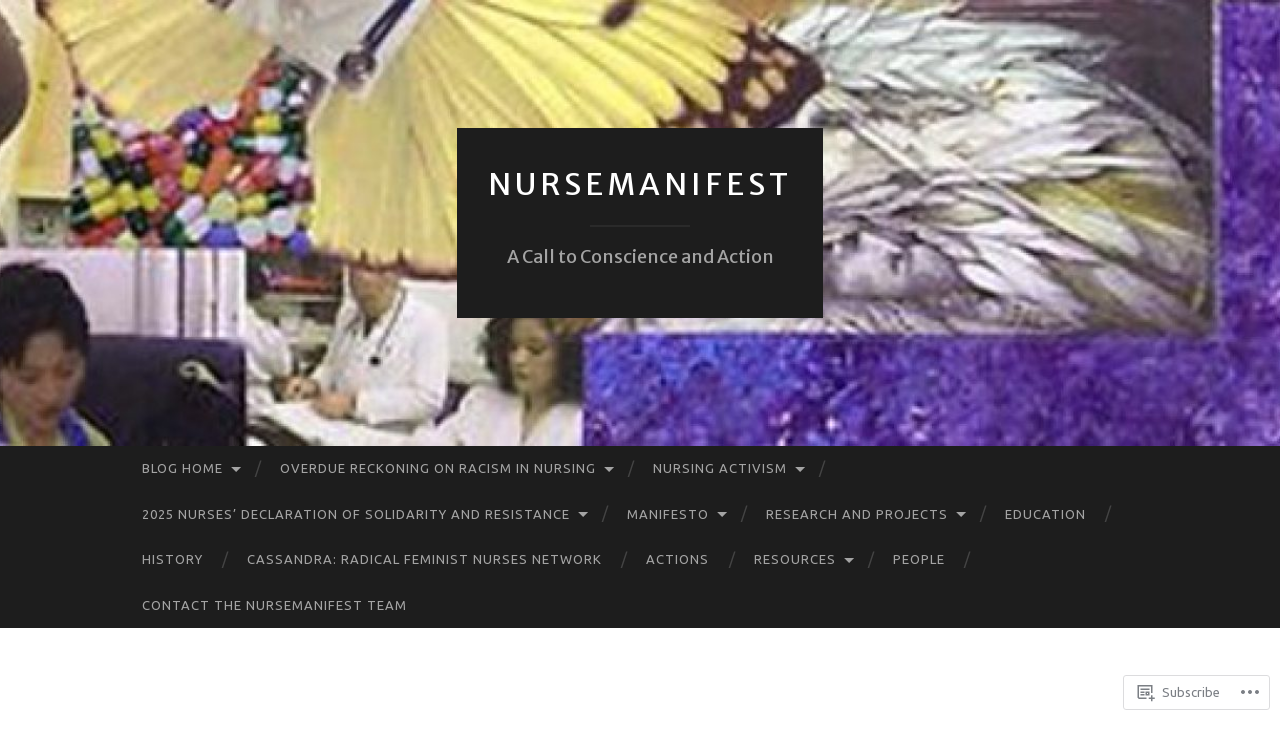

--- FILE ---
content_type: text/html; charset=UTF-8
request_url: https://nursemanifest.com/category/events/
body_size: 38484
content:
<!DOCTYPE html>
<html lang="en">
<head>
<meta charset="UTF-8">
<meta name="viewport" content="width=device-width, initial-scale=1">
<title>Events | NurseManifest</title>
<link rel="profile" href="http://gmpg.org/xfn/11">
<link rel="pingback" href="https://nursemanifest.com/xmlrpc.php">

<script type="text/javascript">
  WebFontConfig = {"google":{"families":["Merriweather+Sans:r:latin,latin-ext","Ubuntu:r,i,b,bi:latin,latin-ext"]},"api_url":"https:\/\/fonts-api.wp.com\/css"};
  (function() {
    var wf = document.createElement('script');
    wf.src = '/wp-content/plugins/custom-fonts/js/webfont.js';
    wf.type = 'text/javascript';
    wf.async = 'true';
    var s = document.getElementsByTagName('script')[0];
    s.parentNode.insertBefore(wf, s);
	})();
</script><style id="jetpack-custom-fonts-css">.wf-active body, .wf-active button, .wf-active input, .wf-active select, .wf-active textarea{font-family:"Ubuntu",sans-serif}.wf-active blockquote{font-family:"Ubuntu",sans-serif}.wf-active button, .wf-active input[type="button"], .wf-active input[type="reset"], .wf-active input[type="submit"]{font-family:"Ubuntu",sans-serif}.wf-active .widget_search .search-field{font-family:"Ubuntu",sans-serif}.wf-active .widget_search .search-submit{font-family:"Ubuntu",sans-serif}.wf-active #infinite-handle span{font-family:"Ubuntu",sans-serif}.wf-active h1{font-family:"Merriweather Sans",sans-serif;font-weight:400;font-style:normal}.wf-active h2{font-family:"Merriweather Sans",sans-serif;font-weight:400;font-style:normal}.wf-active h3{font-family:"Merriweather Sans",sans-serif;font-weight:400;font-style:normal}.wf-active h4{font-family:"Merriweather Sans",sans-serif;font-style:normal;font-weight:400}.wf-active h5{font-family:"Merriweather Sans",sans-serif;font-style:normal;font-weight:400}.wf-active h6{font-family:"Merriweather Sans",sans-serif;font-weight:400;font-style:normal}.wf-active .widget-title{font-family:"Merriweather Sans",sans-serif;font-weight:400;font-style:normal}.wf-active .entry-title{font-family:"Merriweather Sans",sans-serif;font-weight:400;font-style:normal}.wf-active .page-title{font-weight:400;font-style:normal}.wf-active .format-aside .entry-title, .wf-active .format-quote .entry-title{font-style:normal;font-weight:400}.wf-active .site-title{font-weight:400;font-family:"Merriweather Sans",sans-serif;font-style:normal}.wf-active .site-description{font-family:"Merriweather Sans",sans-serif;font-weight:400;font-style:normal}.wf-active .comments-title{font-weight:400;font-style:normal}</style>
<meta name='robots' content='max-image-preview:large' />

<!-- Async WordPress.com Remote Login -->
<script id="wpcom_remote_login_js">
var wpcom_remote_login_extra_auth = '';
function wpcom_remote_login_remove_dom_node_id( element_id ) {
	var dom_node = document.getElementById( element_id );
	if ( dom_node ) { dom_node.parentNode.removeChild( dom_node ); }
}
function wpcom_remote_login_remove_dom_node_classes( class_name ) {
	var dom_nodes = document.querySelectorAll( '.' + class_name );
	for ( var i = 0; i < dom_nodes.length; i++ ) {
		dom_nodes[ i ].parentNode.removeChild( dom_nodes[ i ] );
	}
}
function wpcom_remote_login_final_cleanup() {
	wpcom_remote_login_remove_dom_node_classes( "wpcom_remote_login_msg" );
	wpcom_remote_login_remove_dom_node_id( "wpcom_remote_login_key" );
	wpcom_remote_login_remove_dom_node_id( "wpcom_remote_login_validate" );
	wpcom_remote_login_remove_dom_node_id( "wpcom_remote_login_js" );
	wpcom_remote_login_remove_dom_node_id( "wpcom_request_access_iframe" );
	wpcom_remote_login_remove_dom_node_id( "wpcom_request_access_styles" );
}

// Watch for messages back from the remote login
window.addEventListener( "message", function( e ) {
	if ( e.origin === "https://r-login.wordpress.com" ) {
		var data = {};
		try {
			data = JSON.parse( e.data );
		} catch( e ) {
			wpcom_remote_login_final_cleanup();
			return;
		}

		if ( data.msg === 'LOGIN' ) {
			// Clean up the login check iframe
			wpcom_remote_login_remove_dom_node_id( "wpcom_remote_login_key" );

			var id_regex = new RegExp( /^[0-9]+$/ );
			var token_regex = new RegExp( /^.*|.*|.*$/ );
			if (
				token_regex.test( data.token )
				&& id_regex.test( data.wpcomid )
			) {
				// We have everything we need to ask for a login
				var script = document.createElement( "script" );
				script.setAttribute( "id", "wpcom_remote_login_validate" );
				script.src = '/remote-login.php?wpcom_remote_login=validate'
					+ '&wpcomid=' + data.wpcomid
					+ '&token=' + encodeURIComponent( data.token )
					+ '&host=' + window.location.protocol
					+ '//' + window.location.hostname
					+ '&postid=9561'
					+ '&is_singular=';
				document.body.appendChild( script );
			}

			return;
		}

		// Safari ITP, not logged in, so redirect
		if ( data.msg === 'LOGIN-REDIRECT' ) {
			window.location = 'https://wordpress.com/log-in?redirect_to=' + window.location.href;
			return;
		}

		// Safari ITP, storage access failed, remove the request
		if ( data.msg === 'LOGIN-REMOVE' ) {
			var css_zap = 'html { -webkit-transition: margin-top 1s; transition: margin-top 1s; } /* 9001 */ html { margin-top: 0 !important; } * html body { margin-top: 0 !important; } @media screen and ( max-width: 782px ) { html { margin-top: 0 !important; } * html body { margin-top: 0 !important; } }';
			var style_zap = document.createElement( 'style' );
			style_zap.type = 'text/css';
			style_zap.appendChild( document.createTextNode( css_zap ) );
			document.body.appendChild( style_zap );

			var e = document.getElementById( 'wpcom_request_access_iframe' );
			e.parentNode.removeChild( e );

			document.cookie = 'wordpress_com_login_access=denied; path=/; max-age=31536000';

			return;
		}

		// Safari ITP
		if ( data.msg === 'REQUEST_ACCESS' ) {
			console.log( 'request access: safari' );

			// Check ITP iframe enable/disable knob
			if ( wpcom_remote_login_extra_auth !== 'safari_itp_iframe' ) {
				return;
			}

			// If we are in a "private window" there is no ITP.
			var private_window = false;
			try {
				var opendb = window.openDatabase( null, null, null, null );
			} catch( e ) {
				private_window = true;
			}

			if ( private_window ) {
				console.log( 'private window' );
				return;
			}

			var iframe = document.createElement( 'iframe' );
			iframe.id = 'wpcom_request_access_iframe';
			iframe.setAttribute( 'scrolling', 'no' );
			iframe.setAttribute( 'sandbox', 'allow-storage-access-by-user-activation allow-scripts allow-same-origin allow-top-navigation-by-user-activation' );
			iframe.src = 'https://r-login.wordpress.com/remote-login.php?wpcom_remote_login=request_access&origin=' + encodeURIComponent( data.origin ) + '&wpcomid=' + encodeURIComponent( data.wpcomid );

			var css = 'html { -webkit-transition: margin-top 1s; transition: margin-top 1s; } /* 9001 */ html { margin-top: 46px !important; } * html body { margin-top: 46px !important; } @media screen and ( max-width: 660px ) { html { margin-top: 71px !important; } * html body { margin-top: 71px !important; } #wpcom_request_access_iframe { display: block; height: 71px !important; } } #wpcom_request_access_iframe { border: 0px; height: 46px; position: fixed; top: 0; left: 0; width: 100%; min-width: 100%; z-index: 99999; background: #23282d; } ';

			var style = document.createElement( 'style' );
			style.type = 'text/css';
			style.id = 'wpcom_request_access_styles';
			style.appendChild( document.createTextNode( css ) );
			document.body.appendChild( style );

			document.body.appendChild( iframe );
		}

		if ( data.msg === 'DONE' ) {
			wpcom_remote_login_final_cleanup();
		}
	}
}, false );

// Inject the remote login iframe after the page has had a chance to load
// more critical resources
window.addEventListener( "DOMContentLoaded", function( e ) {
	var iframe = document.createElement( "iframe" );
	iframe.style.display = "none";
	iframe.setAttribute( "scrolling", "no" );
	iframe.setAttribute( "id", "wpcom_remote_login_key" );
	iframe.src = "https://r-login.wordpress.com/remote-login.php"
		+ "?wpcom_remote_login=key"
		+ "&origin=aHR0cHM6Ly9udXJzZW1hbmlmZXN0LmNvbQ%3D%3D"
		+ "&wpcomid=21847873"
		+ "&time=" + Math.floor( Date.now() / 1000 );
	document.body.appendChild( iframe );
}, false );
</script>
<link rel='dns-prefetch' href='//s0.wp.com' />
<link rel='dns-prefetch' href='//fonts-api.wp.com' />
<link rel="alternate" type="application/rss+xml" title="NurseManifest &raquo; Feed" href="https://nursemanifest.com/feed/" />
<link rel="alternate" type="application/rss+xml" title="NurseManifest &raquo; Comments Feed" href="https://nursemanifest.com/comments/feed/" />
<link rel="alternate" type="application/rss+xml" title="NurseManifest &raquo; Events Category Feed" href="https://nursemanifest.com/category/events/feed/" />
	<script type="text/javascript">
		/* <![CDATA[ */
		function addLoadEvent(func) {
			var oldonload = window.onload;
			if (typeof window.onload != 'function') {
				window.onload = func;
			} else {
				window.onload = function () {
					oldonload();
					func();
				}
			}
		}
		/* ]]> */
	</script>
	<link crossorigin='anonymous' rel='stylesheet' id='all-css-0-1' href='/wp-content/mu-plugins/likes/jetpack-likes.css?m=1743883414i&cssminify=yes' type='text/css' media='all' />
<style id='wp-emoji-styles-inline-css'>

	img.wp-smiley, img.emoji {
		display: inline !important;
		border: none !important;
		box-shadow: none !important;
		height: 1em !important;
		width: 1em !important;
		margin: 0 0.07em !important;
		vertical-align: -0.1em !important;
		background: none !important;
		padding: 0 !important;
	}
/*# sourceURL=wp-emoji-styles-inline-css */
</style>
<link crossorigin='anonymous' rel='stylesheet' id='all-css-2-1' href='/wp-content/plugins/gutenberg-core/v22.2.0/build/styles/block-library/style.css?m=1764855221i&cssminify=yes' type='text/css' media='all' />
<style id='wp-block-library-inline-css'>
.has-text-align-justify {
	text-align:justify;
}
.has-text-align-justify{text-align:justify;}

/*# sourceURL=wp-block-library-inline-css */
</style><style id='wp-block-embed-inline-css'>
.wp-block-embed.alignleft,.wp-block-embed.alignright,.wp-block[data-align=left]>[data-type="core/embed"],.wp-block[data-align=right]>[data-type="core/embed"]{max-width:360px;width:100%}.wp-block-embed.alignleft .wp-block-embed__wrapper,.wp-block-embed.alignright .wp-block-embed__wrapper,.wp-block[data-align=left]>[data-type="core/embed"] .wp-block-embed__wrapper,.wp-block[data-align=right]>[data-type="core/embed"] .wp-block-embed__wrapper{min-width:280px}.wp-block-cover .wp-block-embed{min-height:240px;min-width:320px}.wp-block-group.is-layout-flex .wp-block-embed{flex:1 1 0%;min-width:0}.wp-block-embed{overflow-wrap:break-word}.wp-block-embed :where(figcaption){margin-bottom:1em;margin-top:.5em}.wp-block-embed iframe{max-width:100%}.wp-block-embed__wrapper{position:relative}.wp-embed-responsive .wp-has-aspect-ratio .wp-block-embed__wrapper:before{content:"";display:block;padding-top:50%}.wp-embed-responsive .wp-has-aspect-ratio iframe{bottom:0;height:100%;left:0;position:absolute;right:0;top:0;width:100%}.wp-embed-responsive .wp-embed-aspect-21-9 .wp-block-embed__wrapper:before{padding-top:42.85%}.wp-embed-responsive .wp-embed-aspect-18-9 .wp-block-embed__wrapper:before{padding-top:50%}.wp-embed-responsive .wp-embed-aspect-16-9 .wp-block-embed__wrapper:before{padding-top:56.25%}.wp-embed-responsive .wp-embed-aspect-4-3 .wp-block-embed__wrapper:before{padding-top:75%}.wp-embed-responsive .wp-embed-aspect-1-1 .wp-block-embed__wrapper:before{padding-top:100%}.wp-embed-responsive .wp-embed-aspect-9-16 .wp-block-embed__wrapper:before{padding-top:177.77%}.wp-embed-responsive .wp-embed-aspect-1-2 .wp-block-embed__wrapper:before{padding-top:200%}
/*# sourceURL=/wp-content/plugins/gutenberg-core/v22.2.0/build/styles/block-library/embed/style.css */
</style>
<style id='wp-block-paragraph-inline-css'>
.is-small-text{font-size:.875em}.is-regular-text{font-size:1em}.is-large-text{font-size:2.25em}.is-larger-text{font-size:3em}.has-drop-cap:not(:focus):first-letter{float:left;font-size:8.4em;font-style:normal;font-weight:100;line-height:.68;margin:.05em .1em 0 0;text-transform:uppercase}body.rtl .has-drop-cap:not(:focus):first-letter{float:none;margin-left:.1em}p.has-drop-cap.has-background{overflow:hidden}:root :where(p.has-background){padding:1.25em 2.375em}:where(p.has-text-color:not(.has-link-color)) a{color:inherit}p.has-text-align-left[style*="writing-mode:vertical-lr"],p.has-text-align-right[style*="writing-mode:vertical-rl"]{rotate:180deg}
/*# sourceURL=/wp-content/plugins/gutenberg-core/v22.2.0/build/styles/block-library/paragraph/style.css */
</style>
<style id='wp-block-quote-inline-css'>
.wp-block-quote{box-sizing:border-box;overflow-wrap:break-word}.wp-block-quote.is-large:where(:not(.is-style-plain)),.wp-block-quote.is-style-large:where(:not(.is-style-plain)){margin-bottom:1em;padding:0 1em}.wp-block-quote.is-large:where(:not(.is-style-plain)) p,.wp-block-quote.is-style-large:where(:not(.is-style-plain)) p{font-size:1.5em;font-style:italic;line-height:1.6}.wp-block-quote.is-large:where(:not(.is-style-plain)) cite,.wp-block-quote.is-large:where(:not(.is-style-plain)) footer,.wp-block-quote.is-style-large:where(:not(.is-style-plain)) cite,.wp-block-quote.is-style-large:where(:not(.is-style-plain)) footer{font-size:1.125em;text-align:right}.wp-block-quote>cite{display:block}
/*# sourceURL=/wp-content/plugins/gutenberg-core/v22.2.0/build/styles/block-library/quote/style.css */
</style>
<style id='wp-block-heading-inline-css'>
h1:where(.wp-block-heading).has-background,h2:where(.wp-block-heading).has-background,h3:where(.wp-block-heading).has-background,h4:where(.wp-block-heading).has-background,h5:where(.wp-block-heading).has-background,h6:where(.wp-block-heading).has-background{padding:1.25em 2.375em}h1.has-text-align-left[style*=writing-mode]:where([style*=vertical-lr]),h1.has-text-align-right[style*=writing-mode]:where([style*=vertical-rl]),h2.has-text-align-left[style*=writing-mode]:where([style*=vertical-lr]),h2.has-text-align-right[style*=writing-mode]:where([style*=vertical-rl]),h3.has-text-align-left[style*=writing-mode]:where([style*=vertical-lr]),h3.has-text-align-right[style*=writing-mode]:where([style*=vertical-rl]),h4.has-text-align-left[style*=writing-mode]:where([style*=vertical-lr]),h4.has-text-align-right[style*=writing-mode]:where([style*=vertical-rl]),h5.has-text-align-left[style*=writing-mode]:where([style*=vertical-lr]),h5.has-text-align-right[style*=writing-mode]:where([style*=vertical-rl]),h6.has-text-align-left[style*=writing-mode]:where([style*=vertical-lr]),h6.has-text-align-right[style*=writing-mode]:where([style*=vertical-rl]){rotate:180deg}
/*# sourceURL=/wp-content/plugins/gutenberg-core/v22.2.0/build/styles/block-library/heading/style.css */
</style>
<style id='wp-block-image-inline-css'>
.wp-block-image>a,.wp-block-image>figure>a{display:inline-block}.wp-block-image img{box-sizing:border-box;height:auto;max-width:100%;vertical-align:bottom}@media not (prefers-reduced-motion){.wp-block-image img.hide{visibility:hidden}.wp-block-image img.show{animation:show-content-image .4s}}.wp-block-image[style*=border-radius] img,.wp-block-image[style*=border-radius]>a{border-radius:inherit}.wp-block-image.has-custom-border img{box-sizing:border-box}.wp-block-image.aligncenter{text-align:center}.wp-block-image.alignfull>a,.wp-block-image.alignwide>a{width:100%}.wp-block-image.alignfull img,.wp-block-image.alignwide img{height:auto;width:100%}.wp-block-image .aligncenter,.wp-block-image .alignleft,.wp-block-image .alignright,.wp-block-image.aligncenter,.wp-block-image.alignleft,.wp-block-image.alignright{display:table}.wp-block-image .aligncenter>figcaption,.wp-block-image .alignleft>figcaption,.wp-block-image .alignright>figcaption,.wp-block-image.aligncenter>figcaption,.wp-block-image.alignleft>figcaption,.wp-block-image.alignright>figcaption{caption-side:bottom;display:table-caption}.wp-block-image .alignleft{float:left;margin:.5em 1em .5em 0}.wp-block-image .alignright{float:right;margin:.5em 0 .5em 1em}.wp-block-image .aligncenter{margin-left:auto;margin-right:auto}.wp-block-image :where(figcaption){margin-bottom:1em;margin-top:.5em}.wp-block-image.is-style-circle-mask img{border-radius:9999px}@supports ((-webkit-mask-image:none) or (mask-image:none)) or (-webkit-mask-image:none){.wp-block-image.is-style-circle-mask img{border-radius:0;-webkit-mask-image:url('data:image/svg+xml;utf8,<svg viewBox="0 0 100 100" xmlns="http://www.w3.org/2000/svg"><circle cx="50" cy="50" r="50"/></svg>');mask-image:url('data:image/svg+xml;utf8,<svg viewBox="0 0 100 100" xmlns="http://www.w3.org/2000/svg"><circle cx="50" cy="50" r="50"/></svg>');mask-mode:alpha;-webkit-mask-position:center;mask-position:center;-webkit-mask-repeat:no-repeat;mask-repeat:no-repeat;-webkit-mask-size:contain;mask-size:contain}}:root :where(.wp-block-image.is-style-rounded img,.wp-block-image .is-style-rounded img){border-radius:9999px}.wp-block-image figure{margin:0}.wp-lightbox-container{display:flex;flex-direction:column;position:relative}.wp-lightbox-container img{cursor:zoom-in}.wp-lightbox-container img:hover+button{opacity:1}.wp-lightbox-container button{align-items:center;backdrop-filter:blur(16px) saturate(180%);background-color:#5a5a5a40;border:none;border-radius:4px;cursor:zoom-in;display:flex;height:20px;justify-content:center;opacity:0;padding:0;position:absolute;right:16px;text-align:center;top:16px;width:20px;z-index:100}@media not (prefers-reduced-motion){.wp-lightbox-container button{transition:opacity .2s ease}}.wp-lightbox-container button:focus-visible{outline:3px auto #5a5a5a40;outline:3px auto -webkit-focus-ring-color;outline-offset:3px}.wp-lightbox-container button:hover{cursor:pointer;opacity:1}.wp-lightbox-container button:focus{opacity:1}.wp-lightbox-container button:focus,.wp-lightbox-container button:hover,.wp-lightbox-container button:not(:hover):not(:active):not(.has-background){background-color:#5a5a5a40;border:none}.wp-lightbox-overlay{box-sizing:border-box;cursor:zoom-out;height:100vh;left:0;overflow:hidden;position:fixed;top:0;visibility:hidden;width:100%;z-index:100000}.wp-lightbox-overlay .close-button{align-items:center;cursor:pointer;display:flex;justify-content:center;min-height:40px;min-width:40px;padding:0;position:absolute;right:calc(env(safe-area-inset-right) + 16px);top:calc(env(safe-area-inset-top) + 16px);z-index:5000000}.wp-lightbox-overlay .close-button:focus,.wp-lightbox-overlay .close-button:hover,.wp-lightbox-overlay .close-button:not(:hover):not(:active):not(.has-background){background:none;border:none}.wp-lightbox-overlay .lightbox-image-container{height:var(--wp--lightbox-container-height);left:50%;overflow:hidden;position:absolute;top:50%;transform:translate(-50%,-50%);transform-origin:top left;width:var(--wp--lightbox-container-width);z-index:9999999999}.wp-lightbox-overlay .wp-block-image{align-items:center;box-sizing:border-box;display:flex;height:100%;justify-content:center;margin:0;position:relative;transform-origin:0 0;width:100%;z-index:3000000}.wp-lightbox-overlay .wp-block-image img{height:var(--wp--lightbox-image-height);min-height:var(--wp--lightbox-image-height);min-width:var(--wp--lightbox-image-width);width:var(--wp--lightbox-image-width)}.wp-lightbox-overlay .wp-block-image figcaption{display:none}.wp-lightbox-overlay button{background:none;border:none}.wp-lightbox-overlay .scrim{background-color:#fff;height:100%;opacity:.9;position:absolute;width:100%;z-index:2000000}.wp-lightbox-overlay.active{visibility:visible}@media not (prefers-reduced-motion){.wp-lightbox-overlay.active{animation:turn-on-visibility .25s both}.wp-lightbox-overlay.active img{animation:turn-on-visibility .35s both}.wp-lightbox-overlay.show-closing-animation:not(.active){animation:turn-off-visibility .35s both}.wp-lightbox-overlay.show-closing-animation:not(.active) img{animation:turn-off-visibility .25s both}.wp-lightbox-overlay.zoom.active{animation:none;opacity:1;visibility:visible}.wp-lightbox-overlay.zoom.active .lightbox-image-container{animation:lightbox-zoom-in .4s}.wp-lightbox-overlay.zoom.active .lightbox-image-container img{animation:none}.wp-lightbox-overlay.zoom.active .scrim{animation:turn-on-visibility .4s forwards}.wp-lightbox-overlay.zoom.show-closing-animation:not(.active){animation:none}.wp-lightbox-overlay.zoom.show-closing-animation:not(.active) .lightbox-image-container{animation:lightbox-zoom-out .4s}.wp-lightbox-overlay.zoom.show-closing-animation:not(.active) .lightbox-image-container img{animation:none}.wp-lightbox-overlay.zoom.show-closing-animation:not(.active) .scrim{animation:turn-off-visibility .4s forwards}}@keyframes show-content-image{0%{visibility:hidden}99%{visibility:hidden}to{visibility:visible}}@keyframes turn-on-visibility{0%{opacity:0}to{opacity:1}}@keyframes turn-off-visibility{0%{opacity:1;visibility:visible}99%{opacity:0;visibility:visible}to{opacity:0;visibility:hidden}}@keyframes lightbox-zoom-in{0%{transform:translate(calc((-100vw + var(--wp--lightbox-scrollbar-width))/2 + var(--wp--lightbox-initial-left-position)),calc(-50vh + var(--wp--lightbox-initial-top-position))) scale(var(--wp--lightbox-scale))}to{transform:translate(-50%,-50%) scale(1)}}@keyframes lightbox-zoom-out{0%{transform:translate(-50%,-50%) scale(1);visibility:visible}99%{visibility:visible}to{transform:translate(calc((-100vw + var(--wp--lightbox-scrollbar-width))/2 + var(--wp--lightbox-initial-left-position)),calc(-50vh + var(--wp--lightbox-initial-top-position))) scale(var(--wp--lightbox-scale));visibility:hidden}}
/*# sourceURL=/wp-content/plugins/gutenberg-core/v22.2.0/build/styles/block-library/image/style.css */
</style>
<style id='wp-block-list-inline-css'>
ol,ul{box-sizing:border-box}:root :where(.wp-block-list.has-background){padding:1.25em 2.375em}
/*# sourceURL=/wp-content/plugins/gutenberg-core/v22.2.0/build/styles/block-library/list/style.css */
</style>
<style id='global-styles-inline-css'>
:root{--wp--preset--aspect-ratio--square: 1;--wp--preset--aspect-ratio--4-3: 4/3;--wp--preset--aspect-ratio--3-4: 3/4;--wp--preset--aspect-ratio--3-2: 3/2;--wp--preset--aspect-ratio--2-3: 2/3;--wp--preset--aspect-ratio--16-9: 16/9;--wp--preset--aspect-ratio--9-16: 9/16;--wp--preset--color--black: #000000;--wp--preset--color--cyan-bluish-gray: #abb8c3;--wp--preset--color--white: #ffffff;--wp--preset--color--pale-pink: #f78da7;--wp--preset--color--vivid-red: #cf2e2e;--wp--preset--color--luminous-vivid-orange: #ff6900;--wp--preset--color--luminous-vivid-amber: #fcb900;--wp--preset--color--light-green-cyan: #7bdcb5;--wp--preset--color--vivid-green-cyan: #00d084;--wp--preset--color--pale-cyan-blue: #8ed1fc;--wp--preset--color--vivid-cyan-blue: #0693e3;--wp--preset--color--vivid-purple: #9b51e0;--wp--preset--gradient--vivid-cyan-blue-to-vivid-purple: linear-gradient(135deg,rgb(6,147,227) 0%,rgb(155,81,224) 100%);--wp--preset--gradient--light-green-cyan-to-vivid-green-cyan: linear-gradient(135deg,rgb(122,220,180) 0%,rgb(0,208,130) 100%);--wp--preset--gradient--luminous-vivid-amber-to-luminous-vivid-orange: linear-gradient(135deg,rgb(252,185,0) 0%,rgb(255,105,0) 100%);--wp--preset--gradient--luminous-vivid-orange-to-vivid-red: linear-gradient(135deg,rgb(255,105,0) 0%,rgb(207,46,46) 100%);--wp--preset--gradient--very-light-gray-to-cyan-bluish-gray: linear-gradient(135deg,rgb(238,238,238) 0%,rgb(169,184,195) 100%);--wp--preset--gradient--cool-to-warm-spectrum: linear-gradient(135deg,rgb(74,234,220) 0%,rgb(151,120,209) 20%,rgb(207,42,186) 40%,rgb(238,44,130) 60%,rgb(251,105,98) 80%,rgb(254,248,76) 100%);--wp--preset--gradient--blush-light-purple: linear-gradient(135deg,rgb(255,206,236) 0%,rgb(152,150,240) 100%);--wp--preset--gradient--blush-bordeaux: linear-gradient(135deg,rgb(254,205,165) 0%,rgb(254,45,45) 50%,rgb(107,0,62) 100%);--wp--preset--gradient--luminous-dusk: linear-gradient(135deg,rgb(255,203,112) 0%,rgb(199,81,192) 50%,rgb(65,88,208) 100%);--wp--preset--gradient--pale-ocean: linear-gradient(135deg,rgb(255,245,203) 0%,rgb(182,227,212) 50%,rgb(51,167,181) 100%);--wp--preset--gradient--electric-grass: linear-gradient(135deg,rgb(202,248,128) 0%,rgb(113,206,126) 100%);--wp--preset--gradient--midnight: linear-gradient(135deg,rgb(2,3,129) 0%,rgb(40,116,252) 100%);--wp--preset--font-size--small: 13px;--wp--preset--font-size--medium: 20px;--wp--preset--font-size--large: 36px;--wp--preset--font-size--x-large: 42px;--wp--preset--font-family--albert-sans: 'Albert Sans', sans-serif;--wp--preset--font-family--alegreya: Alegreya, serif;--wp--preset--font-family--arvo: Arvo, serif;--wp--preset--font-family--bodoni-moda: 'Bodoni Moda', serif;--wp--preset--font-family--bricolage-grotesque: 'Bricolage Grotesque', sans-serif;--wp--preset--font-family--cabin: Cabin, sans-serif;--wp--preset--font-family--chivo: Chivo, sans-serif;--wp--preset--font-family--commissioner: Commissioner, sans-serif;--wp--preset--font-family--cormorant: Cormorant, serif;--wp--preset--font-family--courier-prime: 'Courier Prime', monospace;--wp--preset--font-family--crimson-pro: 'Crimson Pro', serif;--wp--preset--font-family--dm-mono: 'DM Mono', monospace;--wp--preset--font-family--dm-sans: 'DM Sans', sans-serif;--wp--preset--font-family--dm-serif-display: 'DM Serif Display', serif;--wp--preset--font-family--domine: Domine, serif;--wp--preset--font-family--eb-garamond: 'EB Garamond', serif;--wp--preset--font-family--epilogue: Epilogue, sans-serif;--wp--preset--font-family--fahkwang: Fahkwang, sans-serif;--wp--preset--font-family--figtree: Figtree, sans-serif;--wp--preset--font-family--fira-sans: 'Fira Sans', sans-serif;--wp--preset--font-family--fjalla-one: 'Fjalla One', sans-serif;--wp--preset--font-family--fraunces: Fraunces, serif;--wp--preset--font-family--gabarito: Gabarito, system-ui;--wp--preset--font-family--ibm-plex-mono: 'IBM Plex Mono', monospace;--wp--preset--font-family--ibm-plex-sans: 'IBM Plex Sans', sans-serif;--wp--preset--font-family--ibarra-real-nova: 'Ibarra Real Nova', serif;--wp--preset--font-family--instrument-serif: 'Instrument Serif', serif;--wp--preset--font-family--inter: Inter, sans-serif;--wp--preset--font-family--josefin-sans: 'Josefin Sans', sans-serif;--wp--preset--font-family--jost: Jost, sans-serif;--wp--preset--font-family--libre-baskerville: 'Libre Baskerville', serif;--wp--preset--font-family--libre-franklin: 'Libre Franklin', sans-serif;--wp--preset--font-family--literata: Literata, serif;--wp--preset--font-family--lora: Lora, serif;--wp--preset--font-family--merriweather: Merriweather, serif;--wp--preset--font-family--montserrat: Montserrat, sans-serif;--wp--preset--font-family--newsreader: Newsreader, serif;--wp--preset--font-family--noto-sans-mono: 'Noto Sans Mono', sans-serif;--wp--preset--font-family--nunito: Nunito, sans-serif;--wp--preset--font-family--open-sans: 'Open Sans', sans-serif;--wp--preset--font-family--overpass: Overpass, sans-serif;--wp--preset--font-family--pt-serif: 'PT Serif', serif;--wp--preset--font-family--petrona: Petrona, serif;--wp--preset--font-family--piazzolla: Piazzolla, serif;--wp--preset--font-family--playfair-display: 'Playfair Display', serif;--wp--preset--font-family--plus-jakarta-sans: 'Plus Jakarta Sans', sans-serif;--wp--preset--font-family--poppins: Poppins, sans-serif;--wp--preset--font-family--raleway: Raleway, sans-serif;--wp--preset--font-family--roboto: Roboto, sans-serif;--wp--preset--font-family--roboto-slab: 'Roboto Slab', serif;--wp--preset--font-family--rubik: Rubik, sans-serif;--wp--preset--font-family--rufina: Rufina, serif;--wp--preset--font-family--sora: Sora, sans-serif;--wp--preset--font-family--source-sans-3: 'Source Sans 3', sans-serif;--wp--preset--font-family--source-serif-4: 'Source Serif 4', serif;--wp--preset--font-family--space-mono: 'Space Mono', monospace;--wp--preset--font-family--syne: Syne, sans-serif;--wp--preset--font-family--texturina: Texturina, serif;--wp--preset--font-family--urbanist: Urbanist, sans-serif;--wp--preset--font-family--work-sans: 'Work Sans', sans-serif;--wp--preset--spacing--20: 0.44rem;--wp--preset--spacing--30: 0.67rem;--wp--preset--spacing--40: 1rem;--wp--preset--spacing--50: 1.5rem;--wp--preset--spacing--60: 2.25rem;--wp--preset--spacing--70: 3.38rem;--wp--preset--spacing--80: 5.06rem;--wp--preset--shadow--natural: 6px 6px 9px rgba(0, 0, 0, 0.2);--wp--preset--shadow--deep: 12px 12px 50px rgba(0, 0, 0, 0.4);--wp--preset--shadow--sharp: 6px 6px 0px rgba(0, 0, 0, 0.2);--wp--preset--shadow--outlined: 6px 6px 0px -3px rgb(255, 255, 255), 6px 6px rgb(0, 0, 0);--wp--preset--shadow--crisp: 6px 6px 0px rgb(0, 0, 0);}:where(.is-layout-flex){gap: 0.5em;}:where(.is-layout-grid){gap: 0.5em;}body .is-layout-flex{display: flex;}.is-layout-flex{flex-wrap: wrap;align-items: center;}.is-layout-flex > :is(*, div){margin: 0;}body .is-layout-grid{display: grid;}.is-layout-grid > :is(*, div){margin: 0;}:where(.wp-block-columns.is-layout-flex){gap: 2em;}:where(.wp-block-columns.is-layout-grid){gap: 2em;}:where(.wp-block-post-template.is-layout-flex){gap: 1.25em;}:where(.wp-block-post-template.is-layout-grid){gap: 1.25em;}.has-black-color{color: var(--wp--preset--color--black) !important;}.has-cyan-bluish-gray-color{color: var(--wp--preset--color--cyan-bluish-gray) !important;}.has-white-color{color: var(--wp--preset--color--white) !important;}.has-pale-pink-color{color: var(--wp--preset--color--pale-pink) !important;}.has-vivid-red-color{color: var(--wp--preset--color--vivid-red) !important;}.has-luminous-vivid-orange-color{color: var(--wp--preset--color--luminous-vivid-orange) !important;}.has-luminous-vivid-amber-color{color: var(--wp--preset--color--luminous-vivid-amber) !important;}.has-light-green-cyan-color{color: var(--wp--preset--color--light-green-cyan) !important;}.has-vivid-green-cyan-color{color: var(--wp--preset--color--vivid-green-cyan) !important;}.has-pale-cyan-blue-color{color: var(--wp--preset--color--pale-cyan-blue) !important;}.has-vivid-cyan-blue-color{color: var(--wp--preset--color--vivid-cyan-blue) !important;}.has-vivid-purple-color{color: var(--wp--preset--color--vivid-purple) !important;}.has-black-background-color{background-color: var(--wp--preset--color--black) !important;}.has-cyan-bluish-gray-background-color{background-color: var(--wp--preset--color--cyan-bluish-gray) !important;}.has-white-background-color{background-color: var(--wp--preset--color--white) !important;}.has-pale-pink-background-color{background-color: var(--wp--preset--color--pale-pink) !important;}.has-vivid-red-background-color{background-color: var(--wp--preset--color--vivid-red) !important;}.has-luminous-vivid-orange-background-color{background-color: var(--wp--preset--color--luminous-vivid-orange) !important;}.has-luminous-vivid-amber-background-color{background-color: var(--wp--preset--color--luminous-vivid-amber) !important;}.has-light-green-cyan-background-color{background-color: var(--wp--preset--color--light-green-cyan) !important;}.has-vivid-green-cyan-background-color{background-color: var(--wp--preset--color--vivid-green-cyan) !important;}.has-pale-cyan-blue-background-color{background-color: var(--wp--preset--color--pale-cyan-blue) !important;}.has-vivid-cyan-blue-background-color{background-color: var(--wp--preset--color--vivid-cyan-blue) !important;}.has-vivid-purple-background-color{background-color: var(--wp--preset--color--vivid-purple) !important;}.has-black-border-color{border-color: var(--wp--preset--color--black) !important;}.has-cyan-bluish-gray-border-color{border-color: var(--wp--preset--color--cyan-bluish-gray) !important;}.has-white-border-color{border-color: var(--wp--preset--color--white) !important;}.has-pale-pink-border-color{border-color: var(--wp--preset--color--pale-pink) !important;}.has-vivid-red-border-color{border-color: var(--wp--preset--color--vivid-red) !important;}.has-luminous-vivid-orange-border-color{border-color: var(--wp--preset--color--luminous-vivid-orange) !important;}.has-luminous-vivid-amber-border-color{border-color: var(--wp--preset--color--luminous-vivid-amber) !important;}.has-light-green-cyan-border-color{border-color: var(--wp--preset--color--light-green-cyan) !important;}.has-vivid-green-cyan-border-color{border-color: var(--wp--preset--color--vivid-green-cyan) !important;}.has-pale-cyan-blue-border-color{border-color: var(--wp--preset--color--pale-cyan-blue) !important;}.has-vivid-cyan-blue-border-color{border-color: var(--wp--preset--color--vivid-cyan-blue) !important;}.has-vivid-purple-border-color{border-color: var(--wp--preset--color--vivid-purple) !important;}.has-vivid-cyan-blue-to-vivid-purple-gradient-background{background: var(--wp--preset--gradient--vivid-cyan-blue-to-vivid-purple) !important;}.has-light-green-cyan-to-vivid-green-cyan-gradient-background{background: var(--wp--preset--gradient--light-green-cyan-to-vivid-green-cyan) !important;}.has-luminous-vivid-amber-to-luminous-vivid-orange-gradient-background{background: var(--wp--preset--gradient--luminous-vivid-amber-to-luminous-vivid-orange) !important;}.has-luminous-vivid-orange-to-vivid-red-gradient-background{background: var(--wp--preset--gradient--luminous-vivid-orange-to-vivid-red) !important;}.has-very-light-gray-to-cyan-bluish-gray-gradient-background{background: var(--wp--preset--gradient--very-light-gray-to-cyan-bluish-gray) !important;}.has-cool-to-warm-spectrum-gradient-background{background: var(--wp--preset--gradient--cool-to-warm-spectrum) !important;}.has-blush-light-purple-gradient-background{background: var(--wp--preset--gradient--blush-light-purple) !important;}.has-blush-bordeaux-gradient-background{background: var(--wp--preset--gradient--blush-bordeaux) !important;}.has-luminous-dusk-gradient-background{background: var(--wp--preset--gradient--luminous-dusk) !important;}.has-pale-ocean-gradient-background{background: var(--wp--preset--gradient--pale-ocean) !important;}.has-electric-grass-gradient-background{background: var(--wp--preset--gradient--electric-grass) !important;}.has-midnight-gradient-background{background: var(--wp--preset--gradient--midnight) !important;}.has-small-font-size{font-size: var(--wp--preset--font-size--small) !important;}.has-medium-font-size{font-size: var(--wp--preset--font-size--medium) !important;}.has-large-font-size{font-size: var(--wp--preset--font-size--large) !important;}.has-x-large-font-size{font-size: var(--wp--preset--font-size--x-large) !important;}.has-albert-sans-font-family{font-family: var(--wp--preset--font-family--albert-sans) !important;}.has-alegreya-font-family{font-family: var(--wp--preset--font-family--alegreya) !important;}.has-arvo-font-family{font-family: var(--wp--preset--font-family--arvo) !important;}.has-bodoni-moda-font-family{font-family: var(--wp--preset--font-family--bodoni-moda) !important;}.has-bricolage-grotesque-font-family{font-family: var(--wp--preset--font-family--bricolage-grotesque) !important;}.has-cabin-font-family{font-family: var(--wp--preset--font-family--cabin) !important;}.has-chivo-font-family{font-family: var(--wp--preset--font-family--chivo) !important;}.has-commissioner-font-family{font-family: var(--wp--preset--font-family--commissioner) !important;}.has-cormorant-font-family{font-family: var(--wp--preset--font-family--cormorant) !important;}.has-courier-prime-font-family{font-family: var(--wp--preset--font-family--courier-prime) !important;}.has-crimson-pro-font-family{font-family: var(--wp--preset--font-family--crimson-pro) !important;}.has-dm-mono-font-family{font-family: var(--wp--preset--font-family--dm-mono) !important;}.has-dm-sans-font-family{font-family: var(--wp--preset--font-family--dm-sans) !important;}.has-dm-serif-display-font-family{font-family: var(--wp--preset--font-family--dm-serif-display) !important;}.has-domine-font-family{font-family: var(--wp--preset--font-family--domine) !important;}.has-eb-garamond-font-family{font-family: var(--wp--preset--font-family--eb-garamond) !important;}.has-epilogue-font-family{font-family: var(--wp--preset--font-family--epilogue) !important;}.has-fahkwang-font-family{font-family: var(--wp--preset--font-family--fahkwang) !important;}.has-figtree-font-family{font-family: var(--wp--preset--font-family--figtree) !important;}.has-fira-sans-font-family{font-family: var(--wp--preset--font-family--fira-sans) !important;}.has-fjalla-one-font-family{font-family: var(--wp--preset--font-family--fjalla-one) !important;}.has-fraunces-font-family{font-family: var(--wp--preset--font-family--fraunces) !important;}.has-gabarito-font-family{font-family: var(--wp--preset--font-family--gabarito) !important;}.has-ibm-plex-mono-font-family{font-family: var(--wp--preset--font-family--ibm-plex-mono) !important;}.has-ibm-plex-sans-font-family{font-family: var(--wp--preset--font-family--ibm-plex-sans) !important;}.has-ibarra-real-nova-font-family{font-family: var(--wp--preset--font-family--ibarra-real-nova) !important;}.has-instrument-serif-font-family{font-family: var(--wp--preset--font-family--instrument-serif) !important;}.has-inter-font-family{font-family: var(--wp--preset--font-family--inter) !important;}.has-josefin-sans-font-family{font-family: var(--wp--preset--font-family--josefin-sans) !important;}.has-jost-font-family{font-family: var(--wp--preset--font-family--jost) !important;}.has-libre-baskerville-font-family{font-family: var(--wp--preset--font-family--libre-baskerville) !important;}.has-libre-franklin-font-family{font-family: var(--wp--preset--font-family--libre-franklin) !important;}.has-literata-font-family{font-family: var(--wp--preset--font-family--literata) !important;}.has-lora-font-family{font-family: var(--wp--preset--font-family--lora) !important;}.has-merriweather-font-family{font-family: var(--wp--preset--font-family--merriweather) !important;}.has-montserrat-font-family{font-family: var(--wp--preset--font-family--montserrat) !important;}.has-newsreader-font-family{font-family: var(--wp--preset--font-family--newsreader) !important;}.has-noto-sans-mono-font-family{font-family: var(--wp--preset--font-family--noto-sans-mono) !important;}.has-nunito-font-family{font-family: var(--wp--preset--font-family--nunito) !important;}.has-open-sans-font-family{font-family: var(--wp--preset--font-family--open-sans) !important;}.has-overpass-font-family{font-family: var(--wp--preset--font-family--overpass) !important;}.has-pt-serif-font-family{font-family: var(--wp--preset--font-family--pt-serif) !important;}.has-petrona-font-family{font-family: var(--wp--preset--font-family--petrona) !important;}.has-piazzolla-font-family{font-family: var(--wp--preset--font-family--piazzolla) !important;}.has-playfair-display-font-family{font-family: var(--wp--preset--font-family--playfair-display) !important;}.has-plus-jakarta-sans-font-family{font-family: var(--wp--preset--font-family--plus-jakarta-sans) !important;}.has-poppins-font-family{font-family: var(--wp--preset--font-family--poppins) !important;}.has-raleway-font-family{font-family: var(--wp--preset--font-family--raleway) !important;}.has-roboto-font-family{font-family: var(--wp--preset--font-family--roboto) !important;}.has-roboto-slab-font-family{font-family: var(--wp--preset--font-family--roboto-slab) !important;}.has-rubik-font-family{font-family: var(--wp--preset--font-family--rubik) !important;}.has-rufina-font-family{font-family: var(--wp--preset--font-family--rufina) !important;}.has-sora-font-family{font-family: var(--wp--preset--font-family--sora) !important;}.has-source-sans-3-font-family{font-family: var(--wp--preset--font-family--source-sans-3) !important;}.has-source-serif-4-font-family{font-family: var(--wp--preset--font-family--source-serif-4) !important;}.has-space-mono-font-family{font-family: var(--wp--preset--font-family--space-mono) !important;}.has-syne-font-family{font-family: var(--wp--preset--font-family--syne) !important;}.has-texturina-font-family{font-family: var(--wp--preset--font-family--texturina) !important;}.has-urbanist-font-family{font-family: var(--wp--preset--font-family--urbanist) !important;}.has-work-sans-font-family{font-family: var(--wp--preset--font-family--work-sans) !important;}
/*# sourceURL=global-styles-inline-css */
</style>

<style id='classic-theme-styles-inline-css'>
/*! This file is auto-generated */
.wp-block-button__link{color:#fff;background-color:#32373c;border-radius:9999px;box-shadow:none;text-decoration:none;padding:calc(.667em + 2px) calc(1.333em + 2px);font-size:1.125em}.wp-block-file__button{background:#32373c;color:#fff;text-decoration:none}
/*# sourceURL=/wp-includes/css/classic-themes.min.css */
</style>
<link crossorigin='anonymous' rel='stylesheet' id='all-css-4-1' href='/_static/??-eJx9jUsOwjAMRC+EY6UgCAvEWZrEKoG4jWq3hduTLvisurFG1nszuBQIQ6/UK5Y8dakXDIPPQ3gINsY6Y0ESl0ww0mwOGJPolwDRVyYTRHb4V8QT/LpGqn8ura4EU0wtZeKKbWlLih1p1eWTQem5rZQ6A96XkUSgXk4Tg97qlqzelS/26KzbN835dH8DjlpbIA==&cssminify=yes' type='text/css' media='all' />
<link rel='stylesheet' id='hemingway-rewritten-fonts-css' href='https://fonts-api.wp.com/css?family=Raleway%3A400%2C300%2C700%7CLato%3A400%2C700%2C400italic%2C700italic&#038;subset=latin%2Clatin-ext' media='all' />
<link crossorigin='anonymous' rel='stylesheet' id='all-css-6-1' href='/_static/??-eJyFj1ELwjAMhP+QNYypexJ/itQSa2ablDaj7N/biQ8DZb7dkXzHHdRknLAiK+gDIxZI0w2aIvbVziZjzaTtDkXngHtXyg5WUJxMCpMnLjCiJuueHw9RhOFK7MAjY6ZGlN/yK/RPkyXz3cbU5CRudcp4C+Kb9NC+VnYL8igmiLNKbcHamHuwlBf0Es/dcOqH49D1h/EF9dt6/w==&cssminify=yes' type='text/css' media='all' />
<link crossorigin='anonymous' rel='stylesheet' id='print-css-7-1' href='/wp-content/mu-plugins/global-print/global-print.css?m=1465851035i&cssminify=yes' type='text/css' media='print' />
<style id='jetpack-global-styles-frontend-style-inline-css'>
:root { --font-headings: unset; --font-base: unset; --font-headings-default: -apple-system,BlinkMacSystemFont,"Segoe UI",Roboto,Oxygen-Sans,Ubuntu,Cantarell,"Helvetica Neue",sans-serif; --font-base-default: -apple-system,BlinkMacSystemFont,"Segoe UI",Roboto,Oxygen-Sans,Ubuntu,Cantarell,"Helvetica Neue",sans-serif;}
/*# sourceURL=jetpack-global-styles-frontend-style-inline-css */
</style>
<link crossorigin='anonymous' rel='stylesheet' id='all-css-10-1' href='/_static/??-eJyNjcEKwjAQRH/IuFRT6kX8FNkmS5K6yQY3Qfx7bfEiXrwM82B4A49qnJRGpUHupnIPqSgs1Cq624chi6zhO5OCRryTR++fW00l7J3qDv43XVNxoOISsmEJol/wY2uR8vs3WggsM/I6uOTzMI3Hw8lOg11eUT1JKA==&cssminify=yes' type='text/css' media='all' />
<script type="text/javascript" id="wpcom-actionbar-placeholder-js-extra">
/* <![CDATA[ */
var actionbardata = {"siteID":"21847873","postID":"0","siteURL":"https://nursemanifest.com","xhrURL":"https://nursemanifest.com/wp-admin/admin-ajax.php","nonce":"2b4b87fe72","isLoggedIn":"","statusMessage":"","subsEmailDefault":"instantly","proxyScriptUrl":"https://s0.wp.com/wp-content/js/wpcom-proxy-request.js?m=1513050504i&amp;ver=20211021","i18n":{"followedText":"New posts from this site will now appear in your \u003Ca href=\"https://wordpress.com/reader\"\u003EReader\u003C/a\u003E","foldBar":"Collapse this bar","unfoldBar":"Expand this bar","shortLinkCopied":"Shortlink copied to clipboard."}};
//# sourceURL=wpcom-actionbar-placeholder-js-extra
/* ]]> */
</script>
<script type="text/javascript" id="jetpack-mu-wpcom-settings-js-before">
/* <![CDATA[ */
var JETPACK_MU_WPCOM_SETTINGS = {"assetsUrl":"https://s0.wp.com/wp-content/mu-plugins/jetpack-mu-wpcom-plugin/moon/jetpack_vendor/automattic/jetpack-mu-wpcom/src/build/"};
//# sourceURL=jetpack-mu-wpcom-settings-js-before
/* ]]> */
</script>
<script crossorigin='anonymous' type='text/javascript'  src='/wp-content/js/rlt-proxy.js?m=1720530689i'></script>
<script type="text/javascript" id="rlt-proxy-js-after">
/* <![CDATA[ */
	rltInitialize( {"token":null,"iframeOrigins":["https:\/\/widgets.wp.com"]} );
//# sourceURL=rlt-proxy-js-after
/* ]]> */
</script>
<link rel="EditURI" type="application/rsd+xml" title="RSD" href="https://nursemanifestblog.wordpress.com/xmlrpc.php?rsd" />
<meta name="generator" content="WordPress.com" />

<!-- Jetpack Open Graph Tags -->
<meta property="og:type" content="website" />
<meta property="og:title" content="Events &#8211; NurseManifest" />
<meta property="og:url" content="https://nursemanifest.com/category/events/" />
<meta property="og:site_name" content="NurseManifest" />
<meta property="og:image" content="https://nursemanifest.com/wp-content/uploads/2019/09/cropped-2002sacredpractice.jpg?w=200" />
<meta property="og:image:width" content="200" />
<meta property="og:image:height" content="200" />
<meta property="og:image:alt" content="" />
<meta property="og:locale" content="en_US" />
<meta name="twitter:creator" content="@OJ_RN" />
<meta name="twitter:site" content="@OJ_RN" />

<!-- End Jetpack Open Graph Tags -->
<link rel='openid.server' href='https://nursemanifest.com/?openidserver=1' />
<link rel='openid.delegate' href='https://nursemanifest.com/' />
<link rel="search" type="application/opensearchdescription+xml" href="https://nursemanifest.com/osd.xml" title="NurseManifest" />
<link rel="search" type="application/opensearchdescription+xml" href="https://s1.wp.com/opensearch.xml" title="WordPress.com" />
<meta name="theme-color" content="#ffffff" />
		<style type="text/css">
			.recentcomments a {
				display: inline !important;
				padding: 0 !important;
				margin: 0 !important;
			}

			table.recentcommentsavatartop img.avatar, table.recentcommentsavatarend img.avatar {
				border: 0px;
				margin: 0;
			}

			table.recentcommentsavatartop a, table.recentcommentsavatarend a {
				border: 0px !important;
				background-color: transparent !important;
			}

			td.recentcommentsavatarend, td.recentcommentsavatartop {
				padding: 0px 0px 1px 0px;
				margin: 0px;
			}

			td.recentcommentstextend {
				border: none !important;
				padding: 0px 0px 2px 10px;
			}

			.rtl td.recentcommentstextend {
				padding: 0px 10px 2px 0px;
			}

			td.recentcommentstexttop {
				border: none;
				padding: 0px 0px 0px 10px;
			}

			.rtl td.recentcommentstexttop {
				padding: 0px 10px 0px 0px;
			}
		</style>
		<meta name="description" content="Posts about Events written by Peggy L Chinn" />
	<style type="text/css">
			.site-title a,
		.site-description {
			color: #ffffff;
		}
				.site-header-image {
			background-image: url(https://nursemanifest.com/wp-content/uploads/2011/04/cropped-cropped-2002sacredpractice990-31.jpg);
		}
		</style>
	<style type="text/css" id="custom-colors-css">.comment-metadata a { color: #6D6D6D;}
.sep { color: #6D6D6D;}
th,td { border-color: #dddddd;}
th,td { border-color: rgba( 221, 221, 221, 0.5 );}
.format-aside .entry-content, blockquote, pre { background-color: #eeeeee;}
.format-aside .entry-content, blockquote, pre { background-color: rgba( 238, 238, 238, 0.2 );}
input[type="text"],input[type="email"],input[type="url"],input[type="password"],input[type="search"],textareali > article.comment,.hentry,.widget ul li,.widget,.site-main .comment-navigation, .site-main .paging-navigation, .site-main .post-navigation,.comment-list > li:first-child > article.comment:first-child,.page-title { border-color: #eeeeee;}
input[type="text"],input[type="email"],input[type="url"],input[type="password"],input[type="search"],textareali > article.comment,.hentry,.widget ul li,.widget,.site-main .comment-navigation, .site-main .paging-navigation, .site-main .post-navigation,.comment-list > li:first-child > article.comment:first-child,.page-title { border-color: rgba( 238, 238, 238, 0.5 );}
.site-title a, .site-title a:visited, #secondary button, #secondary input[type="button"], #secondary input[type="reset"], #secondary input[type="submit"] { color: #FFFFFF;}
.entry-tags a,.entry-tags a:visited { color: #6D6D6D;}
.entry-tags a:hover { color: #161616;}
.featured-image .flag { color: #161616;}
.site-footer button, .site-footer input[type="button"], .site-footer input[type="reset"], .site-footer input[type="submit"], .widget_search .search-submit { color: #161616;}
.site-footer button:hover, .site-footer input[type="button"]:hover, .site-footer input[type="reset"]:hover, .site-footer input[type="submit"]:hover, .widget_search .search-submit:hover { color: #161616;}
button:hover, input[type="button"]:hover, input[type="reset"]:hover, input[type="submit"]:hover { color: #161616;}
#header-search .search-submit { color: #161616;}
address { background-color: #f1f1f1;}
address { background-color: rgba( 241, 241, 241, 0.2 );}
.entry-content table tbody > tr:nth-child(odd) > td { background-color: #f9f9f9;}
.entry-content table tbody > tr:nth-child(odd) > td { background-color: rgba( 249, 249, 249, 0.2 );}
blockquote { color: #000000;}
.entry-title, .entry-title a,.entry-title a:visited,.comments-title { color: #2D2D2D;}
.format-quote .entry-content { background-color: #262626;}
.format-quote .entry-content { background-color: rgba( 38, 38, 38, 0.2 );}
body, button, input, textarea { color: #444444;}
.widget-title, th { color: #444444;}
.comment-author a,.comment-author a:visited { color: #444444;}
mark, ins { color: #444444;}
.widget { color: #555555;}
.jetpack-recipe { border-color: #666666;}
.jetpack-recipe { border-color: rgba( 102, 102, 102, 0.3 );}
blockquote cite { color: #666666;}
.entry-tags a,.entry-tags a:visited { background-color: #767676;}
.entry-tags a,.entry-tags a:visited { background-color: rgba( 118, 118, 118, 0.4 );}
.entry-tags a:after { border-right-color: #767676;}
.entry-tags a:after { border-right-color: rgba( 118, 118, 118, 0.4 );}
.entry-categories:before { color: #6D6D6D;}
.wp-caption-text { color: #6D6D6D;}
.entry-meta, .entry-meta a,.entry-meta a:visited,.page-title,.no-comments { color: #6D6D6D;}
body,#infinite-footer .container,.entry-tags a:before { background-color: #ffffff;}
.site-footer button, .site-footer input[type="button"], .site-footer input[type="reset"], .site-footer input[type="submit"], .widget_search .search-submit { background-color: #e75a2d;}
button:hover, input[type="button"]:hover, input[type="reset"]:hover, input[type="submit"]:hover { background-color: #e75a2d;}
.widget_search .search-submit { border-color: #e75a2d;}
.site-footer button:hover, .site-footer input[type="button"]:hover, .site-footer input[type="reset"]:hover, .site-footer input[type="submit"]:hover, .widget_search .search-submit:hover { background-color: #C84317;}
.widget_search .search-submit:hover { border-color: #C84317;}
.featured-image .flag { background-color: #e75a2d;}
.jetpack-recipe-title { border-color: #e75a2d;}
.entry-tags a:hover { background-color: #e75a2d;}
.entry-tags a:hover:after { border-right-color: #e75a2d;}
#header-search .search-submit { border-color: #e75a2d;}
#header-search .search-submit { background-color: #e75a2d;}
#header-search .search-submit:hover { background-color: #C84317;}
#header-search .search-submit:hover { border-color: #C84317;}
a,a:visited,a:hover,a:focus,a:active,.entry-title a:hover { color: #C44217;}
.site-title a:hover,.site-title a:focus { color: #E6663B;}
.site-footer a,.site-footer a:visited,.site-footer a:hover,.site-footer a:focus,.site-footer a:active { color: #E6663B;}
.widget-areas a,.widget-areas a:visited,.widget-areas a:hover,.widget-areas a:focus,.widget-areas a:active { color: #E6663B;}
#tertiary .widget_eventbrite .eb-calendar-widget .event-list li a:link .eb-event-list-title,
			#tertiary .widget_eventbrite .eb-calendar-widget .event-list li a:visited .eb-event-list-title,
			#tertiary .widget_eventbrite .eb-calendar-widget .calendar .current-month,
			#tertiary .widget_eventbrite .eb-calendar-widget .event-paging,
			#tertiary .widget_eventbrite th { color: #E6663B;}
</style>
<link rel="icon" href="https://nursemanifest.com/wp-content/uploads/2019/09/cropped-2002sacredpractice.jpg?w=32" sizes="32x32" />
<link rel="icon" href="https://nursemanifest.com/wp-content/uploads/2019/09/cropped-2002sacredpractice.jpg?w=192" sizes="192x192" />
<link rel="apple-touch-icon" href="https://nursemanifest.com/wp-content/uploads/2019/09/cropped-2002sacredpractice.jpg?w=180" />
<meta name="msapplication-TileImage" content="https://nursemanifest.com/wp-content/uploads/2019/09/cropped-2002sacredpractice.jpg?w=267" />
<link crossorigin='anonymous' rel='stylesheet' id='all-css-0-3' href='/_static/??-eJyNjkEOwjAMBD9EsApF5YJ4ShUcC9wmcRQn7fcpUgEhLj3urDVemJNBiYVigVBN8vXOUWGgkiyOa4YgEqHniHDzgqOCzpwo71F1B9sNQVz1pIA2S1Xyn6M32CJc0JxQwo95LfuJopMMthYJthTG7wtvVRlNeVAg8yC/7AfHWiCTJonKE5mJHYn+k9eua7g03el4OLdd0w5PHJh2ZQ==&cssminify=yes' type='text/css' media='all' />
</head>

<body class="archive category category-events category-924 wp-theme-pubhemingway-rewritten customizer-styles-applied group-blog jetpack-reblog-enabled custom-colors">
<div id="page" class="hfeed site">

	<header id="masthead" class="site-header" role="banner">
		<div class="site-header-image">
			<div class="site-branding-wrapper">
				<div class="site-branding">
					<h1 class="site-title"><a href="https://nursemanifest.com/" rel="home">NurseManifest</a></h1>
					<h2 class="site-description">A Call to Conscience and Action</h2>
				</div>
			</div>
		</div>
	</header><!-- #masthead -->
	<nav id="site-navigation" class="main-navigation clear" role="navigation">
		<button class="menu-toggle" aria-controls="primary-menu" aria-expanded="false"><span class="screen-reader-text">Menu</span></button>
		<a class="skip-link screen-reader-text" href="#content">Skip to content</a>

		<div class="menu-main-container"><ul id="primary-menu" class="menu"><li id="menu-item-1188" class="menu-item menu-item-type-custom menu-item-object-custom menu-item-home menu-item-has-children menu-item-1188"><a href="http://nursemanifest.com">Blog Home</a>
<ul class="sub-menu">
	<li id="menu-item-3912" class="menu-item menu-item-type-taxonomy menu-item-object-category menu-item-3912"><a href="https://nursemanifest.com/category/inspiration-for-activism-part-i/">Inspiration for Activism Part I</a></li>
	<li id="menu-item-3913" class="menu-item menu-item-type-taxonomy menu-item-object-category menu-item-3913"><a href="https://nursemanifest.com/category/inspiration-for-activism-part-ii/">Inspiration for Activism Part II</a></li>
</ul>
</li>
<li id="menu-item-6646" class="menu-item menu-item-type-post_type menu-item-object-page menu-item-has-children menu-item-6646"><a href="https://nursemanifest.com/ongoing-overdue-reckoning-on-racism-in-nursing/">Overdue Reckoning on Racism in Nursing</a>
<ul class="sub-menu">
	<li id="menu-item-7289" class="menu-item menu-item-type-custom menu-item-object-custom menu-item-7289"><a href="https://nursemanifest.com/ongoing-overdue-reckoning-on-racism-in-nursing/">Registration</a></li>
	<li id="menu-item-8057" class="menu-item menu-item-type-post_type menu-item-object-page menu-item-8057"><a href="https://nursemanifest.com/ongoing-overdue-reckoning-on-racism-in-nursing/spring-2023-focus-groups/">Spring 2023 Focus Groups</a></li>
	<li id="menu-item-6693" class="menu-item menu-item-type-post_type menu-item-object-page menu-item-has-children menu-item-6693"><a target="_blank" rel="noopener" href="https://nursemanifest.com/ongoing-overdue-reckoning-on-racism-in-nursing/">Overview of upcoming activities</a>
	<ul class="sub-menu">
		<li id="menu-item-7036" class="menu-item menu-item-type-post_type menu-item-object-page menu-item-7036"><a href="https://nursemanifest.com/ongoing-overdue-reckoning-on-racism-in-nursing/launch-overdue-reckoning-on-racism-in-nursing/">September-October 2020 beginnings</a></li>
	</ul>
</li>
	<li id="menu-item-6860" class="menu-item menu-item-type-post_type menu-item-object-page menu-item-6860"><a href="https://nursemanifest.com/ongoing-overdue-reckoning-on-racism-in-nursing/launch-overdue-reckoning-on-racism-in-nursing/resources-for-overdue-reckoning-on-racism-in-nursing/">Resources for “Overdue Reckoning on Racism in Nursing”</a></li>
	<li id="menu-item-6413" class="menu-item menu-item-type-post_type menu-item-object-page menu-item-6413"><a href="https://nursemanifest.com/ongoing-overdue-reckoning-on-racism-in-nursing/launch-overdue-reckoning-on-racism-in-nursing/zoom-keeping/">Zoom-keeping</a></li>
	<li id="menu-item-7164" class="menu-item menu-item-type-post_type menu-item-object-page menu-item-7164"><a target="_blank" rel="noopener" href="https://nursemanifest.com/ongoing-overdue-reckoning-on-racism-in-nursing/organizing-team-for-orrn/">Meet Our Organizing Team</a></li>
</ul>
</li>
<li id="menu-item-4004" class="menu-item menu-item-type-post_type menu-item-object-page menu-item-has-children menu-item-4004"><a href="https://nursemanifest.com/nursing-activism-project/">Nursing Activism</a>
<ul class="sub-menu">
	<li id="menu-item-3691" class="menu-item menu-item-type-custom menu-item-object-custom menu-item-3691"><a target="_blank" rel="noopener" href="https://airtable.com/shro7JbxVFkSePrKC/tblx8rU2Doxih8Wyn">Part I &#8211; Inspirations for Activism Gallery</a></li>
	<li id="menu-item-3909" class="menu-item menu-item-type-custom menu-item-object-custom menu-item-3909"><a target="_blank" rel="noopener" href="https://airtable.com/shrjT6vCIU8XxAFPI/tblx8rU2Doxih8Wyn">Part II &#8211; Inspirations for Activism Gallery</a></li>
	<li id="menu-item-3543" class="menu-item menu-item-type-taxonomy menu-item-object-category menu-item-has-children menu-item-3543"><a href="https://nursemanifest.com/category/2018-activism-think-tank-posts/">2018 Nursing Activism Think Tank</a>
	<ul class="sub-menu">
		<li id="menu-item-3933" class="menu-item menu-item-type-custom menu-item-object-custom menu-item-3933"><a target="_blank" rel="noopener" href="https://relentlessschoolnurse.com/2018/08/06/the-relentless-school-nurse-be-brave-enough-to-start-a-conversation-that-matters/">Reflection on Think Tank &#8211; Robin Cogan</a></li>
	</ul>
</li>
	<li id="menu-item-3830" class="menu-item menu-item-type-post_type menu-item-object-page menu-item-has-children menu-item-3830"><a href="https://nursemanifest.com/resources/resources-for-activism/">Resources for Activism</a>
	<ul class="sub-menu">
		<li id="menu-item-3878" class="menu-item menu-item-type-post_type menu-item-object-page menu-item-3878"><a href="https://nursemanifest.com/resources/resources-for-activism/">Web Resources</a></li>
		<li id="menu-item-3838" class="menu-item menu-item-type-post_type menu-item-object-page menu-item-3838"><a href="https://nursemanifest.com/resources/resources-for-activism/activism-videos/">Activism Videos</a></li>
		<li id="menu-item-3853" class="menu-item menu-item-type-post_type menu-item-object-page menu-item-3853"><a href="https://nursemanifest.com/resources/resources-for-activism/articles-related-to-nursing-activism/">Articles related to Nursing Activism</a></li>
	</ul>
</li>
</ul>
</li>
<li id="menu-item-11466" class="menu-item menu-item-type-post_type menu-item-object-page menu-item-has-children menu-item-11466"><a href="https://nursemanifest.com/2025-nurses-declaration-of-solidarity-and-resistance/">2025 Nurses’ Declaration of Solidarity and Resistance</a>
<ul class="sub-menu">
	<li id="menu-item-11562" class="menu-item menu-item-type-post_type menu-item-object-page menu-item-11562"><a href="https://nursemanifest.com/2025-nurses-declaration-of-solidarity-and-resistance/2025-events-statements-inspirations-for-action/">2025 Events and Calls for Action</a></li>
	<li id="menu-item-11595" class="menu-item menu-item-type-post_type menu-item-object-page menu-item-11595"><a href="https://nursemanifest.com/2025-nurses-declaration-of-solidarity-and-resistance/2025-articles-editorials-and-blogs/">Articles, Editorials, Actions and Blogs Defending Democracy</a></li>
	<li id="menu-item-11505" class="menu-item menu-item-type-post_type menu-item-object-page menu-item-11505"><a href="https://nursemanifest.com/2025-nurses-declaration-of-solidarity-and-resistance/2025-resources-for-action/">2025 Ideas for Taking Action</a></li>
	<li id="menu-item-2428" class="menu-item menu-item-type-post_type menu-item-object-page menu-item-2428"><a href="https://nursemanifest.com/declaration-of-resistance/">2017 Declaration of Solidarity and Resistance</a></li>
</ul>
</li>
<li id="menu-item-649" class="menu-item menu-item-type-post_type menu-item-object-page menu-item-has-children menu-item-649"><a href="https://nursemanifest.com/a-nursing-manifesto-a-call-to-conscience-and-action/">Manifesto</a>
<ul class="sub-menu">
	<li id="menu-item-889" class="menu-item menu-item-type-post_type menu-item-object-page menu-item-889"><a href="https://nursemanifest.com/a-nursing-manifesto-a-call-to-conscience-and-action/definitions/">Definitions</a></li>
	<li id="menu-item-650" class="menu-item menu-item-type-post_type menu-item-object-page menu-item-650"><a target="_blank" rel="noopener" href="https://nursemanifest.com/a-nursing-manifesto-a-call-to-conscience-and-action/manifesto-with-markers-for-citation/">Manifesto with markers for citation</a></li>
</ul>
</li>
<li id="menu-item-639" class="menu-item menu-item-type-post_type menu-item-object-page menu-item-has-children menu-item-639"><a href="https://nursemanifest.com/research/">Research and Projects</a>
<ul class="sub-menu">
	<li id="menu-item-4193" class="menu-item menu-item-type-custom menu-item-object-custom menu-item-has-children menu-item-4193"><a href="https://wp.me/p1tFD3-15m">Civility Project</a>
	<ul class="sub-menu">
		<li id="menu-item-4194" class="menu-item menu-item-type-post_type menu-item-object-page menu-item-4194"><a href="https://nursemanifest.com/civility-project/description-and-background-of-study/">Description and Background of Nursing Civility Study</a></li>
		<li id="menu-item-4195" class="menu-item menu-item-type-custom menu-item-object-custom menu-item-4195"><a target="_blank" rel="noopener" href="https://ucdavis.co1.qualtrics.com/jfe/form/SV_eUVdoSROnnP7bYF">Survey Link</a></li>
	</ul>
</li>
	<li id="menu-item-641" class="menu-item menu-item-type-post_type menu-item-object-page menu-item-has-children menu-item-641"><a href="https://nursemanifest.com/research/2002-study/">2002 Study</a>
	<ul class="sub-menu">
		<li id="menu-item-645" class="menu-item menu-item-type-post_type menu-item-object-page menu-item-645"><a href="https://nursemanifest.com/research/2002-study/reflections/">Reflections</a></li>
		<li id="menu-item-644" class="menu-item menu-item-type-post_type menu-item-object-page menu-item-644"><a href="https://nursemanifest.com/research/2002-study/13-stanzas/">13 Stanzas</a></li>
		<li id="menu-item-643" class="menu-item menu-item-type-post_type menu-item-object-page menu-item-643"><a href="https://nursemanifest.com/research/2002-study/nurse-65x89/">Nurse #65X89</a></li>
		<li id="menu-item-642" class="menu-item menu-item-type-post_type menu-item-object-page menu-item-642"><a href="https://nursemanifest.com/research/2002-study/art/">Art</a></li>
	</ul>
</li>
	<li id="menu-item-640" class="menu-item menu-item-type-post_type menu-item-object-page menu-item-640"><a href="https://nursemanifest.com/research/2003-study/">2003 Study</a></li>
</ul>
</li>
<li id="menu-item-646" class="menu-item menu-item-type-post_type menu-item-object-page menu-item-646"><a href="https://nursemanifest.com/education/">Education</a></li>
<li id="menu-item-735" class="menu-item menu-item-type-post_type menu-item-object-page menu-item-735"><a href="https://nursemanifest.com/history/">History</a></li>
<li id="menu-item-9746" class="menu-item menu-item-type-post_type menu-item-object-page menu-item-9746"><a href="https://nursemanifest.com/cassandra-radical-feminist-nurses-network/">Cassandra: Radical Feminist Nurses Network</a></li>
<li id="menu-item-647" class="menu-item menu-item-type-post_type menu-item-object-page menu-item-647"><a href="https://nursemanifest.com/actions/">Actions</a></li>
<li id="menu-item-638" class="menu-item menu-item-type-post_type menu-item-object-page menu-item-has-children menu-item-638"><a href="https://nursemanifest.com/resources/">Resources</a>
<ul class="sub-menu">
	<li id="menu-item-3831" class="menu-item menu-item-type-post_type menu-item-object-page menu-item-3831"><a href="https://nursemanifest.com/resources/resources-for-activism/">Resources for Activism</a></li>
	<li id="menu-item-6489" class="menu-item menu-item-type-post_type menu-item-object-page menu-item-6489"><a href="https://nursemanifest.com/ongoing-overdue-reckoning-on-racism-in-nursing/launch-overdue-reckoning-on-racism-in-nursing/resources-for-overdue-reckoning-on-racism-in-nursing/">Resources for “Overdue Reckoning on Racism in Nursing”</a></li>
</ul>
</li>
<li id="menu-item-648" class="menu-item menu-item-type-post_type menu-item-object-page menu-item-648"><a href="https://nursemanifest.com/people/">People</a></li>
<li id="menu-item-730" class="menu-item menu-item-type-post_type menu-item-object-page menu-item-730"><a href="https://nursemanifest.com/contact-us/">Contact the NurseManifest Team</a></li>
</ul></div>		<div id="header-search-toggle">
			<span class="screen-reader-text">Search</span>
		</div>
		<div id="header-search">
			<form role="search" method="get" class="search-form" action="https://nursemanifest.com/">
				<label>
					<span class="screen-reader-text">Search for:</span>
					<input type="search" class="search-field" placeholder="Search &hellip;" value="" name="s" />
				</label>
				<input type="submit" class="search-submit" value="Search" />
			</form>		</div>
	</nav><!-- #site-navigation -->
	<div id="content" class="site-content">

	<section id="primary" class="content-area">
		<main id="main" class="site-main" role="main">

		
			<header class="page-header">
				<h1 class="page-title">
					Events				</h1>
							</header><!-- .page-header -->

						
				
<article id="post-9561" class="post-9561 post type-post status-publish format-standard hentry category-announcement category-conference category-events tag-black-nurses tag-nbna">
	<header class="entry-header">
							<h1 class="entry-title"><a href="https://nursemanifest.com/2024/04/04/national-black-nurses-association-2024-conference-in-san-francisco/" rel="bookmark">National Black Nurses Association 2024 Conference in San&nbsp;Francisco!</a></h1>						<div class="entry-meta">
			<span class="posted-on"><a href="https://nursemanifest.com/2024/04/04/national-black-nurses-association-2024-conference-in-san-francisco/" rel="bookmark"><time class="entry-date published" datetime="2024-04-04T13:57:54-04:00">April 4, 2024</time><time class="updated" datetime="2024-04-04T14:00:50-04:00">April 4, 2024</time></a></span><span class="byline"><span class="sep"> / </span><span class="author vcard"><a class="url fn n" href="https://nursemanifest.com/author/peggychinn/">Peggy L Chinn</a></span></span>						<span class="comments-link"><span class="sep"> / </span><a href="https://nursemanifest.com/2024/04/04/national-black-nurses-association-2024-conference-in-san-francisco/#respond">Leave a comment</a></span>
								</div><!-- .entry-meta -->
			</header><!-- .entry-header -->

		<div class="entry-content">
		<div class="cs-rating pd-rating" id="pd_rating_holder_4521914_post_9561"></div><br/>
<p>Yes!  The <a href="https://www.nbna.org/conf" target="_blank" rel="noreferrer noopener">2024 NBNA conference</a> will be in San Francisco, July 23-28, 2024!  The theme of this year&#8217;s conference is <strong>Advancing Health Care Across the Lifespan: Through Re-Imagining Nursing and Human Caring</strong>.</p>



<p>Dr. Sheldon Fields, current NBNA President, describes the notable significance of this event, and its location, in a recent message to NBNA members and conference attendees:</p>


<div class="wp-block-image">
<figure class="alignright size-large is-resized"><a href="https://nursemanifest.com/wp-content/uploads/2024/04/image.png"><img data-attachment-id="9566" data-permalink="https://nursemanifest.com/2024/04/04/national-black-nurses-association-2024-conference-in-san-francisco/image-31/" data-orig-file="https://nursemanifest.com/wp-content/uploads/2024/04/image.png" data-orig-size="978,978" data-comments-opened="1" data-image-meta="{&quot;aperture&quot;:&quot;0&quot;,&quot;credit&quot;:&quot;&quot;,&quot;camera&quot;:&quot;&quot;,&quot;caption&quot;:&quot;&quot;,&quot;created_timestamp&quot;:&quot;0&quot;,&quot;copyright&quot;:&quot;&quot;,&quot;focal_length&quot;:&quot;0&quot;,&quot;iso&quot;:&quot;0&quot;,&quot;shutter_speed&quot;:&quot;0&quot;,&quot;title&quot;:&quot;&quot;,&quot;orientation&quot;:&quot;0&quot;}" data-image-title="image" data-image-description="" data-image-caption="" data-medium-file="https://nursemanifest.com/wp-content/uploads/2024/04/image.png?w=300" data-large-file="https://nursemanifest.com/wp-content/uploads/2024/04/image.png?w=676" width="978" height="978" src="https://nursemanifest.com/wp-content/uploads/2024/04/image.png?w=978" alt="" class="wp-image-9566" style="width:287px;height:auto" srcset="https://nursemanifest.com/wp-content/uploads/2024/04/image.png 978w, https://nursemanifest.com/wp-content/uploads/2024/04/image.png?w=150 150w, https://nursemanifest.com/wp-content/uploads/2024/04/image.png?w=300 300w, https://nursemanifest.com/wp-content/uploads/2024/04/image.png?w=768 768w" sizes="(max-width: 978px) 100vw, 978px" /></a><figcaption class="wp-element-caption">SHELDON D. FIELDS<br>PhD, RN, CRNP, FNP-BC, AACRN, FAANP, FNAP, FAAN</figcaption></figure>
</div>


<blockquote class="wp-block-quote is-layout-flow wp-block-quote-is-layout-flow">
<p><em>Dear NBNA Members and Attendees:</em></p>



<p>These are exciting times for&nbsp;the National Black Nurses Association (NBNA) as we prepare for our 52<sup>nd</sup>&nbsp;Annual Institute and Conference. Please join us from&nbsp;<strong>Tuesday, July 23, 2024, to Sunday, July 28, 2024</strong>, at the Marriott Marquis hotel in picturesque, San Francisco, CA. As you know, earlier this year,&nbsp;after careful consideration, NBNA released a statement announcing its decision to move its 2024 conference out of Florida. Our primary reason for this move was our duty to ensure the safety and well-being of NBNA members, given the political and social climate in Florida and the recent racially motivated, hate-fueled murders of three innocent Black Americans in Jacksonville, FL.</p>



<p>Our conference committee and staff in the national office have been extremely busy planning a memorable conference where you can select educational offerings that meet your needs, engage in activities that promote career development, along with opportunities to network, fellowship, and celebrate with friends, and colleagues. Our corporate roundtable partners, sponsors, and other allies represent various industries and are guaranteed to bring innovative,&nbsp;<em>real-time</em>&nbsp;knowledge that you can utilize long after the conference has ended.</p>



<p>Our conference theme this year is&nbsp;<strong><em>Advancing Health Care Across the Lifespan: Through Re-Imagining Nursing and Human Caring</em></strong>. We invite you to come and share in the extraordinary reimagining of the NBNA. If you are not a member, this is a great time to join as we move&nbsp;onward and upward!</p>



<p>Sincerely,</p>



<figure class="wp-block-image"><img src="https://d1keuthy5s86c8.cloudfront.net/static/ems/upload/img/e4109b974729f5dd79bdaf487e3c21a8.png" alt="" /></figure>



<p>Sheldon D. Fields, PhD, RN, FNP-BC, AACRN, FAANP, FNAP, FAAN<br>14<sup>th</sup> President – National Black Nurses Association, Inc</p>
</blockquote>


<div class="wp-block-image">
<figure class="aligncenter size-large is-resized"><a href="https://nursemanifest.com/wp-content/uploads/2024/04/screenshot-2024-04-04-at-10.56.04e280afam.png"><img data-attachment-id="9568" data-permalink="https://nursemanifest.com/2024/04/04/national-black-nurses-association-2024-conference-in-san-francisco/screenshot-2024-04-04-at-10-56-04e280afam/" data-orig-file="https://nursemanifest.com/wp-content/uploads/2024/04/screenshot-2024-04-04-at-10.56.04e280afam.png" data-orig-size="866,358" data-comments-opened="1" data-image-meta="{&quot;aperture&quot;:&quot;0&quot;,&quot;credit&quot;:&quot;&quot;,&quot;camera&quot;:&quot;&quot;,&quot;caption&quot;:&quot;&quot;,&quot;created_timestamp&quot;:&quot;0&quot;,&quot;copyright&quot;:&quot;&quot;,&quot;focal_length&quot;:&quot;0&quot;,&quot;iso&quot;:&quot;0&quot;,&quot;shutter_speed&quot;:&quot;0&quot;,&quot;title&quot;:&quot;&quot;,&quot;orientation&quot;:&quot;0&quot;}" data-image-title="screenshot-2024-04-04-at-10.56.04e280afam" data-image-description="" data-image-caption="" data-medium-file="https://nursemanifest.com/wp-content/uploads/2024/04/screenshot-2024-04-04-at-10.56.04e280afam.png?w=300" data-large-file="https://nursemanifest.com/wp-content/uploads/2024/04/screenshot-2024-04-04-at-10.56.04e280afam.png?w=676" width="866" height="358" src="https://nursemanifest.com/wp-content/uploads/2024/04/screenshot-2024-04-04-at-10.56.04e280afam.png?w=866" alt="" class="wp-image-9568" style="width:689px;height:auto" srcset="https://nursemanifest.com/wp-content/uploads/2024/04/screenshot-2024-04-04-at-10.56.04e280afam.png 866w, https://nursemanifest.com/wp-content/uploads/2024/04/screenshot-2024-04-04-at-10.56.04e280afam.png?w=150 150w, https://nursemanifest.com/wp-content/uploads/2024/04/screenshot-2024-04-04-at-10.56.04e280afam.png?w=300 300w, https://nursemanifest.com/wp-content/uploads/2024/04/screenshot-2024-04-04-at-10.56.04e280afam.png?w=768 768w" sizes="(max-width: 866px) 100vw, 866px" /></a></figure>
</div><div id="jp-post-flair" class="sharedaddy sd-rating-enabled sd-like-enabled sd-sharing-enabled"><div class="sharedaddy sd-sharing-enabled"><div class="robots-nocontent sd-block sd-social sd-social-official sd-sharing"><h3 class="sd-title">Share this:</h3><div class="sd-content"><ul><li class="share-twitter"><a href="https://twitter.com/share" class="twitter-share-button" data-url="https://nursemanifest.com/2024/04/04/national-black-nurses-association-2024-conference-in-san-francisco/" data-text="National Black Nurses Association 2024 Conference in San Francisco!" data-via="OJ_RN" data-related="wordpressdotcom">Tweet</a></li><li class="share-facebook"><div class="fb-share-button" data-href="https://nursemanifest.com/2024/04/04/national-black-nurses-association-2024-conference-in-san-francisco/" data-layout="button_count"></div></li><li class="share-linkedin"><div class="linkedin_button"><script type="in/share" data-url="https://nursemanifest.com/2024/04/04/national-black-nurses-association-2024-conference-in-san-francisco/" data-counter="right"></script></div></li><li class="share-email"><a rel="nofollow noopener noreferrer"
				data-shared="sharing-email-9561"
				class="share-email sd-button"
				href="mailto:?subject=%5BShared%20Post%5D%20National%20Black%20Nurses%20Association%202024%20Conference%20in%20San%20Francisco%21&#038;body=https%3A%2F%2Fnursemanifest.com%2F2024%2F04%2F04%2Fnational-black-nurses-association-2024-conference-in-san-francisco%2F&#038;share=email"
				target="_blank"
				aria-labelledby="sharing-email-9561"
				data-email-share-error-title="Do you have email set up?" data-email-share-error-text="If you&#039;re having problems sharing via email, you might not have email set up for your browser. You may need to create a new email yourself." data-email-share-nonce="d949e560e5" data-email-share-track-url="https://nursemanifest.com/2024/04/04/national-black-nurses-association-2024-conference-in-san-francisco/?share=email">
				<span id="sharing-email-9561" hidden>Email a link to a friend (Opens in new window)</span>
				<span>Email</span>
			</a></li><li class="share-jetpack-whatsapp"><a rel="nofollow noopener noreferrer"
				data-shared="sharing-whatsapp-9561"
				class="share-jetpack-whatsapp sd-button"
				href="https://nursemanifest.com/2024/04/04/national-black-nurses-association-2024-conference-in-san-francisco/?share=jetpack-whatsapp"
				target="_blank"
				aria-labelledby="sharing-whatsapp-9561"
				>
				<span id="sharing-whatsapp-9561" hidden>Share on WhatsApp (Opens in new window)</span>
				<span>WhatsApp</span>
			</a></li><li class="share-threads"><a rel="nofollow noopener noreferrer"
				data-shared="sharing-threads-9561"
				class="share-threads sd-button"
				href="https://nursemanifest.com/2024/04/04/national-black-nurses-association-2024-conference-in-san-francisco/?share=threads"
				target="_blank"
				aria-labelledby="sharing-threads-9561"
				>
				<span id="sharing-threads-9561" hidden>Share on Threads (Opens in new window)</span>
				<span>Threads</span>
			</a></li><li class="share-bluesky"><a rel="nofollow noopener noreferrer"
				data-shared="sharing-bluesky-9561"
				class="share-bluesky sd-button"
				href="https://nursemanifest.com/2024/04/04/national-black-nurses-association-2024-conference-in-san-francisco/?share=bluesky"
				target="_blank"
				aria-labelledby="sharing-bluesky-9561"
				>
				<span id="sharing-bluesky-9561" hidden>Share on Bluesky (Opens in new window)</span>
				<span>Bluesky</span>
			</a></li><li><a href="#" class="sharing-anchor sd-button share-more"><span>More</span></a></li><li class="share-end"></li></ul><div class="sharing-hidden"><div class="inner" style="display: none;width:150px;"><ul style="background-image:none;"><li class="share-print"><a rel="nofollow noopener noreferrer"
				data-shared="sharing-print-9561"
				class="share-print sd-button"
				href="https://nursemanifest.com/2024/04/04/national-black-nurses-association-2024-conference-in-san-francisco/?share=print"
				target="_blank"
				aria-labelledby="sharing-print-9561"
				>
				<span id="sharing-print-9561" hidden>Print (Opens in new window)</span>
				<span>Print</span>
			</a></li><li class="share-end"></li></ul></div></div></div></div></div><div class='sharedaddy sd-block sd-like jetpack-likes-widget-wrapper jetpack-likes-widget-unloaded' id='like-post-wrapper-21847873-9561-696d6ad441e87' data-src='//widgets.wp.com/likes/index.html?ver=20260118#blog_id=21847873&amp;post_id=9561&amp;origin=nursemanifestblog.wordpress.com&amp;obj_id=21847873-9561-696d6ad441e87&amp;domain=nursemanifest.com' data-name='like-post-frame-21847873-9561-696d6ad441e87' data-title='Like or Reblog'><div class='likes-widget-placeholder post-likes-widget-placeholder' style='height: 55px;'><span class='button'><span>Like</span></span> <span class='loading'>Loading...</span></div><span class='sd-text-color'></span><a class='sd-link-color'></a></div></div>			</div><!-- .entry-content -->
	</article><!-- #post-## -->

			
				
<article id="post-8385" class="post-8385 post type-post status-publish format-standard hentry category-announcement category-anti-racism-action category-events category-nursemanifest-news">
	<header class="entry-header">
							<h1 class="entry-title"><a href="https://nursemanifest.com/2023/05/08/overdue-reckoning-on-racism-in-nursing-zoom-gathering-on-may-20th/" rel="bookmark">&#8220;Overdue Reckoning on Racism in Nursing&#8221; zoom gathering on May&nbsp;20th!</a></h1>						<div class="entry-meta">
			<span class="posted-on"><a href="https://nursemanifest.com/2023/05/08/overdue-reckoning-on-racism-in-nursing-zoom-gathering-on-may-20th/" rel="bookmark"><time class="entry-date published" datetime="2023-05-08T18:44:03-04:00">May 8, 2023</time><time class="updated" datetime="2023-05-09T10:58:05-04:00">May 9, 2023</time></a></span><span class="byline"><span class="sep"> / </span><span class="author vcard"><a class="url fn n" href="https://nursemanifest.com/author/peggychinn/">Peggy L Chinn</a></span></span>						<span class="comments-link"><span class="sep"> / </span><a href="https://nursemanifest.com/2023/05/08/overdue-reckoning-on-racism-in-nursing-zoom-gathering-on-may-20th/#respond">Leave a comment</a></span>
								</div><!-- .entry-meta -->
			</header><!-- .entry-header -->

		<div class="entry-content">
		<div class="cs-rating pd-rating" id="pd_rating_holder_4521914_post_8385"></div><br/>
<p>Our May &#8220;Overdue Reckoning on Racism in Nursing&#8221; zoom gathering will be on May 20th!&nbsp; We will be discussing the film &#8220;<a href="https://nursingnarratives.com/exposed/">Exposed”</a> &#8211; a groundbreaking documentary that combines the stories of 19 Black, brown and migrant nurses and midwives in the UK speaking about their powerful experiences of racism before, during and after the pandemic.&nbsp; You can view the film in advance (included below), or join us at 3 pm Eastern on May 20th, before our regular &#8220;overdue&#8221; zoom discussion.&nbsp; Here are the details:</p>



<ul class="wp-block-list">
<li>3:00 pm Eastern – Showing of the film “<a href="https://nursingnarratives.com/exposed/">Exposed”</a></li>



<li>4:00 pm Eastern – Discussion of the film with the producer and nurses featured in the film!
<ul class="wp-block-list">
<li><a rel="noreferrer noopener" href="https://twitter.com/felicia_kwaku?lang=en" target="_blank">Felicia Kwaku</a>&nbsp;OBE is an Associate Director of Nursing at Kings College Hospital, London, and Chair of the Chief Nursing Officer’s national BME Strategy Advisory Group.&nbsp;</li>



<li><a rel="noreferrer noopener" href="https://twitter.com/neoslip?lang=en" target="_blank">Neomi Bennett</a>&nbsp;is a nurse leader, activist and founder of&nbsp;<a rel="noreferrer noopener" href="https://twitter.com/nursesEquality" target="_blank">Equality for Black Nurses</a>.</li>



<li>Nafiza Anwar is a lead midwife and Co-Founder and Director of the&nbsp;<a rel="noreferrer noopener" href="https://twitter.com/midwivesASAM" target="_blank">Association of South Asian Midwives</a>.&nbsp;</li>



<li>Professor&nbsp;<a rel="noreferrer noopener" href="https://www.shu.ac.uk/about-us/our-people/staff-profiles/anandi-ramamurthy#firstSection" target="_blank">Anandi Ramamurthy&nbsp;</a>who is the PI of the research project</li>



<li><a rel="noreferrer noopener" href="https://www.linkedin.com/in/freya-e-sewell/" target="_blank">Freya Collier-Sewell&nbsp;</a>is a doctoral researcher with the Centre for Culture, Media and Society at Sheffield Hallam University.&nbsp;</li>



<li> </li>
</ul>
</li>
</ul>



<h3 class="wp-block-heading">Register!</h3>



<p>When you register, you will receive the meeting link and the dates for all of the spring sessions from Zoom.</p>



<p><a href="https://umass-amherst.zoom.us/meeting/register/tJIkcuyrrT4qH9Ay_TNR2d7qE_ZnYsIBZ4JL" target="_blank" rel="noreferrer noopener">https://umass-amherst.zoom.us/meeting/register/tJIkcuyrrT4qH9Ay_TNR2d7qE_ZnYsIBZ4JL</a></p>



<p>Note: If you lose the zoom information, come back here and register again!</p>



<figure class="wp-block-embed is-type-video is-provider-youtube wp-block-embed-youtube wp-embed-aspect-16-9 wp-has-aspect-ratio"><div class="wp-block-embed__wrapper">
<div class="jetpack-video-wrapper"><span class="embed-youtube" style="text-align:center; display: block;"><iframe class="youtube-player" width="676" height="381" src="https://www.youtube.com/embed/nesEPY9HXAM?version=3&#038;rel=1&#038;showsearch=0&#038;showinfo=1&#038;iv_load_policy=1&#038;fs=1&#038;hl=en&#038;autohide=2&#038;wmode=transparent" allowfullscreen="true" style="border:0;" sandbox="allow-scripts allow-same-origin allow-popups allow-presentation allow-popups-to-escape-sandbox"></iframe></span></div>
</div></figure>
<div id="jp-post-flair" class="sharedaddy sd-rating-enabled sd-like-enabled sd-sharing-enabled"><div class="sharedaddy sd-sharing-enabled"><div class="robots-nocontent sd-block sd-social sd-social-official sd-sharing"><h3 class="sd-title">Share this:</h3><div class="sd-content"><ul><li class="share-twitter"><a href="https://twitter.com/share" class="twitter-share-button" data-url="https://nursemanifest.com/2023/05/08/overdue-reckoning-on-racism-in-nursing-zoom-gathering-on-may-20th/" data-text="&quot;Overdue Reckoning on Racism in Nursing&quot; zoom gathering on May 20th!" data-via="OJ_RN" data-related="wordpressdotcom">Tweet</a></li><li class="share-facebook"><div class="fb-share-button" data-href="https://nursemanifest.com/2023/05/08/overdue-reckoning-on-racism-in-nursing-zoom-gathering-on-may-20th/" data-layout="button_count"></div></li><li class="share-linkedin"><div class="linkedin_button"><script type="in/share" data-url="https://nursemanifest.com/2023/05/08/overdue-reckoning-on-racism-in-nursing-zoom-gathering-on-may-20th/" data-counter="right"></script></div></li><li class="share-email"><a rel="nofollow noopener noreferrer"
				data-shared="sharing-email-8385"
				class="share-email sd-button"
				href="mailto:?subject=%5BShared%20Post%5D%20%22Overdue%20Reckoning%20on%20Racism%20in%20Nursing%22%20zoom%20gathering%20on%20May%2020th%21&#038;body=https%3A%2F%2Fnursemanifest.com%2F2023%2F05%2F08%2Foverdue-reckoning-on-racism-in-nursing-zoom-gathering-on-may-20th%2F&#038;share=email"
				target="_blank"
				aria-labelledby="sharing-email-8385"
				data-email-share-error-title="Do you have email set up?" data-email-share-error-text="If you&#039;re having problems sharing via email, you might not have email set up for your browser. You may need to create a new email yourself." data-email-share-nonce="18d3675ff6" data-email-share-track-url="https://nursemanifest.com/2023/05/08/overdue-reckoning-on-racism-in-nursing-zoom-gathering-on-may-20th/?share=email">
				<span id="sharing-email-8385" hidden>Email a link to a friend (Opens in new window)</span>
				<span>Email</span>
			</a></li><li class="share-jetpack-whatsapp"><a rel="nofollow noopener noreferrer"
				data-shared="sharing-whatsapp-8385"
				class="share-jetpack-whatsapp sd-button"
				href="https://nursemanifest.com/2023/05/08/overdue-reckoning-on-racism-in-nursing-zoom-gathering-on-may-20th/?share=jetpack-whatsapp"
				target="_blank"
				aria-labelledby="sharing-whatsapp-8385"
				>
				<span id="sharing-whatsapp-8385" hidden>Share on WhatsApp (Opens in new window)</span>
				<span>WhatsApp</span>
			</a></li><li class="share-threads"><a rel="nofollow noopener noreferrer"
				data-shared="sharing-threads-8385"
				class="share-threads sd-button"
				href="https://nursemanifest.com/2023/05/08/overdue-reckoning-on-racism-in-nursing-zoom-gathering-on-may-20th/?share=threads"
				target="_blank"
				aria-labelledby="sharing-threads-8385"
				>
				<span id="sharing-threads-8385" hidden>Share on Threads (Opens in new window)</span>
				<span>Threads</span>
			</a></li><li class="share-bluesky"><a rel="nofollow noopener noreferrer"
				data-shared="sharing-bluesky-8385"
				class="share-bluesky sd-button"
				href="https://nursemanifest.com/2023/05/08/overdue-reckoning-on-racism-in-nursing-zoom-gathering-on-may-20th/?share=bluesky"
				target="_blank"
				aria-labelledby="sharing-bluesky-8385"
				>
				<span id="sharing-bluesky-8385" hidden>Share on Bluesky (Opens in new window)</span>
				<span>Bluesky</span>
			</a></li><li><a href="#" class="sharing-anchor sd-button share-more"><span>More</span></a></li><li class="share-end"></li></ul><div class="sharing-hidden"><div class="inner" style="display: none;width:150px;"><ul style="background-image:none;"><li class="share-print"><a rel="nofollow noopener noreferrer"
				data-shared="sharing-print-8385"
				class="share-print sd-button"
				href="https://nursemanifest.com/2023/05/08/overdue-reckoning-on-racism-in-nursing-zoom-gathering-on-may-20th/?share=print"
				target="_blank"
				aria-labelledby="sharing-print-8385"
				>
				<span id="sharing-print-8385" hidden>Print (Opens in new window)</span>
				<span>Print</span>
			</a></li><li class="share-end"></li></ul></div></div></div></div></div><div class='sharedaddy sd-block sd-like jetpack-likes-widget-wrapper jetpack-likes-widget-unloaded' id='like-post-wrapper-21847873-8385-696d6ad44586f' data-src='//widgets.wp.com/likes/index.html?ver=20260118#blog_id=21847873&amp;post_id=8385&amp;origin=nursemanifestblog.wordpress.com&amp;obj_id=21847873-8385-696d6ad44586f&amp;domain=nursemanifest.com' data-name='like-post-frame-21847873-8385-696d6ad44586f' data-title='Like or Reblog'><div class='likes-widget-placeholder post-likes-widget-placeholder' style='height: 55px;'><span class='button'><span>Like</span></span> <span class='loading'>Loading...</span></div><span class='sd-text-color'></span><a class='sd-link-color'></a></div></div>			</div><!-- .entry-content -->
	</article><!-- #post-## -->

			
				
<article id="post-7705" class="post-7705 post type-post status-publish format-standard hentry category-activism category-advocacy-2 category-announcement category-anti-racism-action category-events category-human-rights category-social-justice tag-dyanne-rodriguez">
	<header class="entry-header">
							<h1 class="entry-title"><a href="https://nursemanifest.com/2022/11/09/brain-health-equity/" rel="bookmark">Brain Health Equity&nbsp;Webinar!</a></h1>						<div class="entry-meta">
			<span class="posted-on"><a href="https://nursemanifest.com/2022/11/09/brain-health-equity/" rel="bookmark"><time class="entry-date published" datetime="2022-11-09T06:34:00-05:00">November 9, 2022</time><time class="updated" datetime="2022-11-08T18:05:44-05:00">November 8, 2022</time></a></span><span class="byline"><span class="sep"> / </span><span class="author vcard"><a class="url fn n" href="https://nursemanifest.com/author/peggychinn/">Peggy L Chinn</a></span></span>						<span class="comments-link"><span class="sep"> / </span><a href="https://nursemanifest.com/2022/11/09/brain-health-equity/#respond">Leave a comment</a></span>
								</div><!-- .entry-meta -->
			</header><!-- .entry-header -->

		<div class="entry-content">
		<div class="cs-rating pd-rating" id="pd_rating_holder_4521914_post_7705"></div><br/>
<blockquote class="wp-block-quote is-layout-flow wp-block-quote-is-layout-flow">
<p>Latino and African American people are disproportionately impacted by Alzheimer’s. In fact, by 2030 African Americans and Latinos will make up 40 percent of Alzheimer’s patients in the United States. To combat this, these communities need equal access to healthcare and more information about brain health from people they trust – and nurses are among the most trusted voices in communities across the country.</p>


<div class="wp-block-image">
<figure class="aligncenter size-large is-resized"><a href="https://nursemanifest.com/wp-content/uploads/2022/11/image-2.png"><img data-attachment-id="7712" data-permalink="https://nursemanifest.com/2022/11/09/brain-health-equity/image-2-2/" data-orig-file="https://nursemanifest.com/wp-content/uploads/2022/11/image-2.png" data-orig-size="575,431" data-comments-opened="1" data-image-meta="{&quot;aperture&quot;:&quot;0&quot;,&quot;credit&quot;:&quot;&quot;,&quot;camera&quot;:&quot;&quot;,&quot;caption&quot;:&quot;&quot;,&quot;created_timestamp&quot;:&quot;0&quot;,&quot;copyright&quot;:&quot;&quot;,&quot;focal_length&quot;:&quot;0&quot;,&quot;iso&quot;:&quot;0&quot;,&quot;shutter_speed&quot;:&quot;0&quot;,&quot;title&quot;:&quot;&quot;,&quot;orientation&quot;:&quot;0&quot;}" data-image-title="image-2" data-image-description="" data-image-caption="" data-medium-file="https://nursemanifest.com/wp-content/uploads/2022/11/image-2.png?w=300" data-large-file="https://nursemanifest.com/wp-content/uploads/2022/11/image-2.png?w=575" src="https://nursemanifest.com/wp-content/uploads/2022/11/image-2.png?w=575" alt="" class="wp-image-7712" width="673" height="504" srcset="https://nursemanifest.com/wp-content/uploads/2022/11/image-2.png 575w, https://nursemanifest.com/wp-content/uploads/2022/11/image-2.png?w=150 150w, https://nursemanifest.com/wp-content/uploads/2022/11/image-2.png?w=300 300w" sizes="(max-width: 673px) 100vw, 673px" /></a></figure>
</div><cite><a href="https://www.usagainstalzheimers.org/brain-health-equity-nurse-fellowship" target="_blank" rel="noreferrer noopener">https://www.usagainstalzheimers.org/brain-health-equity-nurse-fellowship</a></cite></blockquote>



<p>Join the Webinar to discuss brain health equity on Sunday, November 20th, 6-7 PM Eastern, hosted by Dyanne Rodriguez, DNP, MPH, a Fellow of the US Against Alzheimer&#8217;s Center for Brain Health Equity. </p>



<p><a rel="noreferrer noopener" href="https://docs.google.com/forms/d/e/1FAIpQLSfb7tASRLlISx7kZOLNJq1Yj_Os0JCu2aPfi0mKBGl5IeDRvw/viewform" target="_blank"><strong>Register here</strong></a></p>



<h3 class="wp-block-heading"><strong><a href="https://nursemanifest.com/wp-content/uploads/2022/11/dyanne_poster-1.png.pdf" target="_blank" rel="noreferrer noopener">Download poster here</a></strong></h3>


<div class="wp-block-image">
<figure class="aligncenter size-large"><a href="https://nursemanifest.com/wp-content/uploads/2022/11/dyanne_poster.png"><img data-attachment-id="7715" data-permalink="https://nursemanifest.com/2022/11/09/brain-health-equity/dyanne_poster/" data-orig-file="https://nursemanifest.com/wp-content/uploads/2022/11/dyanne_poster.png" data-orig-size="1728,2304" data-comments-opened="1" data-image-meta="{&quot;aperture&quot;:&quot;0&quot;,&quot;credit&quot;:&quot;&quot;,&quot;camera&quot;:&quot;&quot;,&quot;caption&quot;:&quot;&quot;,&quot;created_timestamp&quot;:&quot;0&quot;,&quot;copyright&quot;:&quot;&quot;,&quot;focal_length&quot;:&quot;0&quot;,&quot;iso&quot;:&quot;0&quot;,&quot;shutter_speed&quot;:&quot;0&quot;,&quot;title&quot;:&quot;&quot;,&quot;orientation&quot;:&quot;0&quot;}" data-image-title="dyanne_poster" data-image-description="" data-image-caption="" data-medium-file="https://nursemanifest.com/wp-content/uploads/2022/11/dyanne_poster.png?w=225" data-large-file="https://nursemanifest.com/wp-content/uploads/2022/11/dyanne_poster.png?w=676" loading="lazy" width="768" height="1024" src="https://nursemanifest.com/wp-content/uploads/2022/11/dyanne_poster.png?w=768" alt="" class="wp-image-7715" srcset="https://nursemanifest.com/wp-content/uploads/2022/11/dyanne_poster.png?w=768 768w, https://nursemanifest.com/wp-content/uploads/2022/11/dyanne_poster.png?w=1536 1536w, https://nursemanifest.com/wp-content/uploads/2022/11/dyanne_poster.png?w=113 113w, https://nursemanifest.com/wp-content/uploads/2022/11/dyanne_poster.png?w=225 225w, https://nursemanifest.com/wp-content/uploads/2022/11/dyanne_poster.png?w=1440 1440w" sizes="(max-width: 768px) 100vw, 768px" /></a></figure>
</div>


<h4 class="wp-block-heading">About Dyanne Rodriguez, DNP, RN, MPH</h4>


<div class="wp-block-image">
<figure class="alignright size-large is-resized"><a href="https://nursemanifest.com/wp-content/uploads/2022/11/image.png"><img data-attachment-id="7707" data-permalink="https://nursemanifest.com/2022/11/09/brain-health-equity/image-24/" data-orig-file="https://nursemanifest.com/wp-content/uploads/2022/11/image.png" data-orig-size="1065,1065" data-comments-opened="1" data-image-meta="{&quot;aperture&quot;:&quot;0&quot;,&quot;credit&quot;:&quot;&quot;,&quot;camera&quot;:&quot;&quot;,&quot;caption&quot;:&quot;&quot;,&quot;created_timestamp&quot;:&quot;0&quot;,&quot;copyright&quot;:&quot;&quot;,&quot;focal_length&quot;:&quot;0&quot;,&quot;iso&quot;:&quot;0&quot;,&quot;shutter_speed&quot;:&quot;0&quot;,&quot;title&quot;:&quot;&quot;,&quot;orientation&quot;:&quot;0&quot;}" data-image-title="image" data-image-description="" data-image-caption="" data-medium-file="https://nursemanifest.com/wp-content/uploads/2022/11/image.png?w=300" data-large-file="https://nursemanifest.com/wp-content/uploads/2022/11/image.png?w=676" loading="lazy" src="https://nursemanifest.com/wp-content/uploads/2022/11/image.png?w=1024" alt="" class="wp-image-7707" width="332" height="332" srcset="https://nursemanifest.com/wp-content/uploads/2022/11/image.png?w=332 332w, https://nursemanifest.com/wp-content/uploads/2022/11/image.png?w=664 664w, https://nursemanifest.com/wp-content/uploads/2022/11/image.png?w=150 150w, https://nursemanifest.com/wp-content/uploads/2022/11/image.png?w=300 300w" sizes="(max-width: 332px) 100vw, 332px" /></a></figure>
</div>


<p>Dr. Dyanne Rodriguez, RN, has earned her MPH from the University of Alaska Anchorage and DNP from the University of Massachusetts Amherst. Her work as a public health nurse leader includes a focus on education, Canadian and U.S healthcare systems, health promotion and outreach. Dr. Rodriguez has committed her focus in public health through collaborating with communities and healthcare team members. She currently works in urban/rural acute care centers, is a faculty lecturer and an active community member.&nbsp;</p>
<div id="jp-post-flair" class="sharedaddy sd-rating-enabled sd-like-enabled sd-sharing-enabled"><div class="sharedaddy sd-sharing-enabled"><div class="robots-nocontent sd-block sd-social sd-social-official sd-sharing"><h3 class="sd-title">Share this:</h3><div class="sd-content"><ul><li class="share-twitter"><a href="https://twitter.com/share" class="twitter-share-button" data-url="https://nursemanifest.com/2022/11/09/brain-health-equity/" data-text="Brain Health Equity Webinar!" data-via="OJ_RN" data-related="wordpressdotcom">Tweet</a></li><li class="share-facebook"><div class="fb-share-button" data-href="https://nursemanifest.com/2022/11/09/brain-health-equity/" data-layout="button_count"></div></li><li class="share-linkedin"><div class="linkedin_button"><script type="in/share" data-url="https://nursemanifest.com/2022/11/09/brain-health-equity/" data-counter="right"></script></div></li><li class="share-email"><a rel="nofollow noopener noreferrer"
				data-shared="sharing-email-7705"
				class="share-email sd-button"
				href="mailto:?subject=%5BShared%20Post%5D%20Brain%20Health%20Equity%20Webinar%21&#038;body=https%3A%2F%2Fnursemanifest.com%2F2022%2F11%2F09%2Fbrain-health-equity%2F&#038;share=email"
				target="_blank"
				aria-labelledby="sharing-email-7705"
				data-email-share-error-title="Do you have email set up?" data-email-share-error-text="If you&#039;re having problems sharing via email, you might not have email set up for your browser. You may need to create a new email yourself." data-email-share-nonce="8d43ff92c3" data-email-share-track-url="https://nursemanifest.com/2022/11/09/brain-health-equity/?share=email">
				<span id="sharing-email-7705" hidden>Email a link to a friend (Opens in new window)</span>
				<span>Email</span>
			</a></li><li class="share-jetpack-whatsapp"><a rel="nofollow noopener noreferrer"
				data-shared="sharing-whatsapp-7705"
				class="share-jetpack-whatsapp sd-button"
				href="https://nursemanifest.com/2022/11/09/brain-health-equity/?share=jetpack-whatsapp"
				target="_blank"
				aria-labelledby="sharing-whatsapp-7705"
				>
				<span id="sharing-whatsapp-7705" hidden>Share on WhatsApp (Opens in new window)</span>
				<span>WhatsApp</span>
			</a></li><li class="share-threads"><a rel="nofollow noopener noreferrer"
				data-shared="sharing-threads-7705"
				class="share-threads sd-button"
				href="https://nursemanifest.com/2022/11/09/brain-health-equity/?share=threads"
				target="_blank"
				aria-labelledby="sharing-threads-7705"
				>
				<span id="sharing-threads-7705" hidden>Share on Threads (Opens in new window)</span>
				<span>Threads</span>
			</a></li><li class="share-bluesky"><a rel="nofollow noopener noreferrer"
				data-shared="sharing-bluesky-7705"
				class="share-bluesky sd-button"
				href="https://nursemanifest.com/2022/11/09/brain-health-equity/?share=bluesky"
				target="_blank"
				aria-labelledby="sharing-bluesky-7705"
				>
				<span id="sharing-bluesky-7705" hidden>Share on Bluesky (Opens in new window)</span>
				<span>Bluesky</span>
			</a></li><li><a href="#" class="sharing-anchor sd-button share-more"><span>More</span></a></li><li class="share-end"></li></ul><div class="sharing-hidden"><div class="inner" style="display: none;width:150px;"><ul style="background-image:none;"><li class="share-print"><a rel="nofollow noopener noreferrer"
				data-shared="sharing-print-7705"
				class="share-print sd-button"
				href="https://nursemanifest.com/2022/11/09/brain-health-equity/?share=print"
				target="_blank"
				aria-labelledby="sharing-print-7705"
				>
				<span id="sharing-print-7705" hidden>Print (Opens in new window)</span>
				<span>Print</span>
			</a></li><li class="share-end"></li></ul></div></div></div></div></div><div class='sharedaddy sd-block sd-like jetpack-likes-widget-wrapper jetpack-likes-widget-unloaded' id='like-post-wrapper-21847873-7705-696d6ad448df0' data-src='//widgets.wp.com/likes/index.html?ver=20260118#blog_id=21847873&amp;post_id=7705&amp;origin=nursemanifestblog.wordpress.com&amp;obj_id=21847873-7705-696d6ad448df0&amp;domain=nursemanifest.com' data-name='like-post-frame-21847873-7705-696d6ad448df0' data-title='Like or Reblog'><div class='likes-widget-placeholder post-likes-widget-placeholder' style='height: 55px;'><span class='button'><span>Like</span></span> <span class='loading'>Loading...</span></div><span class='sd-text-color'></span><a class='sd-link-color'></a></div></div>			</div><!-- .entry-content -->
	</article><!-- #post-## -->

			
				
<article id="post-3685" class="post-3685 post type-post status-publish format-standard hentry category-2018-activism-think-tank-posts category-events">
	<header class="entry-header">
							<h1 class="entry-title"><a href="https://nursemanifest.com/2018/04/29/nursing-activism-think-tank-happenings/" rel="bookmark">Nursing Activism Think Tank&nbsp;Happenings!</a></h1>						<div class="entry-meta">
			<span class="posted-on"><a href="https://nursemanifest.com/2018/04/29/nursing-activism-think-tank-happenings/" rel="bookmark"><time class="entry-date published" datetime="2018-04-29T07:39:38-04:00">April 29, 2018</time></a></span><span class="byline"><span class="sep"> / </span><span class="author vcard"><a class="url fn n" href="https://nursemanifest.com/author/peggychinn/">Peggy L Chinn</a></span></span>						<span class="comments-link"><span class="sep"> / </span><a href="https://nursemanifest.com/2018/04/29/nursing-activism-think-tank-happenings/#comments">1 Comment</a></span>
								</div><!-- .entry-meta -->
			</header><!-- .entry-header -->

		<div class="entry-content">
		<div class="cs-rating pd-rating" id="pd_rating_holder_4521914_post_3685"></div><br/><p>Whether you are planning to participate or not, read on — the spirit of this event is reaching far beyond the event itself!  We know that there are many nurses who are not able to be there, who wish they could, and who mightily support nursing activism!  So this &#8220;Think Tank&#8221; is not limited to the gathering!  The <a href="https://nursemanifest.com/category/inspiration-for-activism/" target="_blank" rel="noopener">&#8220;Inspirations for Activism&#8221;</a> series of blog posts has already prompted reflection &#8211; and even action &#8211;  on what is possible!  This series will continue through the end of July; at that point the series will shift to feature the activism of nurses who participate in the gathering. And the link to all of these posts will remain a permanent feature on <a href="https://nursemanifest.com/category/inspiration-for-activism/" target="_blank" rel="noopener">NurseManifest</a>.  If you are not already following this blog, you can do so now to receive an email notification of each of these posts — enter your email at the top of the right sidebar on any NurseManifest.com page!</p>
<p>For those interested in the event itself: YES!  The event is happening on July 30-31, 2018 at the College of Nursing, University of Massachusetts Amherst!  Over 70 nurses have indicated an interest in participating!  We have asked that everyone confirm your intent to participate by May 1, so if you have not yet done so, please complete the <a href="https://nursemanifest.com/nursing-activism-think-tank-interest-form/" target="_blank" rel="noopener">&#8220;Interest Form&#8221;</a> by this coming Tuesday, May 1st! If May 1st slips by and you are eager to join us, the form will still be available and we want to hear from you &#8212; we will confirm space available &#8211; right up until the day we gather!</p>
<p>You can also use the principles and ideas we are creating for the gathering for any purpose you wish &#8211; any time and any where!  Here is a summary of the principles and guidelines we are using:</p>
<div><em><strong>Our guiding intentions:</strong></em></div>
<ul>
<li>
<div>Getting to know and appreciate the Self as a nurse activist</div>
</li>
<li>
<div>Getting to know and appreciate one another in the context of nursing activism</div>
</li>
<li>
<div>Getting to know and appreciate our communities and the social and political forces that shape them.</div>
</li>
</ul>
<div><em><strong>What to expect:</strong></em></div>
<ul>
<li>
<div>There will be no speakers or planned presentations &#8211; this IS a think tank!</div>
</li>
<li>
<div>What happens over the course of the two days will be fluid and flexible, created by all of us as participants.</div>
</li>
<li>
<div>The process for our group interactions will be based on <a href="https://peaceandpowerblog.org/">Peace and Power</a>, enacting as fully as possible the powers of <a href="https://peaceandpowerblog.org/concepts/power/">process, appreciation, the whole, sharing, nurturing, consciousness and creativity</a>.</div>
</li>
<li>
<div>All forms of activism, all points of view, will be fully respected while at the same time providing for one another the kinds of constructive questions and challenges that lead to growth and change.</div>
</li>
<li>
<div>Day 1: the focus will be on developing and sharing our stories of activism &#8212; a process led by <a href="http://www.nurstory.org/about">Nurstory </a>team members.</div>
</li>
<li>
<div>Day 2: deep discussion and reflection in large and smaller groups, envisioning possibilities for the future and building networks of support.</div>
</li>
</ul>
<div><em><strong>How to prepare</strong></em> &#8211; consistent with the idea of a “think tank,” your best preparation is guided by your own inner insight and wisdom, your own intentions, hopes and dreams for activism. The following resources are available &#8211; use them as you see fit!</div>
<ul>
<li>
<div><span style="font-family:'Trebuchet MS';">Continue to follow, and revisit the NurseManifest blog series “<a href="https://nursemanifest.com/category/inspiration-for-activism/">Inspirations for Activism</a>.” These posts will continue to appear every Tuesday and Friday through July.  After our gathering, these posts will feature participants in the Think Tank &#8211; according to your wishes and consent!</span></div>
</li>
<li>
<div>The <a href="https://peaceandpowerblog.org/concepts/">Peace &amp; Power</a> <a href="https://peaceandpowerblog.org/concepts/">concepts</a> and the <a href="https://peaceandpowerblog.org/commitment/">Commitment</a> involved in putting these concepts into Action are available on the <a href="https://peaceandpowerblog.org/">Peace and Power website</a>.</div>
</li>
</ul>
<div>So if you cannot join us in person, join us in spirit!  Of course after the gathering we will be sharing heaps of ideas and information — every step we take is vitally important!</div>
<div id="jp-post-flair" class="sharedaddy sd-rating-enabled sd-like-enabled sd-sharing-enabled"><div class="sharedaddy sd-sharing-enabled"><div class="robots-nocontent sd-block sd-social sd-social-official sd-sharing"><h3 class="sd-title">Share this:</h3><div class="sd-content"><ul><li class="share-twitter"><a href="https://twitter.com/share" class="twitter-share-button" data-url="https://nursemanifest.com/2018/04/29/nursing-activism-think-tank-happenings/" data-text="Nursing Activism Think Tank Happenings!" data-via="OJ_RN" data-related="wordpressdotcom">Tweet</a></li><li class="share-facebook"><div class="fb-share-button" data-href="https://nursemanifest.com/2018/04/29/nursing-activism-think-tank-happenings/" data-layout="button_count"></div></li><li class="share-linkedin"><div class="linkedin_button"><script type="in/share" data-url="https://nursemanifest.com/2018/04/29/nursing-activism-think-tank-happenings/" data-counter="right"></script></div></li><li class="share-email"><a rel="nofollow noopener noreferrer"
				data-shared="sharing-email-3685"
				class="share-email sd-button"
				href="mailto:?subject=%5BShared%20Post%5D%20Nursing%20Activism%20Think%20Tank%20Happenings%21&#038;body=https%3A%2F%2Fnursemanifest.com%2F2018%2F04%2F29%2Fnursing-activism-think-tank-happenings%2F&#038;share=email"
				target="_blank"
				aria-labelledby="sharing-email-3685"
				data-email-share-error-title="Do you have email set up?" data-email-share-error-text="If you&#039;re having problems sharing via email, you might not have email set up for your browser. You may need to create a new email yourself." data-email-share-nonce="15a4222630" data-email-share-track-url="https://nursemanifest.com/2018/04/29/nursing-activism-think-tank-happenings/?share=email">
				<span id="sharing-email-3685" hidden>Email a link to a friend (Opens in new window)</span>
				<span>Email</span>
			</a></li><li class="share-jetpack-whatsapp"><a rel="nofollow noopener noreferrer"
				data-shared="sharing-whatsapp-3685"
				class="share-jetpack-whatsapp sd-button"
				href="https://nursemanifest.com/2018/04/29/nursing-activism-think-tank-happenings/?share=jetpack-whatsapp"
				target="_blank"
				aria-labelledby="sharing-whatsapp-3685"
				>
				<span id="sharing-whatsapp-3685" hidden>Share on WhatsApp (Opens in new window)</span>
				<span>WhatsApp</span>
			</a></li><li class="share-threads"><a rel="nofollow noopener noreferrer"
				data-shared="sharing-threads-3685"
				class="share-threads sd-button"
				href="https://nursemanifest.com/2018/04/29/nursing-activism-think-tank-happenings/?share=threads"
				target="_blank"
				aria-labelledby="sharing-threads-3685"
				>
				<span id="sharing-threads-3685" hidden>Share on Threads (Opens in new window)</span>
				<span>Threads</span>
			</a></li><li class="share-bluesky"><a rel="nofollow noopener noreferrer"
				data-shared="sharing-bluesky-3685"
				class="share-bluesky sd-button"
				href="https://nursemanifest.com/2018/04/29/nursing-activism-think-tank-happenings/?share=bluesky"
				target="_blank"
				aria-labelledby="sharing-bluesky-3685"
				>
				<span id="sharing-bluesky-3685" hidden>Share on Bluesky (Opens in new window)</span>
				<span>Bluesky</span>
			</a></li><li><a href="#" class="sharing-anchor sd-button share-more"><span>More</span></a></li><li class="share-end"></li></ul><div class="sharing-hidden"><div class="inner" style="display: none;width:150px;"><ul style="background-image:none;"><li class="share-print"><a rel="nofollow noopener noreferrer"
				data-shared="sharing-print-3685"
				class="share-print sd-button"
				href="https://nursemanifest.com/2018/04/29/nursing-activism-think-tank-happenings/?share=print"
				target="_blank"
				aria-labelledby="sharing-print-3685"
				>
				<span id="sharing-print-3685" hidden>Print (Opens in new window)</span>
				<span>Print</span>
			</a></li><li class="share-end"></li></ul></div></div></div></div></div><div class='sharedaddy sd-block sd-like jetpack-likes-widget-wrapper jetpack-likes-widget-unloaded' id='like-post-wrapper-21847873-3685-696d6ad44a64f' data-src='//widgets.wp.com/likes/index.html?ver=20260118#blog_id=21847873&amp;post_id=3685&amp;origin=nursemanifestblog.wordpress.com&amp;obj_id=21847873-3685-696d6ad44a64f&amp;domain=nursemanifest.com' data-name='like-post-frame-21847873-3685-696d6ad44a64f' data-title='Like or Reblog'><div class='likes-widget-placeholder post-likes-widget-placeholder' style='height: 55px;'><span class='button'><span>Like</span></span> <span class='loading'>Loading...</span></div><span class='sd-text-color'></span><a class='sd-link-color'></a></div></div>			</div><!-- .entry-content -->
	</article><!-- #post-## -->

			
			
		
		</main><!-- #main -->
	</section><!-- #primary -->


	<div id="secondary" class="widget-area" role="complementary">
		<aside id="follow_button_widget-3" class="widget widget_follow_button_widget">
		<a class="wordpress-follow-button" href="https://nursemanifest.com" data-blog="21847873" data-lang="en" data-show-follower-count="true">Follow NurseManifest on WordPress.com</a>
		<script type="text/javascript">(function(d){ window.wpcomPlatform = {"titles":{"timelines":"Embeddable Timelines","followButton":"Follow Button","wpEmbeds":"WordPress Embeds"}}; var f = d.getElementsByTagName('SCRIPT')[0], p = d.createElement('SCRIPT');p.type = 'text/javascript';p.async = true;p.src = '//widgets.wp.com/platform.js';f.parentNode.insertBefore(p,f);}(document));</script>

		</aside><aside id="search-4" class="widget widget_search"><form role="search" method="get" class="search-form" action="https://nursemanifest.com/">
				<label>
					<span class="screen-reader-text">Search for:</span>
					<input type="search" class="search-field" placeholder="Search &hellip;" value="" name="s" />
				</label>
				<input type="submit" class="search-submit" value="Search" />
			</form></aside><aside id="block-13" class="widget widget_block">
<h4 class="wp-block-heading"><a href="https://nursemanifest.com/2025-nurses-declaration-of-solidarity-and-resistance/2025-events-statements-inspirations-for-action/" target="_blank" rel="noreferrer noopener"><strong>Your Guide to <em>Nurses Actions Defending Democracy</em></strong></a></h4>
</aside><aside id="block-4" class="widget widget_block widget_media_image">
<figure class="wp-block-image size-large"><a href="https://nursemanifestblog.files.wordpress.com/2021/11/screen-shot.png"><img loading="lazy" width="1024" height="614" src="https://nursemanifestblog.files.wordpress.com/2021/11/screen-shot.png?w=1024" alt="" class="wp-image-7253" srcset="https://nursemanifestblog.files.wordpress.com/2021/11/screen-shot.png?w=1024 1024w, https://nursemanifestblog.files.wordpress.com/2021/11/screen-shot.png?w=150 150w, https://nursemanifestblog.files.wordpress.com/2021/11/screen-shot.png?w=300 300w, https://nursemanifestblog.files.wordpress.com/2021/11/screen-shot.png?w=768 768w, https://nursemanifestblog.files.wordpress.com/2021/11/screen-shot.png 1329w" sizes="(max-width: 1024px) 100vw, 1024px" /></a><figcaption class="wp-element-caption"><a href="https://nursemanifest.com/ongoing-overdue-reckoning-on-racism-in-nursing/" target="_blank" rel="noreferrer noopener">See current information about our ongoing project:</a> "<a rel="noreferrer noopener" href="https://nursemanifest.com/ongoing-overdue-reckoning-on-racism-in-nursing/" target="_blank">Overdue Reckoning on Racism in Nursing</a>"</figcaption></figure>
</aside><aside id="media_image-4" class="widget widget_media_image"><h1 class="widget-title">Boulder 2002</h1><style>.widget.widget_media_image { overflow: hidden; }.widget.widget_media_image img { height: auto; max-width: 100%; }</style><img width="543" height="355" src="https://nursemanifest.com/wp-content/uploads/2015/11/boulder-cropped.jpg" class="image wp-image-1177 alignnone attachment-full size-full" alt="Nurse Manifest Team presenting in Boulder, CO, 2002" style="max-width: 100%; height: auto;" decoding="async" loading="lazy" srcset="https://nursemanifest.com/wp-content/uploads/2015/11/boulder-cropped.jpg 543w, https://nursemanifest.com/wp-content/uploads/2015/11/boulder-cropped.jpg?w=150&amp;h=98 150w, https://nursemanifest.com/wp-content/uploads/2015/11/boulder-cropped.jpg?w=300&amp;h=196 300w" sizes="(max-width: 543px) 100vw, 543px" data-attachment-id="1177" data-permalink="https://nursemanifest.com/boulder-cropped/" data-orig-file="https://nursemanifest.com/wp-content/uploads/2015/11/boulder-cropped.jpg" data-orig-size="543,355" data-comments-opened="1" data-image-meta="{&quot;aperture&quot;:&quot;0&quot;,&quot;credit&quot;:&quot;&quot;,&quot;camera&quot;:&quot;&quot;,&quot;caption&quot;:&quot;&quot;,&quot;created_timestamp&quot;:&quot;0&quot;,&quot;copyright&quot;:&quot;&quot;,&quot;focal_length&quot;:&quot;0&quot;,&quot;iso&quot;:&quot;0&quot;,&quot;shutter_speed&quot;:&quot;0&quot;,&quot;title&quot;:&quot;&quot;,&quot;orientation&quot;:&quot;1&quot;}" data-image-title="boulder cropped" data-image-description="" data-image-caption="" data-medium-file="https://nursemanifest.com/wp-content/uploads/2015/11/boulder-cropped.jpg?w=300" data-large-file="https://nursemanifest.com/wp-content/uploads/2015/11/boulder-cropped.jpg?w=543" /></aside><aside id="google_translate_widget-2" class="widget widget_google_translate_widget"><h1 class="widget-title">Google Translate</h1><div id="google_translate_element"></div></aside><aside id="nav_menu-6" class="widget widget_nav_menu"><h1 class="widget-title">Hot Topics</h1><div class="menu-hot-topic-posts-container"><ul id="menu-hot-topic-posts" class="menu"><li id="menu-item-11519" class="menu-item menu-item-type-post_type menu-item-object-page menu-item-11519"><a href="https://nursemanifest.com/2025-nurses-declaration-of-solidarity-and-resistance/">2025 Nurses&#8217; Declaration of Solidarity and Resistance</a></li>
<li id="menu-item-3442" class="menu-item menu-item-type-post_type menu-item-object-post menu-item-3442"><a href="https://nursemanifest.com/2016/10/16/a-nurses-perspective-on-cannabis-marijuana-legalization-and-safety/">A Nurse’s Perspective on Cannabis (Marijuana), Legalization, and Safety.</a></li>
<li id="menu-item-3443" class="menu-item menu-item-type-post_type menu-item-object-post menu-item-3443"><a href="https://nursemanifest.com/2015/07/14/the-endocannabinoid-system-what-nurses-need-to-know-an-introduction/">The Endocannabinoid System: What Nurses Need to Know, An Introduction</a></li>
<li id="menu-item-3446" class="menu-item menu-item-type-post_type menu-item-object-post menu-item-3446"><a href="https://nursemanifest.com/2015/10/06/gun-violence-a-nursing-concern/">Gun violence: A nursing concern?</a></li>
</ul></div></aside><aside id="block-6" class="widget widget_block">
<h2 class="wp-block-heading">Guidelines for Comments</h2>
</aside><aside id="block-7" class="widget widget_block widget_text">
<p>
We welcome your ideas and comments anywhere on this site, particularly on our blog! We follow these guidelines to assure that discussion and comments are respectful and constructive:
</p>
</aside><aside id="block-9" class="widget widget_block">
<ul class="wp-block-list">
<li> Please identify yourself.</li>



<li>Refrain from harmful flaming or name-calling. Negative feelings and thoughts are welcome as long as they are expressed without name-calling or harming others. We place a person’s comments in moderation after one harmful post, and ban the person after a second instance.</li>



<li> If you have a criticism (which is welcomed here!) focus on also sharing alternative possibilities to consider.</li>
</ul>
</aside><aside id="categories-5" class="widget widget_categories"><h1 class="widget-title">Categories</h1><form action="https://nursemanifest.com" method="get"><label class="screen-reader-text" for="cat">Categories</label><select  name='cat' id='cat' class='postform'>
	<option value='-1'>Select Category</option>
	<option class="level-0" value="606083684">2018 Activism Think Tank Posts&nbsp;&nbsp;(4)</option>
	<option class="level-0" value="653500887">2018 Think Tank Participant Actions&nbsp;&nbsp;(1)</option>
	<option class="level-0" value="18553">Actions&nbsp;&nbsp;(27)</option>
	<option class="level-0" value="6722">Activism&nbsp;&nbsp;(57)</option>
	<option class="level-0" value="7251625">Advocacy&nbsp;&nbsp;(33)</option>
	<option class="level-0" value="290">Announcement&nbsp;&nbsp;(6)</option>
	<option class="level-0" value="41480434">Anti-racism action&nbsp;&nbsp;(12)</option>
	<option class="level-0" value="1994044">Approaches to change&nbsp;&nbsp;(51)</option>
	<option class="level-0" value="178">Books&nbsp;&nbsp;(5)</option>
	<option class="level-0" value="34944894">Caring&nbsp;&nbsp;(7)</option>
	<option class="level-0" value="114942">Civility&nbsp;&nbsp;(1)</option>
	<option class="level-0" value="6108">Climate&nbsp;&nbsp;(1)</option>
	<option class="level-0" value="33525">conference&nbsp;&nbsp;(2)</option>
	<option class="level-0" value="694480403">COVID19&nbsp;&nbsp;(12)</option>
	<option class="level-0" value="696497063">COVID19 Pandemic&nbsp;&nbsp;(1)</option>
	<option class="level-0" value="11448181">Creativity&nbsp;&nbsp;(7)</option>
	<option class="level-0" value="15352">discussion&nbsp;&nbsp;(23)</option>
	<option class="level-0" value="1342">Education&nbsp;&nbsp;(22)</option>
	<option class="level-0" value="200040213">Emancipatory Nursing&nbsp;&nbsp;(10)</option>
	<option class="level-0" value="184">Environment&nbsp;&nbsp;(1)</option>
	<option class="level-0" value="8289">Ethics&nbsp;&nbsp;(12)</option>
	<option class="level-0" value="924" selected="selected">Events&nbsp;&nbsp;(4)</option>
	<option class="level-0" value="984769">gun violence&nbsp;&nbsp;(2)</option>
	<option class="level-0" value="12188">healing&nbsp;&nbsp;(7)</option>
	<option class="level-0" value="253683">Health Care System&nbsp;&nbsp;(37)</option>
	<option class="level-0" value="678">History&nbsp;&nbsp;(9)</option>
	<option class="level-0" value="2720">human rights&nbsp;&nbsp;(16)</option>
	<option class="level-0" value="56659736">Image of the nurse&nbsp;&nbsp;(23)</option>
	<option class="level-0" value="107">Inspiration&nbsp;&nbsp;(18)</option>
	<option class="level-0" value="635956338">Inspiration for Activism Part I&nbsp;&nbsp;(46)</option>
	<option class="level-0" value="644882277">Inspiration for Activism Part II&nbsp;&nbsp;(22)</option>
	<option class="level-0" value="758602333">Inspirations for Activism&nbsp;&nbsp;(1)</option>
	<option class="level-0" value="1934">language&nbsp;&nbsp;(9)</option>
	<option class="level-0" value="7885">Leadership&nbsp;&nbsp;(14)</option>
	<option class="level-0" value="54247">LGBTQ issues&nbsp;&nbsp;(1)</option>
	<option class="level-0" value="329026">Media&nbsp;&nbsp;(10)</option>
	<option class="level-0" value="54598767">NurseManifest News&nbsp;&nbsp;(132)</option>
	<option class="level-0" value="27383">nurses&nbsp;&nbsp;(2)</option>
	<option class="level-0" value="398230180">nursesunite&nbsp;&nbsp;(3)</option>
	<option class="level-0" value="1216269">Nursing Practice&nbsp;&nbsp;(27)</option>
	<option class="level-0" value="25806550">Peace &amp; Power&nbsp;&nbsp;(1)</option>
	<option class="level-0" value="80490">Political action&nbsp;&nbsp;(38)</option>
	<option class="level-0" value="629257">Project art&nbsp;&nbsp;(2)</option>
	<option class="level-0" value="13443">Racism&nbsp;&nbsp;(2)</option>
	<option class="level-0" value="720353476">Reckoning on Racism&nbsp;&nbsp;(6)</option>
	<option class="level-0" value="668">Research&nbsp;&nbsp;(3)</option>
	<option class="level-0" value="1784">Resources&nbsp;&nbsp;(10)</option>
	<option class="level-0" value="140680">Self care&nbsp;&nbsp;(16)</option>
	<option class="level-0" value="2282">social justice&nbsp;&nbsp;(26)</option>
	<option class="level-0" value="1494">Spirituality&nbsp;&nbsp;(13)</option>
	<option class="level-0" value="32774">Survey&nbsp;&nbsp;(2)</option>
	<option class="level-0" value="1">Uncategorized&nbsp;&nbsp;(11)</option>
</select>
</form><script type="text/javascript">
/* <![CDATA[ */

( ( dropdownId ) => {
	const dropdown = document.getElementById( dropdownId );
	function onSelectChange() {
		setTimeout( () => {
			if ( 'escape' === dropdown.dataset.lastkey ) {
				return;
			}
			if ( dropdown.value && parseInt( dropdown.value ) > 0 && dropdown instanceof HTMLSelectElement ) {
				dropdown.parentElement.submit();
			}
		}, 250 );
	}
	function onKeyUp( event ) {
		if ( 'Escape' === event.key ) {
			dropdown.dataset.lastkey = 'escape';
		} else {
			delete dropdown.dataset.lastkey;
		}
	}
	function onClick() {
		delete dropdown.dataset.lastkey;
	}
	dropdown.addEventListener( 'keyup', onKeyUp );
	dropdown.addEventListener( 'click', onClick );
	dropdown.addEventListener( 'change', onSelectChange );
})( "cat" );

//# sourceURL=WP_Widget_Categories%3A%3Awidget
/* ]]> */
</script>
</aside><aside id="authors-3" class="widget widget_authors"><h1 class="widget-title">Blog Authors</h1><ul><li><a href="https://nursemanifest.com/author/addie1234/"> <img referrerpolicy="no-referrer" alt='Adeline Falk-Rafael&#039;s avatar' src='https://0.gravatar.com/avatar/3fed6707141458d40f5bcacea77e15afe50ac11458b01ebd5ebfd4d79b102624?s=32&#038;d=identicon&#038;r=G' srcset='https://0.gravatar.com/avatar/3fed6707141458d40f5bcacea77e15afe50ac11458b01ebd5ebfd4d79b102624?s=32&#038;d=identicon&#038;r=G 1x, https://0.gravatar.com/avatar/3fed6707141458d40f5bcacea77e15afe50ac11458b01ebd5ebfd4d79b102624?s=48&#038;d=identicon&#038;r=G 1.5x, https://0.gravatar.com/avatar/3fed6707141458d40f5bcacea77e15afe50ac11458b01ebd5ebfd4d79b102624?s=64&#038;d=identicon&#038;r=G 2x, https://0.gravatar.com/avatar/3fed6707141458d40f5bcacea77e15afe50ac11458b01ebd5ebfd4d79b102624?s=96&#038;d=identicon&#038;r=G 3x, https://0.gravatar.com/avatar/3fed6707141458d40f5bcacea77e15afe50ac11458b01ebd5ebfd4d79b102624?s=128&#038;d=identicon&#038;r=G 4x' class='avatar avatar-32' height='32' width='32' loading='lazy' decoding='async' /> <strong>Adeline Falk-Rafael</strong></a></li><li><a href="https://nursemanifest.com/author/clarkwife/"> <img referrerpolicy="no-referrer" alt='Carey S. Clark, PhD, RN, AHN-BC, RYT, FAAN&#039;s avatar' src='https://1.gravatar.com/avatar/de7c68f74456f1b8bc52ad68927fe9ca33580531cee3d713d7456955b118aa22?s=32&#038;d=identicon&#038;r=G' srcset='https://1.gravatar.com/avatar/de7c68f74456f1b8bc52ad68927fe9ca33580531cee3d713d7456955b118aa22?s=32&#038;d=identicon&#038;r=G 1x, https://1.gravatar.com/avatar/de7c68f74456f1b8bc52ad68927fe9ca33580531cee3d713d7456955b118aa22?s=48&#038;d=identicon&#038;r=G 1.5x, https://1.gravatar.com/avatar/de7c68f74456f1b8bc52ad68927fe9ca33580531cee3d713d7456955b118aa22?s=64&#038;d=identicon&#038;r=G 2x, https://1.gravatar.com/avatar/de7c68f74456f1b8bc52ad68927fe9ca33580531cee3d713d7456955b118aa22?s=96&#038;d=identicon&#038;r=G 3x, https://1.gravatar.com/avatar/de7c68f74456f1b8bc52ad68927fe9ca33580531cee3d713d7456955b118aa22?s=128&#038;d=identicon&#038;r=G 4x' class='avatar avatar-32' height='32' width='32' loading='lazy' decoding='async' /> <strong>Carey S. Clark, PhD, RN, AHN-BC, RYT, FAAN</strong></a></li><li><a href="https://nursemanifest.com/author/dannywillis2015/"> <img referrerpolicy="no-referrer" alt='dannywillis2015&#039;s avatar' src='https://0.gravatar.com/avatar/030e6b0894cff3edbe1d1c2fcf9284feb5c866719ce03a926fb8a147fac21730?s=32&#038;d=identicon&#038;r=G' srcset='https://0.gravatar.com/avatar/030e6b0894cff3edbe1d1c2fcf9284feb5c866719ce03a926fb8a147fac21730?s=32&#038;d=identicon&#038;r=G 1x, https://0.gravatar.com/avatar/030e6b0894cff3edbe1d1c2fcf9284feb5c866719ce03a926fb8a147fac21730?s=48&#038;d=identicon&#038;r=G 1.5x, https://0.gravatar.com/avatar/030e6b0894cff3edbe1d1c2fcf9284feb5c866719ce03a926fb8a147fac21730?s=64&#038;d=identicon&#038;r=G 2x, https://0.gravatar.com/avatar/030e6b0894cff3edbe1d1c2fcf9284feb5c866719ce03a926fb8a147fac21730?s=96&#038;d=identicon&#038;r=G 3x, https://0.gravatar.com/avatar/030e6b0894cff3edbe1d1c2fcf9284feb5c866719ce03a926fb8a147fac21730?s=128&#038;d=identicon&#038;r=G 4x' class='avatar avatar-32' height='32' width='32' loading='lazy' decoding='async' /> <strong>dannywillis2015</strong></a></li><li><a href="https://nursemanifest.com/author/drcareyclark/"> <img referrerpolicy="no-referrer" alt='drcareyclark&#039;s avatar' src='https://1.gravatar.com/avatar/d2be91473c1f3ba32cd6d5fc5697a3c2b29a5967271d002fc291e420985b4c50?s=32&#038;d=identicon&#038;r=G' srcset='https://1.gravatar.com/avatar/d2be91473c1f3ba32cd6d5fc5697a3c2b29a5967271d002fc291e420985b4c50?s=32&#038;d=identicon&#038;r=G 1x, https://1.gravatar.com/avatar/d2be91473c1f3ba32cd6d5fc5697a3c2b29a5967271d002fc291e420985b4c50?s=48&#038;d=identicon&#038;r=G 1.5x, https://1.gravatar.com/avatar/d2be91473c1f3ba32cd6d5fc5697a3c2b29a5967271d002fc291e420985b4c50?s=64&#038;d=identicon&#038;r=G 2x, https://1.gravatar.com/avatar/d2be91473c1f3ba32cd6d5fc5697a3c2b29a5967271d002fc291e420985b4c50?s=96&#038;d=identicon&#038;r=G 3x, https://1.gravatar.com/avatar/d2be91473c1f3ba32cd6d5fc5697a3c2b29a5967271d002fc291e420985b4c50?s=128&#038;d=identicon&#038;r=G 4x' class='avatar avatar-32' height='32' width='32' loading='lazy' decoding='async' /> <strong>drcareyclark</strong></a></li><li><a href="https://nursemanifest.com/author/janekrn/"> <img referrerpolicy="no-referrer" alt='Jane K. Dickinson&#039;s avatar' src='https://1.gravatar.com/avatar/a1a514b253fc147704b06553f807f4e2a18f999c851b9a388d9e0ba7fca0a65f?s=32&#038;d=identicon&#038;r=G' srcset='https://1.gravatar.com/avatar/a1a514b253fc147704b06553f807f4e2a18f999c851b9a388d9e0ba7fca0a65f?s=32&#038;d=identicon&#038;r=G 1x, https://1.gravatar.com/avatar/a1a514b253fc147704b06553f807f4e2a18f999c851b9a388d9e0ba7fca0a65f?s=48&#038;d=identicon&#038;r=G 1.5x, https://1.gravatar.com/avatar/a1a514b253fc147704b06553f807f4e2a18f999c851b9a388d9e0ba7fca0a65f?s=64&#038;d=identicon&#038;r=G 2x, https://1.gravatar.com/avatar/a1a514b253fc147704b06553f807f4e2a18f999c851b9a388d9e0ba7fca0a65f?s=96&#038;d=identicon&#038;r=G 3x, https://1.gravatar.com/avatar/a1a514b253fc147704b06553f807f4e2a18f999c851b9a388d9e0ba7fca0a65f?s=128&#038;d=identicon&#038;r=G 4x' class='avatar avatar-32' height='32' width='32' loading='lazy' decoding='async' /> <strong>Jane K. Dickinson</strong></a></li><li><img referrerpolicy="no-referrer" alt='janewalsh357&#039;s avatar' src='https://0.gravatar.com/avatar/65c389cfc25b5e37e66b868dcba25b00ece455e4d672512c9c3c3c6961a1614b?s=32&#038;d=identicon&#038;r=G' srcset='https://0.gravatar.com/avatar/65c389cfc25b5e37e66b868dcba25b00ece455e4d672512c9c3c3c6961a1614b?s=32&#038;d=identicon&#038;r=G 1x, https://0.gravatar.com/avatar/65c389cfc25b5e37e66b868dcba25b00ece455e4d672512c9c3c3c6961a1614b?s=48&#038;d=identicon&#038;r=G 1.5x, https://0.gravatar.com/avatar/65c389cfc25b5e37e66b868dcba25b00ece455e4d672512c9c3c3c6961a1614b?s=64&#038;d=identicon&#038;r=G 2x, https://0.gravatar.com/avatar/65c389cfc25b5e37e66b868dcba25b00ece455e4d672512c9c3c3c6961a1614b?s=96&#038;d=identicon&#038;r=G 3x, https://0.gravatar.com/avatar/65c389cfc25b5e37e66b868dcba25b00ece455e4d672512c9c3c3c6961a1614b?s=128&#038;d=identicon&#038;r=G 4x' class='avatar avatar-32' height='32' width='32' loading='lazy' decoding='async' /> <strong>janewalsh357</strong></li><li><a href="https://nursemanifest.com/author/jillianprimiano/"> <img referrerpolicy="no-referrer" alt='jillianprimiano&#039;s avatar' src='https://0.gravatar.com/avatar/9e470f9052eaac267eec05aa13370d7234fe1f3548a82c51d984236b9f53b93b?s=32&#038;d=identicon&#038;r=G' srcset='https://0.gravatar.com/avatar/9e470f9052eaac267eec05aa13370d7234fe1f3548a82c51d984236b9f53b93b?s=32&#038;d=identicon&#038;r=G 1x, https://0.gravatar.com/avatar/9e470f9052eaac267eec05aa13370d7234fe1f3548a82c51d984236b9f53b93b?s=48&#038;d=identicon&#038;r=G 1.5x, https://0.gravatar.com/avatar/9e470f9052eaac267eec05aa13370d7234fe1f3548a82c51d984236b9f53b93b?s=64&#038;d=identicon&#038;r=G 2x, https://0.gravatar.com/avatar/9e470f9052eaac267eec05aa13370d7234fe1f3548a82c51d984236b9f53b93b?s=96&#038;d=identicon&#038;r=G 3x, https://0.gravatar.com/avatar/9e470f9052eaac267eec05aa13370d7234fe1f3548a82c51d984236b9f53b93b?s=128&#038;d=identicon&#038;r=G 4x' class='avatar avatar-32' height='32' width='32' loading='lazy' decoding='async' /> <strong>jillianprimiano</strong></a></li><li><img referrerpolicy="no-referrer" alt='Leslie H. Nicoll&#039;s avatar' src='https://1.gravatar.com/avatar/1f265b3f21a74c5e4f0b4a2837dbeb42dd5abb3ba6b97e58d70e7d502bd6c669?s=32&#038;d=identicon&#038;r=G' srcset='https://1.gravatar.com/avatar/1f265b3f21a74c5e4f0b4a2837dbeb42dd5abb3ba6b97e58d70e7d502bd6c669?s=32&#038;d=identicon&#038;r=G 1x, https://1.gravatar.com/avatar/1f265b3f21a74c5e4f0b4a2837dbeb42dd5abb3ba6b97e58d70e7d502bd6c669?s=48&#038;d=identicon&#038;r=G 1.5x, https://1.gravatar.com/avatar/1f265b3f21a74c5e4f0b4a2837dbeb42dd5abb3ba6b97e58d70e7d502bd6c669?s=64&#038;d=identicon&#038;r=G 2x, https://1.gravatar.com/avatar/1f265b3f21a74c5e4f0b4a2837dbeb42dd5abb3ba6b97e58d70e7d502bd6c669?s=96&#038;d=identicon&#038;r=G 3x, https://1.gravatar.com/avatar/1f265b3f21a74c5e4f0b4a2837dbeb42dd5abb3ba6b97e58d70e7d502bd6c669?s=128&#038;d=identicon&#038;r=G 4x' class='avatar avatar-32' height='32' width='32' loading='lazy' decoding='async' /> <strong>Leslie H. Nicoll</strong></li><li><a href="https://nursemanifest.com/author/lisasundeanrn/"> <img referrerpolicy="no-referrer" alt='Lisa Sundean, PhD, MHA, RN&#039;s avatar' src='https://0.gravatar.com/avatar/f9ef5cc4e4ebf541c02b950af75da5d24f1bf11b1846eccfedaff6080df44ffb?s=32&#038;d=identicon&#038;r=G' srcset='https://0.gravatar.com/avatar/f9ef5cc4e4ebf541c02b950af75da5d24f1bf11b1846eccfedaff6080df44ffb?s=32&#038;d=identicon&#038;r=G 1x, https://0.gravatar.com/avatar/f9ef5cc4e4ebf541c02b950af75da5d24f1bf11b1846eccfedaff6080df44ffb?s=48&#038;d=identicon&#038;r=G 1.5x, https://0.gravatar.com/avatar/f9ef5cc4e4ebf541c02b950af75da5d24f1bf11b1846eccfedaff6080df44ffb?s=64&#038;d=identicon&#038;r=G 2x, https://0.gravatar.com/avatar/f9ef5cc4e4ebf541c02b950af75da5d24f1bf11b1846eccfedaff6080df44ffb?s=96&#038;d=identicon&#038;r=G 3x, https://0.gravatar.com/avatar/f9ef5cc4e4ebf541c02b950af75da5d24f1bf11b1846eccfedaff6080df44ffb?s=128&#038;d=identicon&#038;r=G 4x' class='avatar avatar-32' height='32' width='32' loading='lazy' decoding='async' /> <strong>Lisa Sundean, PhD, MHA, RN</strong></a></li><li><a href="https://nursemanifest.com/author/lucindaccnm/"> <img referrerpolicy="no-referrer" alt='Lucinda Canty&#039;s avatar' src='https://1.gravatar.com/avatar/46c7563dac2b768c818e3a2c981e630328b6bb18e299f6c7ea809fdb0d51073b?s=32&#038;d=identicon&#038;r=G' srcset='https://1.gravatar.com/avatar/46c7563dac2b768c818e3a2c981e630328b6bb18e299f6c7ea809fdb0d51073b?s=32&#038;d=identicon&#038;r=G 1x, https://1.gravatar.com/avatar/46c7563dac2b768c818e3a2c981e630328b6bb18e299f6c7ea809fdb0d51073b?s=48&#038;d=identicon&#038;r=G 1.5x, https://1.gravatar.com/avatar/46c7563dac2b768c818e3a2c981e630328b6bb18e299f6c7ea809fdb0d51073b?s=64&#038;d=identicon&#038;r=G 2x, https://1.gravatar.com/avatar/46c7563dac2b768c818e3a2c981e630328b6bb18e299f6c7ea809fdb0d51073b?s=96&#038;d=identicon&#038;r=G 3x, https://1.gravatar.com/avatar/46c7563dac2b768c818e3a2c981e630328b6bb18e299f6c7ea809fdb0d51073b?s=128&#038;d=identicon&#038;r=G 4x' class='avatar avatar-32' height='32' width='32' loading='lazy' decoding='async' /> <strong>Lucinda Canty</strong></a></li><li><a href="https://nursemanifest.com/author/lurawendymarks/"> <img referrerpolicy="no-referrer" alt='Wendy Marks, DNS, ANP-BC&#039;s avatar' src='https://2.gravatar.com/avatar/82588a96a992c4a6f237789abe02a314ab00562a2b07fd1923aed9767662d005?s=32&#038;d=identicon&#038;r=G' srcset='https://2.gravatar.com/avatar/82588a96a992c4a6f237789abe02a314ab00562a2b07fd1923aed9767662d005?s=32&#038;d=identicon&#038;r=G 1x, https://2.gravatar.com/avatar/82588a96a992c4a6f237789abe02a314ab00562a2b07fd1923aed9767662d005?s=48&#038;d=identicon&#038;r=G 1.5x, https://2.gravatar.com/avatar/82588a96a992c4a6f237789abe02a314ab00562a2b07fd1923aed9767662d005?s=64&#038;d=identicon&#038;r=G 2x, https://2.gravatar.com/avatar/82588a96a992c4a6f237789abe02a314ab00562a2b07fd1923aed9767662d005?s=96&#038;d=identicon&#038;r=G 3x, https://2.gravatar.com/avatar/82588a96a992c4a6f237789abe02a314ab00562a2b07fd1923aed9767662d005?s=128&#038;d=identicon&#038;r=G 4x' class='avatar avatar-32' height='32' width='32' loading='lazy' decoding='async' /> <strong>Wendy Marks, DNS, ANP-BC</strong></a></li><li><a href="https://nursemanifest.com/author/marlainesmith/"> <img referrerpolicy="no-referrer" alt='marlainesmith&#039;s avatar' src='https://1.gravatar.com/avatar/d901c5c31d98a65e64de5cfe61f00e07a75354cbb8d1e01f1fe3b01166d62da6?s=32&#038;d=identicon&#038;r=G' srcset='https://1.gravatar.com/avatar/d901c5c31d98a65e64de5cfe61f00e07a75354cbb8d1e01f1fe3b01166d62da6?s=32&#038;d=identicon&#038;r=G 1x, https://1.gravatar.com/avatar/d901c5c31d98a65e64de5cfe61f00e07a75354cbb8d1e01f1fe3b01166d62da6?s=48&#038;d=identicon&#038;r=G 1.5x, https://1.gravatar.com/avatar/d901c5c31d98a65e64de5cfe61f00e07a75354cbb8d1e01f1fe3b01166d62da6?s=64&#038;d=identicon&#038;r=G 2x, https://1.gravatar.com/avatar/d901c5c31d98a65e64de5cfe61f00e07a75354cbb8d1e01f1fe3b01166d62da6?s=96&#038;d=identicon&#038;r=G 3x, https://1.gravatar.com/avatar/d901c5c31d98a65e64de5cfe61f00e07a75354cbb8d1e01f1fe3b01166d62da6?s=128&#038;d=identicon&#038;r=G 4x' class='avatar avatar-32' height='32' width='32' loading='lazy' decoding='async' /> <strong>marlainesmith</strong></a></li><li><img referrerpolicy="no-referrer" alt='Jess Dillard-Wright&#039;s avatar' src='https://0.gravatar.com/avatar/92b24ee2b37f787a4536fb525648521a5b457a13a6b38976bf0f8dc92da6b06a?s=32&#038;d=identicon&#038;r=G' srcset='https://0.gravatar.com/avatar/92b24ee2b37f787a4536fb525648521a5b457a13a6b38976bf0f8dc92da6b06a?s=32&#038;d=identicon&#038;r=G 1x, https://0.gravatar.com/avatar/92b24ee2b37f787a4536fb525648521a5b457a13a6b38976bf0f8dc92da6b06a?s=48&#038;d=identicon&#038;r=G 1.5x, https://0.gravatar.com/avatar/92b24ee2b37f787a4536fb525648521a5b457a13a6b38976bf0f8dc92da6b06a?s=64&#038;d=identicon&#038;r=G 2x, https://0.gravatar.com/avatar/92b24ee2b37f787a4536fb525648521a5b457a13a6b38976bf0f8dc92da6b06a?s=96&#038;d=identicon&#038;r=G 3x, https://0.gravatar.com/avatar/92b24ee2b37f787a4536fb525648521a5b457a13a6b38976bf0f8dc92da6b06a?s=128&#038;d=identicon&#038;r=G 4x' class='avatar avatar-32' height='32' width='32' loading='lazy' decoding='async' /> <strong>Jess Dillard-Wright</strong></li><li><a href="https://nursemanifest.com/author/monashattell/"> <img referrerpolicy="no-referrer" alt='monashattell&#039;s avatar' src='https://0.gravatar.com/avatar/012c82afc19764bbbacd8487fb93302cfcd9cfc88d60a2b5045b2a0fe8fbd802?s=32&#038;d=identicon&#038;r=G' srcset='https://0.gravatar.com/avatar/012c82afc19764bbbacd8487fb93302cfcd9cfc88d60a2b5045b2a0fe8fbd802?s=32&#038;d=identicon&#038;r=G 1x, https://0.gravatar.com/avatar/012c82afc19764bbbacd8487fb93302cfcd9cfc88d60a2b5045b2a0fe8fbd802?s=48&#038;d=identicon&#038;r=G 1.5x, https://0.gravatar.com/avatar/012c82afc19764bbbacd8487fb93302cfcd9cfc88d60a2b5045b2a0fe8fbd802?s=64&#038;d=identicon&#038;r=G 2x, https://0.gravatar.com/avatar/012c82afc19764bbbacd8487fb93302cfcd9cfc88d60a2b5045b2a0fe8fbd802?s=96&#038;d=identicon&#038;r=G 3x, https://0.gravatar.com/avatar/012c82afc19764bbbacd8487fb93302cfcd9cfc88d60a2b5045b2a0fe8fbd802?s=128&#038;d=identicon&#038;r=G 4x' class='avatar avatar-32' height='32' width='32' loading='lazy' decoding='async' /> <strong>monashattell</strong></a></li><li><a href="https://nursemanifest.com/author/nancymurphyhowardedu/"> <img referrerpolicy="no-referrer" alt='nancymurphyhowardedu&#039;s avatar' src='https://2.gravatar.com/avatar/8e930c1c676fcef711a7f24fdf3725ea7ea1f4a86a95ae9d02ed32309ece88ca?s=32&#038;d=identicon&#038;r=G' srcset='https://2.gravatar.com/avatar/8e930c1c676fcef711a7f24fdf3725ea7ea1f4a86a95ae9d02ed32309ece88ca?s=32&#038;d=identicon&#038;r=G 1x, https://2.gravatar.com/avatar/8e930c1c676fcef711a7f24fdf3725ea7ea1f4a86a95ae9d02ed32309ece88ca?s=48&#038;d=identicon&#038;r=G 1.5x, https://2.gravatar.com/avatar/8e930c1c676fcef711a7f24fdf3725ea7ea1f4a86a95ae9d02ed32309ece88ca?s=64&#038;d=identicon&#038;r=G 2x, https://2.gravatar.com/avatar/8e930c1c676fcef711a7f24fdf3725ea7ea1f4a86a95ae9d02ed32309ece88ca?s=96&#038;d=identicon&#038;r=G 3x, https://2.gravatar.com/avatar/8e930c1c676fcef711a7f24fdf3725ea7ea1f4a86a95ae9d02ed32309ece88ca?s=128&#038;d=identicon&#038;r=G 4x' class='avatar avatar-32' height='32' width='32' loading='lazy' decoding='async' /> <strong>nancymurphyhowardedu</strong></a></li><li><a href="https://nursemanifest.com/author/natrn/"> <img referrerpolicy="no-referrer" alt='Natalie SD&#039;s avatar' src='https://0.gravatar.com/avatar/c01ca84472df21dbabc2e9231a2482eef551465a8756791dd08e1b0c1664ccce?s=32&#038;d=identicon&#038;r=G' srcset='https://0.gravatar.com/avatar/c01ca84472df21dbabc2e9231a2482eef551465a8756791dd08e1b0c1664ccce?s=32&#038;d=identicon&#038;r=G 1x, https://0.gravatar.com/avatar/c01ca84472df21dbabc2e9231a2482eef551465a8756791dd08e1b0c1664ccce?s=48&#038;d=identicon&#038;r=G 1.5x, https://0.gravatar.com/avatar/c01ca84472df21dbabc2e9231a2482eef551465a8756791dd08e1b0c1664ccce?s=64&#038;d=identicon&#038;r=G 2x, https://0.gravatar.com/avatar/c01ca84472df21dbabc2e9231a2482eef551465a8756791dd08e1b0c1664ccce?s=96&#038;d=identicon&#038;r=G 3x, https://0.gravatar.com/avatar/c01ca84472df21dbabc2e9231a2482eef551465a8756791dd08e1b0c1664ccce?s=128&#038;d=identicon&#038;r=G 4x' class='avatar avatar-32' height='32' width='32' loading='lazy' decoding='async' /> <strong>Natalie SD</strong></a></li><li><img referrerpolicy="no-referrer" alt='nickyalambert&#039;s avatar' src='https://1.gravatar.com/avatar/7e1c8f90b904513f3f6ba2ddcec864acf86635d2d534bc0638b168662024ec8d?s=32&#038;d=identicon&#038;r=G' srcset='https://1.gravatar.com/avatar/7e1c8f90b904513f3f6ba2ddcec864acf86635d2d534bc0638b168662024ec8d?s=32&#038;d=identicon&#038;r=G 1x, https://1.gravatar.com/avatar/7e1c8f90b904513f3f6ba2ddcec864acf86635d2d534bc0638b168662024ec8d?s=48&#038;d=identicon&#038;r=G 1.5x, https://1.gravatar.com/avatar/7e1c8f90b904513f3f6ba2ddcec864acf86635d2d534bc0638b168662024ec8d?s=64&#038;d=identicon&#038;r=G 2x, https://1.gravatar.com/avatar/7e1c8f90b904513f3f6ba2ddcec864acf86635d2d534bc0638b168662024ec8d?s=96&#038;d=identicon&#038;r=G 3x, https://1.gravatar.com/avatar/7e1c8f90b904513f3f6ba2ddcec864acf86635d2d534bc0638b168662024ec8d?s=128&#038;d=identicon&#038;r=G 4x' class='avatar avatar-32' height='32' width='32' loading='lazy' decoding='async' /> <strong>nickyalambert</strong></li><li><a href="https://nursemanifest.com/author/nyiratic/"> <img referrerpolicy="no-referrer" alt='Christina Nyirati&#039;s avatar' src='https://0.gravatar.com/avatar/c3c6177c39b16c15b4b513939c9d667cbd9b6c480a8c8c0566eddb3198439415?s=32&#038;d=identicon&#038;r=G' srcset='https://0.gravatar.com/avatar/c3c6177c39b16c15b4b513939c9d667cbd9b6c480a8c8c0566eddb3198439415?s=32&#038;d=identicon&#038;r=G 1x, https://0.gravatar.com/avatar/c3c6177c39b16c15b4b513939c9d667cbd9b6c480a8c8c0566eddb3198439415?s=48&#038;d=identicon&#038;r=G 1.5x, https://0.gravatar.com/avatar/c3c6177c39b16c15b4b513939c9d667cbd9b6c480a8c8c0566eddb3198439415?s=64&#038;d=identicon&#038;r=G 2x, https://0.gravatar.com/avatar/c3c6177c39b16c15b4b513939c9d667cbd9b6c480a8c8c0566eddb3198439415?s=96&#038;d=identicon&#038;r=G 3x, https://0.gravatar.com/avatar/c3c6177c39b16c15b4b513939c9d667cbd9b6c480a8c8c0566eddb3198439415?s=128&#038;d=identicon&#038;r=G 4x' class='avatar avatar-32' height='32' width='32' loading='lazy' decoding='async' /> <strong>Christina Nyirati</strong></a></li><li><a href="https://nursemanifest.com/author/olgajarrin/"> <img referrerpolicy="no-referrer" alt='Olga F. Jarrín&#039;s avatar' src='https://2.gravatar.com/avatar/8d468d0008ab2f073ad64820903d524fe60396cf7a7502376bdd9a787315d5e6?s=32&#038;d=identicon&#038;r=G' srcset='https://2.gravatar.com/avatar/8d468d0008ab2f073ad64820903d524fe60396cf7a7502376bdd9a787315d5e6?s=32&#038;d=identicon&#038;r=G 1x, https://2.gravatar.com/avatar/8d468d0008ab2f073ad64820903d524fe60396cf7a7502376bdd9a787315d5e6?s=48&#038;d=identicon&#038;r=G 1.5x, https://2.gravatar.com/avatar/8d468d0008ab2f073ad64820903d524fe60396cf7a7502376bdd9a787315d5e6?s=64&#038;d=identicon&#038;r=G 2x, https://2.gravatar.com/avatar/8d468d0008ab2f073ad64820903d524fe60396cf7a7502376bdd9a787315d5e6?s=96&#038;d=identicon&#038;r=G 3x, https://2.gravatar.com/avatar/8d468d0008ab2f073ad64820903d524fe60396cf7a7502376bdd9a787315d5e6?s=128&#038;d=identicon&#038;r=G 4x' class='avatar avatar-32' height='32' width='32' loading='lazy' decoding='async' /> <strong>Olga F. Jarrín</strong></a></li><li><a href="https://nursemanifest.com/author/peggychinn/"> <img referrerpolicy="no-referrer" alt='Peggy L Chinn&#039;s avatar' src='https://2.gravatar.com/avatar/84d7e7a220d41badd700e1de98e3b57a0399155fcc00de0f4eef6533d2199a04?s=32&#038;d=identicon&#038;r=G' srcset='https://2.gravatar.com/avatar/84d7e7a220d41badd700e1de98e3b57a0399155fcc00de0f4eef6533d2199a04?s=32&#038;d=identicon&#038;r=G 1x, https://2.gravatar.com/avatar/84d7e7a220d41badd700e1de98e3b57a0399155fcc00de0f4eef6533d2199a04?s=48&#038;d=identicon&#038;r=G 1.5x, https://2.gravatar.com/avatar/84d7e7a220d41badd700e1de98e3b57a0399155fcc00de0f4eef6533d2199a04?s=64&#038;d=identicon&#038;r=G 2x, https://2.gravatar.com/avatar/84d7e7a220d41badd700e1de98e3b57a0399155fcc00de0f4eef6533d2199a04?s=96&#038;d=identicon&#038;r=G 3x, https://2.gravatar.com/avatar/84d7e7a220d41badd700e1de98e3b57a0399155fcc00de0f4eef6533d2199a04?s=128&#038;d=identicon&#038;r=G 4x' class='avatar avatar-32' height='32' width='32' loading='lazy' decoding='async' /> <strong>Peggy L Chinn</strong></a></li></ul></aside><aside id="block-12" class="widget widget_block widget_text">
<p></p>
</aside><aside id="block-5" class="widget widget_block"><div class="wp-block-syntaxhighlighter-code "><pre class="brush: plain; title: ; notranslate" title="">

</pre></div></aside>	</div><!-- #secondary -->

	</div><!-- #content -->
	<footer id="colophon" class="site-footer" role="contentinfo">
			<div id="tertiary" class="widget-areas clear" role="complementary">
							<div class="widget-area">
				<aside id="text-8" class="widget widget_text">			<div class="textwidget"><a rel="license" href="http://creativecommons.org/licenses/by-nc-sa/3.0/"><img alt="Creative Commons License" style="border-width:0;" src="https://i0.wp.com/i.creativecommons.org/l/by-nc-sa/3.0/88x31.png" /></a><br /><span>The Nursing Manifesto</span> by Cowling, Richard; Chinn, Peggy; Hagedorn, Susan is licensed under a <a rel="license" href="http://creativecommons.org/licenses/by-nc-sa/3.0/">Creative Commons Attribution-NonCommercial-ShareAlike 3.0 Unported License</a>.</div>
		</aside>			</div>
							<div class="widget-area">
				<aside id="text-6" class="widget widget_text"><h1 class="widget-title">Visitors</h1>			<div class="textwidget"><a href="http://s03.flagcounter.com/more/HL1"><img src="http://s03.flagcounter.com/count/HL1/bg=FFFFFF/txt=000000/border=CCCCCC/columns=2/maxflags=20/viewers=0/labels=1/" alt="free counters" border="0"></a></div>
		</aside>			</div>
			</div><!-- #tertiary -->
		<div class="site-info">
			<a href="https://wordpress.com/?ref=footer_blog" rel="nofollow">Blog at WordPress.com.</a>
			
					</div><!-- .site-info -->
	</footer><!-- #colophon -->
</div><!-- #page -->

<!--  -->
<script type="speculationrules">
{"prefetch":[{"source":"document","where":{"and":[{"href_matches":"/*"},{"not":{"href_matches":["/wp-*.php","/wp-admin/*","/files/*","/wp-content/*","/wp-content/plugins/*","/wp-content/themes/pub/hemingway-rewritten/*","/*\\?(.+)"]}},{"not":{"selector_matches":"a[rel~=\"nofollow\"]"}},{"not":{"selector_matches":".no-prefetch, .no-prefetch a"}}]},"eagerness":"conservative"}]}
</script>
<script type="text/javascript" src="//0.gravatar.com/js/hovercards/hovercards.min.js?ver=202603924dcd77a86c6f1d3698ec27fc5da92b28585ddad3ee636c0397cf312193b2a1" id="grofiles-cards-js"></script>
<script type="text/javascript" id="wpgroho-js-extra">
/* <![CDATA[ */
var WPGroHo = {"my_hash":""};
//# sourceURL=wpgroho-js-extra
/* ]]> */
</script>
<script crossorigin='anonymous' type='text/javascript'  src='/wp-content/mu-plugins/gravatar-hovercards/wpgroho.js?m=1610363240i'></script>

	<script>
		// Initialize and attach hovercards to all gravatars
		( function() {
			function init() {
				if ( typeof Gravatar === 'undefined' ) {
					return;
				}

				if ( typeof Gravatar.init !== 'function' ) {
					return;
				}

				Gravatar.profile_cb = function ( hash, id ) {
					WPGroHo.syncProfileData( hash, id );
				};

				Gravatar.my_hash = WPGroHo.my_hash;
				Gravatar.init(
					'body',
					'#wp-admin-bar-my-account',
					{
						i18n: {
							'Edit your profile →': 'Edit your profile →',
							'View profile →': 'View profile →',
							'Contact': 'Contact',
							'Send money': 'Send money',
							'Sorry, we are unable to load this Gravatar profile.': 'Sorry, we are unable to load this Gravatar profile.',
							'Gravatar not found.': 'Gravatar not found.',
							'Too Many Requests.': 'Too Many Requests.',
							'Internal Server Error.': 'Internal Server Error.',
							'Is this you?': 'Is this you?',
							'Claim your free profile.': 'Claim your free profile.',
							'Email': 'Email',
							'Home Phone': 'Home Phone',
							'Work Phone': 'Work Phone',
							'Cell Phone': 'Cell Phone',
							'Contact Form': 'Contact Form',
							'Calendar': 'Calendar',
						},
					}
				);
			}

			if ( document.readyState !== 'loading' ) {
				init();
			} else {
				document.addEventListener( 'DOMContentLoaded', init );
			}
		} )();
	</script>

		<div style="display:none">
	</div>
		<div id="actionbar" dir="ltr" style="display: none;"
			class="actnbr-pub-hemingway-rewritten actnbr-has-follow actnbr-has-actions">
		<ul>
								<li class="actnbr-btn actnbr-hidden">
								<a class="actnbr-action actnbr-actn-follow " href="">
			<svg class="gridicon" height="20" width="20" xmlns="http://www.w3.org/2000/svg" viewBox="0 0 20 20"><path clip-rule="evenodd" d="m4 4.5h12v6.5h1.5v-6.5-1.5h-1.5-12-1.5v1.5 10.5c0 1.1046.89543 2 2 2h7v-1.5h-7c-.27614 0-.5-.2239-.5-.5zm10.5 2h-9v1.5h9zm-5 3h-4v1.5h4zm3.5 1.5h-1v1h1zm-1-1.5h-1.5v1.5 1 1.5h1.5 1 1.5v-1.5-1-1.5h-1.5zm-2.5 2.5h-4v1.5h4zm6.5 1.25h1.5v2.25h2.25v1.5h-2.25v2.25h-1.5v-2.25h-2.25v-1.5h2.25z"  fill-rule="evenodd"></path></svg>
			<span>Subscribe</span>
		</a>
		<a class="actnbr-action actnbr-actn-following  no-display" href="">
			<svg class="gridicon" height="20" width="20" xmlns="http://www.w3.org/2000/svg" viewBox="0 0 20 20"><path fill-rule="evenodd" clip-rule="evenodd" d="M16 4.5H4V15C4 15.2761 4.22386 15.5 4.5 15.5H11.5V17H4.5C3.39543 17 2.5 16.1046 2.5 15V4.5V3H4H16H17.5V4.5V12.5H16V4.5ZM5.5 6.5H14.5V8H5.5V6.5ZM5.5 9.5H9.5V11H5.5V9.5ZM12 11H13V12H12V11ZM10.5 9.5H12H13H14.5V11V12V13.5H13H12H10.5V12V11V9.5ZM5.5 12H9.5V13.5H5.5V12Z" fill="#008A20"></path><path class="following-icon-tick" d="M13.5 16L15.5 18L19 14.5" stroke="#008A20" stroke-width="1.5"></path></svg>
			<span>Subscribed</span>
		</a>
							<div class="actnbr-popover tip tip-top-left actnbr-notice" id="follow-bubble">
							<div class="tip-arrow"></div>
							<div class="tip-inner actnbr-follow-bubble">
															<ul>
											<li class="actnbr-sitename">
			<a href="https://nursemanifest.com">
				<img loading='lazy' alt='' src='https://nursemanifest.com/wp-content/uploads/2019/09/cropped-2002sacredpractice.jpg?w=50' srcset='https://nursemanifest.com/wp-content/uploads/2019/09/cropped-2002sacredpractice.jpg?w=50 1x, https://nursemanifest.com/wp-content/uploads/2019/09/cropped-2002sacredpractice.jpg?w=75 1.5x, https://nursemanifest.com/wp-content/uploads/2019/09/cropped-2002sacredpractice.jpg?w=100 2x, https://nursemanifest.com/wp-content/uploads/2019/09/cropped-2002sacredpractice.jpg?w=150 3x, https://nursemanifest.com/wp-content/uploads/2019/09/cropped-2002sacredpractice.jpg?w=200 4x' class='avatar avatar-50' height='50' width='50' />				NurseManifest			</a>
		</li>
										<div class="actnbr-message no-display"></div>
									<form method="post" action="https://subscribe.wordpress.com" accept-charset="utf-8" style="display: none;">
																						<div class="actnbr-follow-count">Join 977 other subscribers</div>
																					<div>
										<input type="email" name="email" placeholder="Enter your email address" class="actnbr-email-field" aria-label="Enter your email address" />
										</div>
										<input type="hidden" name="action" value="subscribe" />
										<input type="hidden" name="blog_id" value="21847873" />
										<input type="hidden" name="source" value="https://nursemanifest.com/category/events/" />
										<input type="hidden" name="sub-type" value="actionbar-follow" />
										<input type="hidden" id="_wpnonce" name="_wpnonce" value="86310159d1" />										<div class="actnbr-button-wrap">
											<button type="submit" value="Sign me up">
												Sign me up											</button>
										</div>
									</form>
									<li class="actnbr-login-nudge">
										<div>
											Already have a WordPress.com account? <a href="https://wordpress.com/log-in?redirect_to=https%3A%2F%2Fr-login.wordpress.com%2Fremote-login.php%3Faction%3Dlink%26back%3Dhttps%253A%252F%252Fnursemanifest.com%252F2024%252F04%252F04%252Fnational-black-nurses-association-2024-conference-in-san-francisco%252F">Log in now.</a>										</div>
									</li>
								</ul>
															</div>
						</div>
					</li>
							<li class="actnbr-ellipsis actnbr-hidden">
				<svg class="gridicon gridicons-ellipsis" height="24" width="24" xmlns="http://www.w3.org/2000/svg" viewBox="0 0 24 24"><g><path d="M7 12c0 1.104-.896 2-2 2s-2-.896-2-2 .896-2 2-2 2 .896 2 2zm12-2c-1.104 0-2 .896-2 2s.896 2 2 2 2-.896 2-2-.896-2-2-2zm-7 0c-1.104 0-2 .896-2 2s.896 2 2 2 2-.896 2-2-.896-2-2-2z"/></g></svg>				<div class="actnbr-popover tip tip-top-left actnbr-more">
					<div class="tip-arrow"></div>
					<div class="tip-inner">
						<ul>
								<li class="actnbr-sitename">
			<a href="https://nursemanifest.com">
				<img loading='lazy' alt='' src='https://nursemanifest.com/wp-content/uploads/2019/09/cropped-2002sacredpractice.jpg?w=50' srcset='https://nursemanifest.com/wp-content/uploads/2019/09/cropped-2002sacredpractice.jpg?w=50 1x, https://nursemanifest.com/wp-content/uploads/2019/09/cropped-2002sacredpractice.jpg?w=75 1.5x, https://nursemanifest.com/wp-content/uploads/2019/09/cropped-2002sacredpractice.jpg?w=100 2x, https://nursemanifest.com/wp-content/uploads/2019/09/cropped-2002sacredpractice.jpg?w=150 3x, https://nursemanifest.com/wp-content/uploads/2019/09/cropped-2002sacredpractice.jpg?w=200 4x' class='avatar avatar-50' height='50' width='50' />				NurseManifest			</a>
		</li>
								<li class="actnbr-folded-follow">
										<a class="actnbr-action actnbr-actn-follow " href="">
			<svg class="gridicon" height="20" width="20" xmlns="http://www.w3.org/2000/svg" viewBox="0 0 20 20"><path clip-rule="evenodd" d="m4 4.5h12v6.5h1.5v-6.5-1.5h-1.5-12-1.5v1.5 10.5c0 1.1046.89543 2 2 2h7v-1.5h-7c-.27614 0-.5-.2239-.5-.5zm10.5 2h-9v1.5h9zm-5 3h-4v1.5h4zm3.5 1.5h-1v1h1zm-1-1.5h-1.5v1.5 1 1.5h1.5 1 1.5v-1.5-1-1.5h-1.5zm-2.5 2.5h-4v1.5h4zm6.5 1.25h1.5v2.25h2.25v1.5h-2.25v2.25h-1.5v-2.25h-2.25v-1.5h2.25z"  fill-rule="evenodd"></path></svg>
			<span>Subscribe</span>
		</a>
		<a class="actnbr-action actnbr-actn-following  no-display" href="">
			<svg class="gridicon" height="20" width="20" xmlns="http://www.w3.org/2000/svg" viewBox="0 0 20 20"><path fill-rule="evenodd" clip-rule="evenodd" d="M16 4.5H4V15C4 15.2761 4.22386 15.5 4.5 15.5H11.5V17H4.5C3.39543 17 2.5 16.1046 2.5 15V4.5V3H4H16H17.5V4.5V12.5H16V4.5ZM5.5 6.5H14.5V8H5.5V6.5ZM5.5 9.5H9.5V11H5.5V9.5ZM12 11H13V12H12V11ZM10.5 9.5H12H13H14.5V11V12V13.5H13H12H10.5V12V11V9.5ZM5.5 12H9.5V13.5H5.5V12Z" fill="#008A20"></path><path class="following-icon-tick" d="M13.5 16L15.5 18L19 14.5" stroke="#008A20" stroke-width="1.5"></path></svg>
			<span>Subscribed</span>
		</a>
								</li>
														<li class="actnbr-signup"><a href="https://wordpress.com/start/">Sign up</a></li>
							<li class="actnbr-login"><a href="https://wordpress.com/log-in?redirect_to=https%3A%2F%2Fr-login.wordpress.com%2Fremote-login.php%3Faction%3Dlink%26back%3Dhttps%253A%252F%252Fnursemanifest.com%252F2024%252F04%252F04%252Fnational-black-nurses-association-2024-conference-in-san-francisco%252F">Log in</a></li>
															<li class="flb-report">
									<a href="https://wordpress.com/abuse/?report_url=https://nursemanifest.com" target="_blank" rel="noopener noreferrer">
										Report this content									</a>
								</li>
															<li class="actnbr-reader">
									<a href="https://wordpress.com/reader/feeds/16378605">
										View site in Reader									</a>
								</li>
															<li class="actnbr-subs">
									<a href="https://subscribe.wordpress.com/">Manage subscriptions</a>
								</li>
																<li class="actnbr-fold"><a href="">Collapse this bar</a></li>
														</ul>
					</div>
				</div>
			</li>
		</ul>
	</div>
	
<script>
window.addEventListener( "DOMContentLoaded", function( event ) {
	var link = document.createElement( "link" );
	link.href = "/wp-content/mu-plugins/actionbar/actionbar.css?v=20250116";
	link.type = "text/css";
	link.rel = "stylesheet";
	document.head.appendChild( link );

	var script = document.createElement( "script" );
	script.src = "/wp-content/mu-plugins/actionbar/actionbar.js?v=20250204";
	document.body.appendChild( script );
} );
</script>

			<div id="jp-carousel-loading-overlay">
			<div id="jp-carousel-loading-wrapper">
				<span id="jp-carousel-library-loading">&nbsp;</span>
			</div>
		</div>
		<div class="jp-carousel-overlay" style="display: none;">

		<div class="jp-carousel-container">
			<!-- The Carousel Swiper -->
			<div
				class="jp-carousel-wrap swiper jp-carousel-swiper-container jp-carousel-transitions"
				itemscope
				itemtype="https://schema.org/ImageGallery">
				<div class="jp-carousel swiper-wrapper"></div>
				<div class="jp-swiper-button-prev swiper-button-prev">
					<svg width="25" height="24" viewBox="0 0 25 24" fill="none" xmlns="http://www.w3.org/2000/svg">
						<mask id="maskPrev" mask-type="alpha" maskUnits="userSpaceOnUse" x="8" y="6" width="9" height="12">
							<path d="M16.2072 16.59L11.6496 12L16.2072 7.41L14.8041 6L8.8335 12L14.8041 18L16.2072 16.59Z" fill="white"/>
						</mask>
						<g mask="url(#maskPrev)">
							<rect x="0.579102" width="23.8823" height="24" fill="#FFFFFF"/>
						</g>
					</svg>
				</div>
				<div class="jp-swiper-button-next swiper-button-next">
					<svg width="25" height="24" viewBox="0 0 25 24" fill="none" xmlns="http://www.w3.org/2000/svg">
						<mask id="maskNext" mask-type="alpha" maskUnits="userSpaceOnUse" x="8" y="6" width="8" height="12">
							<path d="M8.59814 16.59L13.1557 12L8.59814 7.41L10.0012 6L15.9718 12L10.0012 18L8.59814 16.59Z" fill="white"/>
						</mask>
						<g mask="url(#maskNext)">
							<rect x="0.34375" width="23.8822" height="24" fill="#FFFFFF"/>
						</g>
					</svg>
				</div>
			</div>
			<!-- The main close buton -->
			<div class="jp-carousel-close-hint">
				<svg width="25" height="24" viewBox="0 0 25 24" fill="none" xmlns="http://www.w3.org/2000/svg">
					<mask id="maskClose" mask-type="alpha" maskUnits="userSpaceOnUse" x="5" y="5" width="15" height="14">
						<path d="M19.3166 6.41L17.9135 5L12.3509 10.59L6.78834 5L5.38525 6.41L10.9478 12L5.38525 17.59L6.78834 19L12.3509 13.41L17.9135 19L19.3166 17.59L13.754 12L19.3166 6.41Z" fill="white"/>
					</mask>
					<g mask="url(#maskClose)">
						<rect x="0.409668" width="23.8823" height="24" fill="#FFFFFF"/>
					</g>
				</svg>
			</div>
			<!-- Image info, comments and meta -->
			<div class="jp-carousel-info">
				<div class="jp-carousel-info-footer">
					<div class="jp-carousel-pagination-container">
						<div class="jp-swiper-pagination swiper-pagination"></div>
						<div class="jp-carousel-pagination"></div>
					</div>
					<div class="jp-carousel-photo-title-container">
						<h2 class="jp-carousel-photo-caption"></h2>
					</div>
					<div class="jp-carousel-photo-icons-container">
						<a href="#" class="jp-carousel-icon-btn jp-carousel-icon-info" aria-label="Toggle photo metadata visibility">
							<span class="jp-carousel-icon">
								<svg width="25" height="24" viewBox="0 0 25 24" fill="none" xmlns="http://www.w3.org/2000/svg">
									<mask id="maskInfo" mask-type="alpha" maskUnits="userSpaceOnUse" x="2" y="2" width="21" height="20">
										<path fill-rule="evenodd" clip-rule="evenodd" d="M12.7537 2C7.26076 2 2.80273 6.48 2.80273 12C2.80273 17.52 7.26076 22 12.7537 22C18.2466 22 22.7046 17.52 22.7046 12C22.7046 6.48 18.2466 2 12.7537 2ZM11.7586 7V9H13.7488V7H11.7586ZM11.7586 11V17H13.7488V11H11.7586ZM4.79292 12C4.79292 16.41 8.36531 20 12.7537 20C17.142 20 20.7144 16.41 20.7144 12C20.7144 7.59 17.142 4 12.7537 4C8.36531 4 4.79292 7.59 4.79292 12Z" fill="white"/>
									</mask>
									<g mask="url(#maskInfo)">
										<rect x="0.8125" width="23.8823" height="24" fill="#FFFFFF"/>
									</g>
								</svg>
							</span>
						</a>
												<a href="#" class="jp-carousel-icon-btn jp-carousel-icon-comments" aria-label="Toggle photo comments visibility">
							<span class="jp-carousel-icon">
								<svg width="25" height="24" viewBox="0 0 25 24" fill="none" xmlns="http://www.w3.org/2000/svg">
									<mask id="maskComments" mask-type="alpha" maskUnits="userSpaceOnUse" x="2" y="2" width="21" height="20">
										<path fill-rule="evenodd" clip-rule="evenodd" d="M4.3271 2H20.2486C21.3432 2 22.2388 2.9 22.2388 4V16C22.2388 17.1 21.3432 18 20.2486 18H6.31729L2.33691 22V4C2.33691 2.9 3.2325 2 4.3271 2ZM6.31729 16H20.2486V4H4.3271V18L6.31729 16Z" fill="white"/>
									</mask>
									<g mask="url(#maskComments)">
										<rect x="0.34668" width="23.8823" height="24" fill="#FFFFFF"/>
									</g>
								</svg>

								<span class="jp-carousel-has-comments-indicator" aria-label="This image has comments."></span>
							</span>
						</a>
											</div>
				</div>
				<div class="jp-carousel-info-extra">
					<div class="jp-carousel-info-content-wrapper">
						<div class="jp-carousel-photo-title-container">
							<h2 class="jp-carousel-photo-title"></h2>
						</div>
						<div class="jp-carousel-comments-wrapper">
															<div id="jp-carousel-comments-loading">
									<span>Loading Comments...</span>
								</div>
								<div class="jp-carousel-comments"></div>
								<div id="jp-carousel-comment-form-container">
									<span id="jp-carousel-comment-form-spinner">&nbsp;</span>
									<div id="jp-carousel-comment-post-results"></div>
																														<form id="jp-carousel-comment-form">
												<label for="jp-carousel-comment-form-comment-field" class="screen-reader-text">Write a Comment...</label>
												<textarea
													name="comment"
													class="jp-carousel-comment-form-field jp-carousel-comment-form-textarea"
													id="jp-carousel-comment-form-comment-field"
													placeholder="Write a Comment..."
												></textarea>
												<div id="jp-carousel-comment-form-submit-and-info-wrapper">
													<div id="jp-carousel-comment-form-commenting-as">
																													<fieldset>
																<label for="jp-carousel-comment-form-email-field">Email (Required)</label>
																<input type="text" name="email" class="jp-carousel-comment-form-field jp-carousel-comment-form-text-field" id="jp-carousel-comment-form-email-field" />
															</fieldset>
															<fieldset>
																<label for="jp-carousel-comment-form-author-field">Name (Required)</label>
																<input type="text" name="author" class="jp-carousel-comment-form-field jp-carousel-comment-form-text-field" id="jp-carousel-comment-form-author-field" />
															</fieldset>
															<fieldset>
																<label for="jp-carousel-comment-form-url-field">Website</label>
																<input type="text" name="url" class="jp-carousel-comment-form-field jp-carousel-comment-form-text-field" id="jp-carousel-comment-form-url-field" />
															</fieldset>
																											</div>
													<input
														type="submit"
														name="submit"
														class="jp-carousel-comment-form-button"
														id="jp-carousel-comment-form-button-submit"
														value="Post Comment" />
												</div>
											</form>
																											</div>
													</div>
						<div class="jp-carousel-image-meta">
							<div class="jp-carousel-title-and-caption">
								<div class="jp-carousel-photo-info">
									<h3 class="jp-carousel-caption" itemprop="caption description"></h3>
								</div>

								<div class="jp-carousel-photo-description"></div>
							</div>
							<ul class="jp-carousel-image-exif" style="display: none;"></ul>
							<a class="jp-carousel-image-download" href="#" target="_blank" style="display: none;">
								<svg width="25" height="24" viewBox="0 0 25 24" fill="none" xmlns="http://www.w3.org/2000/svg">
									<mask id="mask0" mask-type="alpha" maskUnits="userSpaceOnUse" x="3" y="3" width="19" height="18">
										<path fill-rule="evenodd" clip-rule="evenodd" d="M5.84615 5V19H19.7775V12H21.7677V19C21.7677 20.1 20.8721 21 19.7775 21H5.84615C4.74159 21 3.85596 20.1 3.85596 19V5C3.85596 3.9 4.74159 3 5.84615 3H12.8118V5H5.84615ZM14.802 5V3H21.7677V10H19.7775V6.41L9.99569 16.24L8.59261 14.83L18.3744 5H14.802Z" fill="white"/>
									</mask>
									<g mask="url(#mask0)">
										<rect x="0.870605" width="23.8823" height="24" fill="#FFFFFF"/>
									</g>
								</svg>
								<span class="jp-carousel-download-text"></span>
							</a>
							<div class="jp-carousel-image-map" style="display: none;"></div>
						</div>
					</div>
				</div>
			</div>
		</div>

		</div>
		
	<script type="text/javascript">
		window.WPCOM_sharing_counts = {"https://nursemanifest.com/2024/04/04/national-black-nurses-association-2024-conference-in-san-francisco/":9561,"https://nursemanifest.com/2023/05/08/overdue-reckoning-on-racism-in-nursing-zoom-gathering-on-may-20th/":8385,"https://nursemanifest.com/2022/11/09/brain-health-equity/":7705,"https://nursemanifest.com/2018/04/29/nursing-activism-think-tank-happenings/":3685};
	</script>
							<script>!function(d,s,id){var js,fjs=d.getElementsByTagName(s)[0],p=/^http:/.test(d.location)?'http':'https';if(!d.getElementById(id)){js=d.createElement(s);js.id=id;js.src=p+'://platform.twitter.com/widgets.js';fjs.parentNode.insertBefore(js,fjs);}}(document, 'script', 'twitter-wjs');</script>
						<div id="fb-root"></div>
			<script>(function(d, s, id) { var js, fjs = d.getElementsByTagName(s)[0]; if (d.getElementById(id)) return; js = d.createElement(s); js.id = id; js.src = 'https://connect.facebook.net/en_US/sdk.js#xfbml=1&amp;appId=249643311490&version=v2.3'; fjs.parentNode.insertBefore(js, fjs); }(document, 'script', 'facebook-jssdk'));</script>
			<script>
			document.body.addEventListener( 'is.post-load', function() {
				if ( 'undefined' !== typeof FB ) {
					FB.XFBML.parse();
				}
			} );
			</script>
						<script type="text/javascript">
				( function () {
					var currentScript = document.currentScript;

					// Helper function to load an external script.
					function loadScript( url, cb ) {
						var script = document.createElement( 'script' );
						var prev = currentScript || document.getElementsByTagName( 'script' )[ 0 ];
						script.setAttribute( 'async', true );
						script.setAttribute( 'src', url );
						prev.parentNode.insertBefore( script, prev );
						script.addEventListener( 'load', cb );
					}

					function init() {
						loadScript( 'https://platform.linkedin.com/in.js?async=true', function () {
							if ( typeof IN !== 'undefined' ) {
								IN.init();
							}
						} );
					}

					if ( document.readyState === 'loading' ) {
						document.addEventListener( 'DOMContentLoaded', init );
					} else {
						init();
					}

					document.body.addEventListener( 'is.post-load', function() {
						if ( typeof IN !== 'undefined' ) {
							IN.parse();
						}
					} );
				} )();
			</script>
			<script crossorigin='anonymous' type='text/javascript'  src='/_static/??-eJzTLy/QTc7PK0nNK9EvyClNz8wr1i+uzCtJrMjITM/IAeKS1CJMEWP94uSizIISoOIM5/yiVL2sYh19yo1yKiotzgjISczMAxpon2traGpuYGRgYmlhmgUAFLxAeg=='></script>
<script type='text/javascript'>
	(function(){
		var corecss = document.createElement('link');
		var themecss = document.createElement('link');
		var corecssurl = "/wp-content/plugins/syntaxhighlighter/syntaxhighlighter3/styles/shCore.css?ver=3.0.9b";
		if ( corecss.setAttribute ) {
				corecss.setAttribute( "rel", "stylesheet" );
				corecss.setAttribute( "type", "text/css" );
				corecss.setAttribute( "href", corecssurl );
		} else {
				corecss.rel = "stylesheet";
				corecss.href = corecssurl;
		}
		document.head.appendChild( corecss );
		var themecssurl = "/wp-content/plugins/syntaxhighlighter/syntaxhighlighter3/styles/shThemeDefault.css?m=1363304414i&amp;ver=3.0.9b";
		if ( themecss.setAttribute ) {
				themecss.setAttribute( "rel", "stylesheet" );
				themecss.setAttribute( "type", "text/css" );
				themecss.setAttribute( "href", themecssurl );
		} else {
				themecss.rel = "stylesheet";
				themecss.href = themecssurl;
		}
		document.head.appendChild( themecss );
	})();
	SyntaxHighlighter.config.strings.expandSource = '+ expand source';
	SyntaxHighlighter.config.strings.help = '?';
	SyntaxHighlighter.config.strings.alert = 'SyntaxHighlighter\n\n';
	SyntaxHighlighter.config.strings.noBrush = 'Can\'t find brush for: ';
	SyntaxHighlighter.config.strings.brushNotHtmlScript = 'Brush wasn\'t configured for html-script option: ';
	SyntaxHighlighter.defaults['pad-line-numbers'] = false;
	SyntaxHighlighter.defaults['toolbar'] = false;
	SyntaxHighlighter.all();

	// Infinite scroll support
	document.addEventListener( 'is.post-load', function () {
		SyntaxHighlighter.highlight();
	} );
</script>

	<script type="text/javascript">
		(function () {
			var wpcom_reblog = {
				source: 'toolbar',

				toggle_reblog_box_flair: function (obj_id, post_id) {

					// Go to site selector. This will redirect to their blog if they only have one.
					const postEndpoint = `https://wordpress.com/post`;

					// Ideally we would use the permalink here, but fortunately this will be replaced with the 
					// post permalink in the editor.
					const originalURL = `${ document.location.href }?page_id=${ post_id }`; 
					
					const url =
						postEndpoint +
						'?url=' +
						encodeURIComponent( originalURL ) +
						'&is_post_share=true' +
						'&v=5';

					const redirect = function () {
						if (
							! window.open( url, '_blank' )
						) {
							location.href = url;
						}
					};

					if ( /Firefox/.test( navigator.userAgent ) ) {
						setTimeout( redirect, 0 );
					} else {
						redirect();
					}
				},
			};

			window.wpcom_reblog = wpcom_reblog;
		})();
	</script>
<script type="text/javascript" id="coblocks-loader-js-extra">
/* <![CDATA[ */
var wpcom_coblocks_js = {"coblocks_masonry_js":"https://s0.wp.com/wp-content/plugins/coblocks/2.18.1-simple-rev.4/dist/js/coblocks-masonry.min.js?m=1681832297i","coblocks_lightbox_js":"https://s0.wp.com/wp-content/plugins/coblocks/2.18.1-simple-rev.4/dist/js/coblocks-lightbox.min.js?m=1681832297i","jquery_core_js":"/wp-includes/js/jquery/jquery.min.js","jquery_migrate_js":"/wp-includes/js/jquery/jquery-migrate.min.js","masonry_js":"/wp-includes/js/masonry.min.js","imagesloaded_js":"/wp-includes/js/imagesloaded.min.js"};
var coblocksLigthboxData = {"closeLabel":"Close Gallery","leftLabel":"Previous","rightLabel":"Next"};
//# sourceURL=coblocks-loader-js-extra
/* ]]> */
</script>
<script type="text/javascript" id="jetpack-carousel-js-extra">
/* <![CDATA[ */
var jetpackSwiperLibraryPath = {"url":"/wp-content/mu-plugins/jetpack-plugin/moon/_inc/blocks/swiper.js"};
var jetpackCarouselStrings = {"widths":[370,700,1000,1200,1400,2000],"is_logged_in":"","lang":"en","ajaxurl":"https://nursemanifest.com/wp-admin/admin-ajax.php","nonce":"459cdde56d","display_exif":"1","display_comments":"1","single_image_gallery":"1","single_image_gallery_media_file":"","background_color":"black","comment":"Comment","post_comment":"Post Comment","write_comment":"Write a Comment...","loading_comments":"Loading Comments...","image_label":"Open image in full-screen.","download_original":"View full size \u003Cspan class=\"photo-size\"\u003E{0}\u003Cspan class=\"photo-size-times\"\u003E\u00d7\u003C/span\u003E{1}\u003C/span\u003E","no_comment_text":"Please be sure to submit some text with your comment.","no_comment_email":"Please provide an email address to comment.","no_comment_author":"Please provide your name to comment.","comment_post_error":"Sorry, but there was an error posting your comment. Please try again later.","comment_approved":"Your comment was approved.","comment_unapproved":"Your comment is in moderation.","camera":"Camera","aperture":"Aperture","shutter_speed":"Shutter Speed","focal_length":"Focal Length","copyright":"Copyright","comment_registration":"0","require_name_email":"1","login_url":"https://nursemanifestblog.wordpress.com/wp-login.php?redirect_to=https%3A%2F%2Fnursemanifest.com%2F2024%2F04%2F04%2Fnational-black-nurses-association-2024-conference-in-san-francisco%2F","blog_id":"21847873","meta_data":["camera","aperture","shutter_speed","focal_length","copyright"],"stats_query_args":"blog=21847873&v=wpcom&tz=-4&user_id=0&arch_cat=events&arch_results=4&subd=nursemanifestblog","is_public":"1"};
//# sourceURL=jetpack-carousel-js-extra
/* ]]> */
</script>
<script crossorigin='anonymous' type='text/javascript'  src='/_static/??-eJydkEFOxDAMRS9EahVVBRaIo6A08XTcOnZokpa5PRlEoRqxgZ1jPz9HH7ZonEpGyRCKiVxGkgRMMyZ4K1jwbMUzLs2U7uAA76TTgdXNCe6b9rFpTaIQGc2Ca9OBp5Rh+oEMq/XVFUhuffmMoZ6MZYBakYybvVTLtlCu86vkl/bfJWJXGm0m/cdumikaJpnNSV1J5kTvt5JDhBPmaN389YagKvBK4mAoxB6cXbQk5G9ubxzDqTgXX39Vr39muaJ4Xa6jqHw5Ee/4S3huH/qu75+6rp0+AJsGr6s='></script>
<script type="text/javascript" src="/wp-content/plugins/gutenberg-core/v22.2.0/build/scripts/hooks/index.min.js?m=1764855221i&amp;ver=1764773745495" id="wp-hooks-js"></script>
<script type="text/javascript" src="/wp-content/plugins/gutenberg-core/v22.2.0/build/scripts/i18n/index.min.js?m=1764855221i&amp;ver=1764773747362" id="wp-i18n-js"></script>
<script type="text/javascript" id="wp-i18n-js-after">
/* <![CDATA[ */
wp.i18n.setLocaleData( { 'text direction\u0004ltr': [ 'ltr' ] } );
//# sourceURL=wp-i18n-js-after
/* ]]> */
</script>
<script type="text/javascript" id="google-translate-init-js-extra">
/* <![CDATA[ */
var _wp_google_translate_widget = {"lang":"en","layout":"0"};
//# sourceURL=google-translate-init-js-extra
/* ]]> */
</script>
<script crossorigin='anonymous' type='text/javascript'  src='/_static/??-eJx9jkEOgzAMBD/UYLhAL1WfgtLECqaJHWED3y+HtqqE1OuMVjuwVxeEDdmgrK7mNRErzGjVh6c70F6DlLeAIsIfOW7IURbwq0nxZhS+s5C9KgVnExZ0E+aKC0RSgwW1Citt6DaKKHomzawX+J/1WzMSB3islCPsFBOaQhJJGZ0tnjV7wxNoCvFxcy+3buivfdsObTe/APVMZQ8='></script>
<script type="text/javascript" src="//translate.google.com/translate_a/element.js?cb=googleTranslateElementInit&amp;ver=15.5-a.2" id="google-translate-js"></script>
<script crossorigin='anonymous' type='text/javascript'  src='/wp-content/mu-plugins/carousel-wpcom/carousel-wpcom.js?m=1761899756i'></script>
<script type="text/javascript" id="crowdsignal-rating-js-before">
/* <![CDATA[ */
<!--//--><![CDATA[//><!--
PDRTJS_settings_4521914_post_9561={"id":4521914,"unique_id":"wp-post-9561","title":"National%20Black%20Nurses%20Association%202024%20Conference%20in%20San%26nbsp%3BFrancisco%21","permalink":"https://nursemanifest.com/2024/04/04/national-black-nurses-association-2024-conference-in-san-francisco/","item_id":"_post_9561"}; if ( typeof PDRTJS_RATING !== 'undefined' ){if ( typeof PDRTJS_4521914_post_9561 == 'undefined' ){PDRTJS_4521914_post_9561 = new PDRTJS_RATING( PDRTJS_settings_4521914_post_9561 );}}PDRTJS_settings_4521914_post_8385={"id":4521914,"unique_id":"wp-post-8385","title":"%26%238220%3BOverdue%20Reckoning%20on%20Racism%20in%20Nursing%26%238221%3B%20zoom%20gathering%20on%20May%26nbsp%3B20th%21","permalink":"https://nursemanifest.com/2023/05/08/overdue-reckoning-on-racism-in-nursing-zoom-gathering-on-may-20th/","item_id":"_post_8385"}; if ( typeof PDRTJS_RATING !== 'undefined' ){if ( typeof PDRTJS_4521914_post_8385 == 'undefined' ){PDRTJS_4521914_post_8385 = new PDRTJS_RATING( PDRTJS_settings_4521914_post_8385 );}}PDRTJS_settings_4521914_post_7705={"id":4521914,"unique_id":"wp-post-7705","title":"Brain%20Health%20Equity%26nbsp%3BWebinar%21","permalink":"https://nursemanifest.com/2022/11/09/brain-health-equity/","item_id":"_post_7705"}; if ( typeof PDRTJS_RATING !== 'undefined' ){if ( typeof PDRTJS_4521914_post_7705 == 'undefined' ){PDRTJS_4521914_post_7705 = new PDRTJS_RATING( PDRTJS_settings_4521914_post_7705 );}}PDRTJS_settings_4521914_post_3685={"id":4521914,"unique_id":"wp-post-3685","title":"Nursing%20Activism%20Think%20Tank%26nbsp%3BHappenings%21","permalink":"https://nursemanifest.com/2018/04/29/nursing-activism-think-tank-happenings/","item_id":"_post_3685"}; if ( typeof PDRTJS_RATING !== 'undefined' ){if ( typeof PDRTJS_4521914_post_3685 == 'undefined' ){PDRTJS_4521914_post_3685 = new PDRTJS_RATING( PDRTJS_settings_4521914_post_3685 );}}
//--><!]]]]><![CDATA[>
//# sourceURL=crowdsignal-rating-js-before
/* ]]> */
</script>
<script type="text/javascript" src="https://polldaddy.com/js/rating/rating.js?ver=15.5-a.2" id="crowdsignal-rating-js"></script>
<script type="text/javascript" id="sharing-js-js-extra">
/* <![CDATA[ */
var sharing_js_options = {"lang":"en","counts":"1","is_stats_active":"1"};
//# sourceURL=sharing-js-js-extra
/* ]]> */
</script>
<script crossorigin='anonymous' type='text/javascript'  src='/wp-content/mu-plugins/jetpack-plugin/moon/_inc/build/sharedaddy/sharing.min.js?m=1755006225i'></script>
<script type="text/javascript" id="sharing-js-js-after">
/* <![CDATA[ */
var windowOpen;
			( function () {
				function matches( el, sel ) {
					return !! (
						el.matches && el.matches( sel ) ||
						el.msMatchesSelector && el.msMatchesSelector( sel )
					);
				}

				document.body.addEventListener( 'click', function ( event ) {
					if ( ! event.target ) {
						return;
					}

					var el;
					if ( matches( event.target, 'a.share-facebook' ) ) {
						el = event.target;
					} else if ( event.target.parentNode && matches( event.target.parentNode, 'a.share-facebook' ) ) {
						el = event.target.parentNode;
					}

					if ( el ) {
						event.preventDefault();

						// If there's another sharing window open, close it.
						if ( typeof windowOpen !== 'undefined' ) {
							windowOpen.close();
						}
						windowOpen = window.open( el.getAttribute( 'href' ), 'wpcomfacebook', 'menubar=1,resizable=1,width=600,height=400' );
						return false;
					}
				} );
			} )();
var windowOpen;
			( function () {
				function matches( el, sel ) {
					return !! (
						el.matches && el.matches( sel ) ||
						el.msMatchesSelector && el.msMatchesSelector( sel )
					);
				}

				document.body.addEventListener( 'click', function ( event ) {
					if ( ! event.target ) {
						return;
					}

					var el;
					if ( matches( event.target, 'a.share-threads' ) ) {
						el = event.target;
					} else if ( event.target.parentNode && matches( event.target.parentNode, 'a.share-threads' ) ) {
						el = event.target.parentNode;
					}

					if ( el ) {
						event.preventDefault();

						// If there's another sharing window open, close it.
						if ( typeof windowOpen !== 'undefined' ) {
							windowOpen.close();
						}
						windowOpen = window.open( el.getAttribute( 'href' ), 'wpcomthreads', 'menubar=1,resizable=1,width=600,height=400' );
						return false;
					}
				} );
			} )();
var windowOpen;
			( function () {
				function matches( el, sel ) {
					return !! (
						el.matches && el.matches( sel ) ||
						el.msMatchesSelector && el.msMatchesSelector( sel )
					);
				}

				document.body.addEventListener( 'click', function ( event ) {
					if ( ! event.target ) {
						return;
					}

					var el;
					if ( matches( event.target, 'a.share-bluesky' ) ) {
						el = event.target;
					} else if ( event.target.parentNode && matches( event.target.parentNode, 'a.share-bluesky' ) ) {
						el = event.target.parentNode;
					}

					if ( el ) {
						event.preventDefault();

						// If there's another sharing window open, close it.
						if ( typeof windowOpen !== 'undefined' ) {
							windowOpen.close();
						}
						windowOpen = window.open( el.getAttribute( 'href' ), 'wpcombluesky', 'menubar=1,resizable=1,width=600,height=400' );
						return false;
					}
				} );
			} )();
//# sourceURL=sharing-js-js-after
/* ]]> */
</script>
<script id="wp-emoji-settings" type="application/json">
{"baseUrl":"https://s0.wp.com/wp-content/mu-plugins/wpcom-smileys/twemoji/2/72x72/","ext":".png","svgUrl":"https://s0.wp.com/wp-content/mu-plugins/wpcom-smileys/twemoji/2/svg/","svgExt":".svg","source":{"concatemoji":"/wp-includes/js/wp-emoji-release.min.js?m=1764078722i&ver=6.9-RC2-61304"}}
</script>
<script type="module">
/* <![CDATA[ */
/*! This file is auto-generated */
const a=JSON.parse(document.getElementById("wp-emoji-settings").textContent),o=(window._wpemojiSettings=a,"wpEmojiSettingsSupports"),s=["flag","emoji"];function i(e){try{var t={supportTests:e,timestamp:(new Date).valueOf()};sessionStorage.setItem(o,JSON.stringify(t))}catch(e){}}function c(e,t,n){e.clearRect(0,0,e.canvas.width,e.canvas.height),e.fillText(t,0,0);t=new Uint32Array(e.getImageData(0,0,e.canvas.width,e.canvas.height).data);e.clearRect(0,0,e.canvas.width,e.canvas.height),e.fillText(n,0,0);const a=new Uint32Array(e.getImageData(0,0,e.canvas.width,e.canvas.height).data);return t.every((e,t)=>e===a[t])}function p(e,t){e.clearRect(0,0,e.canvas.width,e.canvas.height),e.fillText(t,0,0);var n=e.getImageData(16,16,1,1);for(let e=0;e<n.data.length;e++)if(0!==n.data[e])return!1;return!0}function u(e,t,n,a){switch(t){case"flag":return n(e,"\ud83c\udff3\ufe0f\u200d\u26a7\ufe0f","\ud83c\udff3\ufe0f\u200b\u26a7\ufe0f")?!1:!n(e,"\ud83c\udde8\ud83c\uddf6","\ud83c\udde8\u200b\ud83c\uddf6")&&!n(e,"\ud83c\udff4\udb40\udc67\udb40\udc62\udb40\udc65\udb40\udc6e\udb40\udc67\udb40\udc7f","\ud83c\udff4\u200b\udb40\udc67\u200b\udb40\udc62\u200b\udb40\udc65\u200b\udb40\udc6e\u200b\udb40\udc67\u200b\udb40\udc7f");case"emoji":return!a(e,"\ud83e\u1fac8")}return!1}function f(e,t,n,a){let r;const o=(r="undefined"!=typeof WorkerGlobalScope&&self instanceof WorkerGlobalScope?new OffscreenCanvas(300,150):document.createElement("canvas")).getContext("2d",{willReadFrequently:!0}),s=(o.textBaseline="top",o.font="600 32px Arial",{});return e.forEach(e=>{s[e]=t(o,e,n,a)}),s}function r(e){var t=document.createElement("script");t.src=e,t.defer=!0,document.head.appendChild(t)}a.supports={everything:!0,everythingExceptFlag:!0},new Promise(t=>{let n=function(){try{var e=JSON.parse(sessionStorage.getItem(o));if("object"==typeof e&&"number"==typeof e.timestamp&&(new Date).valueOf()<e.timestamp+604800&&"object"==typeof e.supportTests)return e.supportTests}catch(e){}return null}();if(!n){if("undefined"!=typeof Worker&&"undefined"!=typeof OffscreenCanvas&&"undefined"!=typeof URL&&URL.createObjectURL&&"undefined"!=typeof Blob)try{var e="postMessage("+f.toString()+"("+[JSON.stringify(s),u.toString(),c.toString(),p.toString()].join(",")+"));",a=new Blob([e],{type:"text/javascript"});const r=new Worker(URL.createObjectURL(a),{name:"wpTestEmojiSupports"});return void(r.onmessage=e=>{i(n=e.data),r.terminate(),t(n)})}catch(e){}i(n=f(s,u,c,p))}t(n)}).then(e=>{for(const n in e)a.supports[n]=e[n],a.supports.everything=a.supports.everything&&a.supports[n],"flag"!==n&&(a.supports.everythingExceptFlag=a.supports.everythingExceptFlag&&a.supports[n]);var t;a.supports.everythingExceptFlag=a.supports.everythingExceptFlag&&!a.supports.flag,a.supports.everything||((t=a.source||{}).concatemoji?r(t.concatemoji):t.wpemoji&&t.twemoji&&(r(t.twemoji),r(t.wpemoji)))});
//# sourceURL=/wp-includes/js/wp-emoji-loader.min.js
/* ]]> */
</script>
	<iframe src='https://widgets.wp.com/likes/master.html?ver=20260118#ver=20260118' scrolling='no' id='likes-master' name='likes-master' style='display:none;'></iframe>
	<div id='likes-other-gravatars' role="dialog" aria-hidden="true" tabindex="-1"><div class="likes-text"><span>%d</span></div><ul class="wpl-avatars sd-like-gravatars"></ul></div>
	<script src="//stats.wp.com/w.js?68" defer></script> <script type="text/javascript">
_tkq = window._tkq || [];
_stq = window._stq || [];
_tkq.push(['storeContext', {'blog_id':'21847873','blog_tz':'-4','user_lang':'en','blog_lang':'en','user_id':'0'}]);
		// Prevent sending pageview tracking from WP-Admin pages.
		_stq.push(['view', {'blog':'21847873','v':'wpcom','tz':'-4','user_id':'0','arch_cat':'events','arch_results':'4','subd':'nursemanifestblog'}]);
		_stq.push(['extra', {'crypt':'[base64]'}]);
_stq.push([ 'clickTrackerInit', '21847873', '0' ]);
</script>
<noscript><img src="https://pixel.wp.com/b.gif?v=noscript" style="height:1px;width:1px;overflow:hidden;position:absolute;bottom:1px;" alt="" /></noscript>
<meta id="bilmur" property="bilmur:data" content="" data-provider="wordpress.com" data-service="simple" data-site-tz="America/New_York" data-custom-props="{&quot;enq_wp-polyfill&quot;:&quot;1&quot;,&quot;logged_in&quot;:&quot;0&quot;,&quot;wptheme&quot;:&quot;pub\/hemingway-rewritten&quot;,&quot;wptheme_is_block&quot;:&quot;0&quot;}"  >
		<script defer src="/wp-content/js/bilmur.min.js?i=17&amp;m=202603"></script> 	
</body>
</html>
